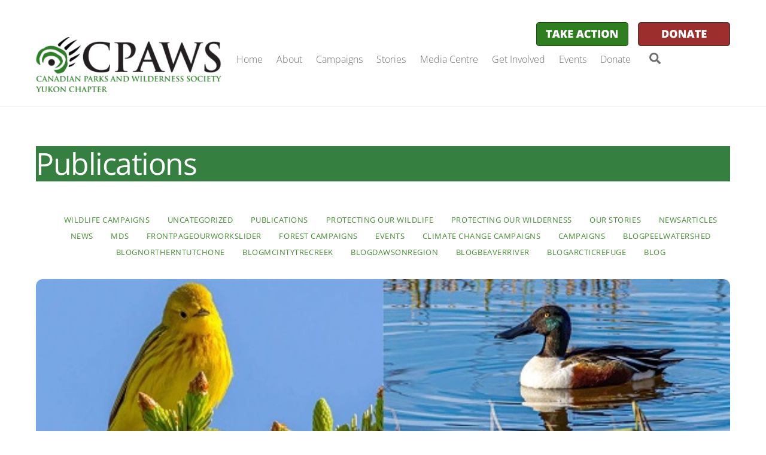

--- FILE ---
content_type: text/html; charset=UTF-8
request_url: https://cpawsyukon.org/category/publications/
body_size: 38267
content:
<!DOCTYPE html>
<html lang="en-US">
<head>
        <meta charset="UTF-8">
        <meta name="viewport" content="width=device-width, initial-scale=1, minimum-scale=1">
        <style id="tb_inline_styles" data-no-optimize="1">.tb_animation_on{overflow-x:hidden}.themify_builder .wow{visibility:hidden;animation-fill-mode:both}[data-tf-animation]{will-change:transform,opacity,visibility}.themify_builder .tf_lax_done{transition-duration:.8s;transition-timing-function:cubic-bezier(.165,.84,.44,1)}[data-sticky-active].tb_sticky_scroll_active{z-index:1}[data-sticky-active].tb_sticky_scroll_active .hide-on-stick{display:none}@media(min-width:1025px){.hide-desktop{width:0!important;height:0!important;padding:0!important;visibility:hidden!important;margin:0!important;display:table-column!important;background:0!important;content-visibility:hidden;overflow:hidden!important}}@media(min-width:769px) and (max-width:1024px){.hide-tablet_landscape{width:0!important;height:0!important;padding:0!important;visibility:hidden!important;margin:0!important;display:table-column!important;background:0!important;content-visibility:hidden;overflow:hidden!important}}@media(min-width:481px) and (max-width:768px){.hide-tablet{width:0!important;height:0!important;padding:0!important;visibility:hidden!important;margin:0!important;display:table-column!important;background:0!important;content-visibility:hidden;overflow:hidden!important}}@media(max-width:480px){.hide-mobile{width:0!important;height:0!important;padding:0!important;visibility:hidden!important;margin:0!important;display:table-column!important;background:0!important;content-visibility:hidden;overflow:hidden!important}}div.row_inner,div.module_subrow{--gutter:3.2%;--narrow:1.6%;--none:0%;}@media(max-width:768px){div.module-gallery-grid{--galn:var(--galt)}}@media(max-width:480px){
                .themify_map.tf_map_loaded{width:100%!important}
                .ui.builder_button,.ui.nav li a{padding:.525em 1.15em}
                .fullheight>.row_inner:not(.tb_col_count_1){min-height:0}
                div.module-gallery-grid{--galn:var(--galm);gap:8px}
            }</style><noscript><style>.themify_builder .wow,.wow .tf_lazy{visibility:visible!important}</style></noscript>            <style id="tf_lazy_style" data-no-optimize="1">
                .tf_svg_lazy{
                    content-visibility:auto;
                    background-size:100% 25%!important;
                    background-repeat:no-repeat!important;
                    background-position:0 0, 0 33.4%,0 66.6%,0 100%!important;
                    transition:filter .3s linear!important;
                    filter:blur(25px)!important;                    transform:translateZ(0)
                }
                .tf_svg_lazy_loaded{
                    filter:blur(0)!important
                }
                [data-lazy]:is(.module,.module_row:not(.tb_first)),.module[data-lazy] .ui,.module_row[data-lazy]:not(.tb_first):is(>.row_inner,.module_column[data-lazy],.module_subrow[data-lazy]){
                    background-image:none!important
                }
            </style>
            <noscript>
                <style>
                    .tf_svg_lazy{
                        display:none!important
                    }
                </style>
            </noscript>
                    <style id="tf_lazy_common" data-no-optimize="1">
                        img{
                max-width:100%;
                height:auto
            }
                                    :where(.tf_in_flx,.tf_flx){display:inline-flex;flex-wrap:wrap;place-items:center}
            .tf_fa,:is(em,i) tf-lottie{display:inline-block;vertical-align:middle}:is(em,i) tf-lottie{width:1.5em;height:1.5em}.tf_fa{width:1em;height:1em;stroke-width:0;stroke:currentColor;overflow:visible;fill:currentColor;pointer-events:none;text-rendering:optimizeSpeed;buffered-rendering:static}#tf_svg symbol{overflow:visible}:where(.tf_lazy){position:relative;visibility:visible;display:block;opacity:.3}.wow .tf_lazy:not(.tf_swiper-slide){visibility:hidden;opacity:1}div.tf_audio_lazy audio{visibility:hidden;height:0;display:inline}.mejs-container{visibility:visible}.tf_iframe_lazy{transition:opacity .3s ease-in-out;min-height:10px}:where(.tf_flx),.tf_swiper-wrapper{display:flex}.tf_swiper-slide{flex-shrink:0;opacity:0;width:100%;height:100%}.tf_swiper-wrapper>br,.tf_lazy.tf_swiper-wrapper .tf_lazy:after,.tf_lazy.tf_swiper-wrapper .tf_lazy:before{display:none}.tf_lazy:after,.tf_lazy:before{content:'';display:inline-block;position:absolute;width:10px!important;height:10px!important;margin:0 3px;top:50%!important;inset-inline:auto 50%!important;border-radius:100%;background-color:currentColor;visibility:visible;animation:tf-hrz-loader infinite .75s cubic-bezier(.2,.68,.18,1.08)}.tf_lazy:after{width:6px!important;height:6px!important;inset-inline:50% auto!important;margin-top:3px;animation-delay:-.4s}@keyframes tf-hrz-loader{0%,100%{transform:scale(1);opacity:1}50%{transform:scale(.1);opacity:.6}}.tf_lazy_lightbox{position:fixed;background:rgba(11,11,11,.8);color:#ccc;top:0;left:0;display:flex;align-items:center;justify-content:center;z-index:999}.tf_lazy_lightbox .tf_lazy:after,.tf_lazy_lightbox .tf_lazy:before{background:#fff}.tf_vd_lazy,tf-lottie{display:flex;flex-wrap:wrap}tf-lottie{aspect-ratio:1.777}.tf_w.tf_vd_lazy video{width:100%;height:auto;position:static;object-fit:cover}
        </style>
        <link type="image/x-icon" href="https://cpawsyukon.org/wp-content/uploads/2017/10/favicon.ico" rel="icon" /><meta name='robots' content='index, follow, max-image-preview:large, max-snippet:-1, max-video-preview:-1' />
	<style>img:is([sizes="auto" i], [sizes^="auto," i]) { contain-intrinsic-size: 3000px 1500px }</style>
	
	<!-- This site is optimized with the Yoast SEO plugin v26.1.1 - https://yoast.com/wordpress/plugins/seo/ -->
	<title>Publications Archives - CPAWS Yukon</title>
	<link rel="canonical" href="http://cpawsyukon.org/category/publications/" />
	<meta property="og:locale" content="en_US" />
	<meta property="og:type" content="article" />
	<meta property="og:title" content="Publications Archives - CPAWS Yukon" />
	<meta property="og:url" content="http://cpawsyukon.org/category/publications/" />
	<meta property="og:site_name" content="CPAWS Yukon" />
	<meta name="twitter:card" content="summary_large_image" />
	<script type="application/ld+json" class="yoast-schema-graph">{"@context":"https://schema.org","@graph":[{"@type":"CollectionPage","@id":"http://cpawsyukon.org/category/publications/","url":"http://cpawsyukon.org/category/publications/","name":"Publications Archives - CPAWS Yukon","isPartOf":{"@id":"https://cpawsyukon.org/#website"},"primaryImageOfPage":{"@id":"http://cpawsyukon.org/category/publications/#primaryimage"},"image":{"@id":"http://cpawsyukon.org/category/publications/#primaryimage"},"thumbnailUrl":"https://cpawsyukon.org/wp-content/uploads/2020/12/McIntyre-Creek-graphic-twitter.jpg","breadcrumb":{"@id":"http://cpawsyukon.org/category/publications/#breadcrumb"},"inLanguage":"en-US"},{"@type":"ImageObject","inLanguage":"en-US","@id":"http://cpawsyukon.org/category/publications/#primaryimage","url":"https://cpawsyukon.org/wp-content/uploads/2020/12/McIntyre-Creek-graphic-twitter.jpg","contentUrl":"https://cpawsyukon.org/wp-content/uploads/2020/12/McIntyre-Creek-graphic-twitter.jpg","width":547,"height":335},{"@type":"BreadcrumbList","@id":"http://cpawsyukon.org/category/publications/#breadcrumb","itemListElement":[{"@type":"ListItem","position":1,"name":"Home","item":"https://cpawsyukon.org/"},{"@type":"ListItem","position":2,"name":"Publications"}]},{"@type":"WebSite","@id":"https://cpawsyukon.org/#website","url":"https://cpawsyukon.org/","name":"CPAWS Yukon","description":"","potentialAction":[{"@type":"SearchAction","target":{"@type":"EntryPoint","urlTemplate":"https://cpawsyukon.org/?s={search_term_string}"},"query-input":{"@type":"PropertyValueSpecification","valueRequired":true,"valueName":"search_term_string"}}],"inLanguage":"en-US"}]}</script>
	<!-- / Yoast SEO plugin. -->


<link rel="alternate" type="application/rss+xml" title="CPAWS Yukon &raquo; Feed" href="https://cpawsyukon.org/feed/" />
<link rel="alternate" type="application/rss+xml" title="CPAWS Yukon &raquo; Comments Feed" href="https://cpawsyukon.org/comments/feed/" />
<link rel="alternate" type="application/rss+xml" title="CPAWS Yukon &raquo; Publications Category Feed" href="https://cpawsyukon.org/category/publications/feed/" />
		<!-- This site uses the Google Analytics by MonsterInsights plugin v9.9.0 - Using Analytics tracking - https://www.monsterinsights.com/ -->
							<script src="//www.googletagmanager.com/gtag/js?id=G-643QV661VR"  data-cfasync="false" data-wpfc-render="false" async></script>
			<script data-cfasync="false" data-wpfc-render="false">
				var mi_version = '9.9.0';
				var mi_track_user = true;
				var mi_no_track_reason = '';
								var MonsterInsightsDefaultLocations = {"page_location":"https:\/\/cpawsyukon.org\/category\/publications\/","page_referrer":"https:\/\/cpawsyukon.org\/tag\/watershed"};
								if ( typeof MonsterInsightsPrivacyGuardFilter === 'function' ) {
					var MonsterInsightsLocations = (typeof MonsterInsightsExcludeQuery === 'object') ? MonsterInsightsPrivacyGuardFilter( MonsterInsightsExcludeQuery ) : MonsterInsightsPrivacyGuardFilter( MonsterInsightsDefaultLocations );
				} else {
					var MonsterInsightsLocations = (typeof MonsterInsightsExcludeQuery === 'object') ? MonsterInsightsExcludeQuery : MonsterInsightsDefaultLocations;
				}

								var disableStrs = [
										'ga-disable-G-643QV661VR',
									];

				/* Function to detect opted out users */
				function __gtagTrackerIsOptedOut() {
					for (var index = 0; index < disableStrs.length; index++) {
						if (document.cookie.indexOf(disableStrs[index] + '=true') > -1) {
							return true;
						}
					}

					return false;
				}

				/* Disable tracking if the opt-out cookie exists. */
				if (__gtagTrackerIsOptedOut()) {
					for (var index = 0; index < disableStrs.length; index++) {
						window[disableStrs[index]] = true;
					}
				}

				/* Opt-out function */
				function __gtagTrackerOptout() {
					for (var index = 0; index < disableStrs.length; index++) {
						document.cookie = disableStrs[index] + '=true; expires=Thu, 31 Dec 2099 23:59:59 UTC; path=/';
						window[disableStrs[index]] = true;
					}
				}

				if ('undefined' === typeof gaOptout) {
					function gaOptout() {
						__gtagTrackerOptout();
					}
				}
								window.dataLayer = window.dataLayer || [];

				window.MonsterInsightsDualTracker = {
					helpers: {},
					trackers: {},
				};
				if (mi_track_user) {
					function __gtagDataLayer() {
						dataLayer.push(arguments);
					}

					function __gtagTracker(type, name, parameters) {
						if (!parameters) {
							parameters = {};
						}

						if (parameters.send_to) {
							__gtagDataLayer.apply(null, arguments);
							return;
						}

						if (type === 'event') {
														parameters.send_to = monsterinsights_frontend.v4_id;
							var hookName = name;
							if (typeof parameters['event_category'] !== 'undefined') {
								hookName = parameters['event_category'] + ':' + name;
							}

							if (typeof MonsterInsightsDualTracker.trackers[hookName] !== 'undefined') {
								MonsterInsightsDualTracker.trackers[hookName](parameters);
							} else {
								__gtagDataLayer('event', name, parameters);
							}
							
						} else {
							__gtagDataLayer.apply(null, arguments);
						}
					}

					__gtagTracker('js', new Date());
					__gtagTracker('set', {
						'developer_id.dZGIzZG': true,
											});
					if ( MonsterInsightsLocations.page_location ) {
						__gtagTracker('set', MonsterInsightsLocations);
					}
										__gtagTracker('config', 'G-643QV661VR', {"forceSSL":"true","link_attribution":"true"} );
										window.gtag = __gtagTracker;										(function () {
						/* https://developers.google.com/analytics/devguides/collection/analyticsjs/ */
						/* ga and __gaTracker compatibility shim. */
						var noopfn = function () {
							return null;
						};
						var newtracker = function () {
							return new Tracker();
						};
						var Tracker = function () {
							return null;
						};
						var p = Tracker.prototype;
						p.get = noopfn;
						p.set = noopfn;
						p.send = function () {
							var args = Array.prototype.slice.call(arguments);
							args.unshift('send');
							__gaTracker.apply(null, args);
						};
						var __gaTracker = function () {
							var len = arguments.length;
							if (len === 0) {
								return;
							}
							var f = arguments[len - 1];
							if (typeof f !== 'object' || f === null || typeof f.hitCallback !== 'function') {
								if ('send' === arguments[0]) {
									var hitConverted, hitObject = false, action;
									if ('event' === arguments[1]) {
										if ('undefined' !== typeof arguments[3]) {
											hitObject = {
												'eventAction': arguments[3],
												'eventCategory': arguments[2],
												'eventLabel': arguments[4],
												'value': arguments[5] ? arguments[5] : 1,
											}
										}
									}
									if ('pageview' === arguments[1]) {
										if ('undefined' !== typeof arguments[2]) {
											hitObject = {
												'eventAction': 'page_view',
												'page_path': arguments[2],
											}
										}
									}
									if (typeof arguments[2] === 'object') {
										hitObject = arguments[2];
									}
									if (typeof arguments[5] === 'object') {
										Object.assign(hitObject, arguments[5]);
									}
									if ('undefined' !== typeof arguments[1].hitType) {
										hitObject = arguments[1];
										if ('pageview' === hitObject.hitType) {
											hitObject.eventAction = 'page_view';
										}
									}
									if (hitObject) {
										action = 'timing' === arguments[1].hitType ? 'timing_complete' : hitObject.eventAction;
										hitConverted = mapArgs(hitObject);
										__gtagTracker('event', action, hitConverted);
									}
								}
								return;
							}

							function mapArgs(args) {
								var arg, hit = {};
								var gaMap = {
									'eventCategory': 'event_category',
									'eventAction': 'event_action',
									'eventLabel': 'event_label',
									'eventValue': 'event_value',
									'nonInteraction': 'non_interaction',
									'timingCategory': 'event_category',
									'timingVar': 'name',
									'timingValue': 'value',
									'timingLabel': 'event_label',
									'page': 'page_path',
									'location': 'page_location',
									'title': 'page_title',
									'referrer' : 'page_referrer',
								};
								for (arg in args) {
																		if (!(!args.hasOwnProperty(arg) || !gaMap.hasOwnProperty(arg))) {
										hit[gaMap[arg]] = args[arg];
									} else {
										hit[arg] = args[arg];
									}
								}
								return hit;
							}

							try {
								f.hitCallback();
							} catch (ex) {
							}
						};
						__gaTracker.create = newtracker;
						__gaTracker.getByName = newtracker;
						__gaTracker.getAll = function () {
							return [];
						};
						__gaTracker.remove = noopfn;
						__gaTracker.loaded = true;
						window['__gaTracker'] = __gaTracker;
					})();
									} else {
										console.log("");
					(function () {
						function __gtagTracker() {
							return null;
						}

						window['__gtagTracker'] = __gtagTracker;
						window['gtag'] = __gtagTracker;
					})();
									}
			</script>
			
							<!-- / Google Analytics by MonsterInsights -->
		<link rel="preload" href="https://cpawsyukon.org/wp-content/plugins/simple-tooltips/zebra_tooltips.css?ver=6.8.3" as="style"><link rel='stylesheet' id='simple_tooltips_style-css' href='https://cpawsyukon.org/wp-content/plugins/simple-tooltips/zebra_tooltips.css?ver=6.8.3' media='all' />
<style id='feedzy-rss-feeds-loop-style-inline-css'>
.wp-block-feedzy-rss-feeds-loop{display:grid;gap:24px;grid-template-columns:repeat(1,1fr)}@media(min-width:782px){.wp-block-feedzy-rss-feeds-loop.feedzy-loop-columns-2,.wp-block-feedzy-rss-feeds-loop.feedzy-loop-columns-3,.wp-block-feedzy-rss-feeds-loop.feedzy-loop-columns-4,.wp-block-feedzy-rss-feeds-loop.feedzy-loop-columns-5{grid-template-columns:repeat(2,1fr)}}@media(min-width:960px){.wp-block-feedzy-rss-feeds-loop.feedzy-loop-columns-2{grid-template-columns:repeat(2,1fr)}.wp-block-feedzy-rss-feeds-loop.feedzy-loop-columns-3{grid-template-columns:repeat(3,1fr)}.wp-block-feedzy-rss-feeds-loop.feedzy-loop-columns-4{grid-template-columns:repeat(4,1fr)}.wp-block-feedzy-rss-feeds-loop.feedzy-loop-columns-5{grid-template-columns:repeat(5,1fr)}}.wp-block-feedzy-rss-feeds-loop .wp-block-image.is-style-rounded img{border-radius:9999px}.wp-block-feedzy-rss-feeds-loop .wp-block-image:has(:is(img:not([src]),img[src=""])){display:none}

</style>
<style id='pdfemb-pdf-embedder-viewer-style-inline-css'>
.wp-block-pdfemb-pdf-embedder-viewer{max-width:none}

</style>
<style id='jetpack-sharing-buttons-style-inline-css'>
.jetpack-sharing-buttons__services-list{display:flex;flex-direction:row;flex-wrap:wrap;gap:0;list-style-type:none;margin:5px;padding:0}.jetpack-sharing-buttons__services-list.has-small-icon-size{font-size:12px}.jetpack-sharing-buttons__services-list.has-normal-icon-size{font-size:16px}.jetpack-sharing-buttons__services-list.has-large-icon-size{font-size:24px}.jetpack-sharing-buttons__services-list.has-huge-icon-size{font-size:36px}@media print{.jetpack-sharing-buttons__services-list{display:none!important}}.editor-styles-wrapper .wp-block-jetpack-sharing-buttons{gap:0;padding-inline-start:0}ul.jetpack-sharing-buttons__services-list.has-background{padding:1.25em 2.375em}
</style>
<style id='global-styles-inline-css'>
:root{--wp--preset--aspect-ratio--square: 1;--wp--preset--aspect-ratio--4-3: 4/3;--wp--preset--aspect-ratio--3-4: 3/4;--wp--preset--aspect-ratio--3-2: 3/2;--wp--preset--aspect-ratio--2-3: 2/3;--wp--preset--aspect-ratio--16-9: 16/9;--wp--preset--aspect-ratio--9-16: 9/16;--wp--preset--color--black: #000000;--wp--preset--color--cyan-bluish-gray: #abb8c3;--wp--preset--color--white: #ffffff;--wp--preset--color--pale-pink: #f78da7;--wp--preset--color--vivid-red: #cf2e2e;--wp--preset--color--luminous-vivid-orange: #ff6900;--wp--preset--color--luminous-vivid-amber: #fcb900;--wp--preset--color--light-green-cyan: #7bdcb5;--wp--preset--color--vivid-green-cyan: #00d084;--wp--preset--color--pale-cyan-blue: #8ed1fc;--wp--preset--color--vivid-cyan-blue: #0693e3;--wp--preset--color--vivid-purple: #9b51e0;--wp--preset--gradient--vivid-cyan-blue-to-vivid-purple: linear-gradient(135deg,rgba(6,147,227,1) 0%,rgb(155,81,224) 100%);--wp--preset--gradient--light-green-cyan-to-vivid-green-cyan: linear-gradient(135deg,rgb(122,220,180) 0%,rgb(0,208,130) 100%);--wp--preset--gradient--luminous-vivid-amber-to-luminous-vivid-orange: linear-gradient(135deg,rgba(252,185,0,1) 0%,rgba(255,105,0,1) 100%);--wp--preset--gradient--luminous-vivid-orange-to-vivid-red: linear-gradient(135deg,rgba(255,105,0,1) 0%,rgb(207,46,46) 100%);--wp--preset--gradient--very-light-gray-to-cyan-bluish-gray: linear-gradient(135deg,rgb(238,238,238) 0%,rgb(169,184,195) 100%);--wp--preset--gradient--cool-to-warm-spectrum: linear-gradient(135deg,rgb(74,234,220) 0%,rgb(151,120,209) 20%,rgb(207,42,186) 40%,rgb(238,44,130) 60%,rgb(251,105,98) 80%,rgb(254,248,76) 100%);--wp--preset--gradient--blush-light-purple: linear-gradient(135deg,rgb(255,206,236) 0%,rgb(152,150,240) 100%);--wp--preset--gradient--blush-bordeaux: linear-gradient(135deg,rgb(254,205,165) 0%,rgb(254,45,45) 50%,rgb(107,0,62) 100%);--wp--preset--gradient--luminous-dusk: linear-gradient(135deg,rgb(255,203,112) 0%,rgb(199,81,192) 50%,rgb(65,88,208) 100%);--wp--preset--gradient--pale-ocean: linear-gradient(135deg,rgb(255,245,203) 0%,rgb(182,227,212) 50%,rgb(51,167,181) 100%);--wp--preset--gradient--electric-grass: linear-gradient(135deg,rgb(202,248,128) 0%,rgb(113,206,126) 100%);--wp--preset--gradient--midnight: linear-gradient(135deg,rgb(2,3,129) 0%,rgb(40,116,252) 100%);--wp--preset--font-size--small: 13px;--wp--preset--font-size--medium: clamp(14px, 0.875rem + ((1vw - 3.2px) * 0.469), 20px);--wp--preset--font-size--large: clamp(22.041px, 1.378rem + ((1vw - 3.2px) * 1.091), 36px);--wp--preset--font-size--x-large: clamp(25.014px, 1.563rem + ((1vw - 3.2px) * 1.327), 42px);--wp--preset--font-family--system-font: -apple-system,BlinkMacSystemFont,"Segoe UI",Roboto,Oxygen-Sans,Ubuntu,Cantarell,"Helvetica Neue",sans-serif;--wp--preset--spacing--20: 0.44rem;--wp--preset--spacing--30: 0.67rem;--wp--preset--spacing--40: 1rem;--wp--preset--spacing--50: 1.5rem;--wp--preset--spacing--60: 2.25rem;--wp--preset--spacing--70: 3.38rem;--wp--preset--spacing--80: 5.06rem;--wp--preset--shadow--natural: 6px 6px 9px rgba(0, 0, 0, 0.2);--wp--preset--shadow--deep: 12px 12px 50px rgba(0, 0, 0, 0.4);--wp--preset--shadow--sharp: 6px 6px 0px rgba(0, 0, 0, 0.2);--wp--preset--shadow--outlined: 6px 6px 0px -3px rgba(255, 255, 255, 1), 6px 6px rgba(0, 0, 0, 1);--wp--preset--shadow--crisp: 6px 6px 0px rgba(0, 0, 0, 1);}:where(body) { margin: 0; }.wp-site-blocks > .alignleft { float: left; margin-right: 2em; }.wp-site-blocks > .alignright { float: right; margin-left: 2em; }.wp-site-blocks > .aligncenter { justify-content: center; margin-left: auto; margin-right: auto; }:where(.wp-site-blocks) > * { margin-block-start: 24px; margin-block-end: 0; }:where(.wp-site-blocks) > :first-child { margin-block-start: 0; }:where(.wp-site-blocks) > :last-child { margin-block-end: 0; }:root { --wp--style--block-gap: 24px; }:root :where(.is-layout-flow) > :first-child{margin-block-start: 0;}:root :where(.is-layout-flow) > :last-child{margin-block-end: 0;}:root :where(.is-layout-flow) > *{margin-block-start: 24px;margin-block-end: 0;}:root :where(.is-layout-constrained) > :first-child{margin-block-start: 0;}:root :where(.is-layout-constrained) > :last-child{margin-block-end: 0;}:root :where(.is-layout-constrained) > *{margin-block-start: 24px;margin-block-end: 0;}:root :where(.is-layout-flex){gap: 24px;}:root :where(.is-layout-grid){gap: 24px;}.is-layout-flow > .alignleft{float: left;margin-inline-start: 0;margin-inline-end: 2em;}.is-layout-flow > .alignright{float: right;margin-inline-start: 2em;margin-inline-end: 0;}.is-layout-flow > .aligncenter{margin-left: auto !important;margin-right: auto !important;}.is-layout-constrained > .alignleft{float: left;margin-inline-start: 0;margin-inline-end: 2em;}.is-layout-constrained > .alignright{float: right;margin-inline-start: 2em;margin-inline-end: 0;}.is-layout-constrained > .aligncenter{margin-left: auto !important;margin-right: auto !important;}.is-layout-constrained > :where(:not(.alignleft):not(.alignright):not(.alignfull)){margin-left: auto !important;margin-right: auto !important;}body .is-layout-flex{display: flex;}.is-layout-flex{flex-wrap: wrap;align-items: center;}.is-layout-flex > :is(*, div){margin: 0;}body .is-layout-grid{display: grid;}.is-layout-grid > :is(*, div){margin: 0;}body{font-family: var(--wp--preset--font-family--system-font);font-size: var(--wp--preset--font-size--medium);line-height: 1.6;padding-top: 0px;padding-right: 0px;padding-bottom: 0px;padding-left: 0px;}a:where(:not(.wp-element-button)){text-decoration: underline;}:root :where(.wp-element-button, .wp-block-button__link){background-color: #32373c;border-width: 0;color: #fff;font-family: inherit;font-size: inherit;line-height: inherit;padding: calc(0.667em + 2px) calc(1.333em + 2px);text-decoration: none;}.has-black-color{color: var(--wp--preset--color--black) !important;}.has-cyan-bluish-gray-color{color: var(--wp--preset--color--cyan-bluish-gray) !important;}.has-white-color{color: var(--wp--preset--color--white) !important;}.has-pale-pink-color{color: var(--wp--preset--color--pale-pink) !important;}.has-vivid-red-color{color: var(--wp--preset--color--vivid-red) !important;}.has-luminous-vivid-orange-color{color: var(--wp--preset--color--luminous-vivid-orange) !important;}.has-luminous-vivid-amber-color{color: var(--wp--preset--color--luminous-vivid-amber) !important;}.has-light-green-cyan-color{color: var(--wp--preset--color--light-green-cyan) !important;}.has-vivid-green-cyan-color{color: var(--wp--preset--color--vivid-green-cyan) !important;}.has-pale-cyan-blue-color{color: var(--wp--preset--color--pale-cyan-blue) !important;}.has-vivid-cyan-blue-color{color: var(--wp--preset--color--vivid-cyan-blue) !important;}.has-vivid-purple-color{color: var(--wp--preset--color--vivid-purple) !important;}.has-black-background-color{background-color: var(--wp--preset--color--black) !important;}.has-cyan-bluish-gray-background-color{background-color: var(--wp--preset--color--cyan-bluish-gray) !important;}.has-white-background-color{background-color: var(--wp--preset--color--white) !important;}.has-pale-pink-background-color{background-color: var(--wp--preset--color--pale-pink) !important;}.has-vivid-red-background-color{background-color: var(--wp--preset--color--vivid-red) !important;}.has-luminous-vivid-orange-background-color{background-color: var(--wp--preset--color--luminous-vivid-orange) !important;}.has-luminous-vivid-amber-background-color{background-color: var(--wp--preset--color--luminous-vivid-amber) !important;}.has-light-green-cyan-background-color{background-color: var(--wp--preset--color--light-green-cyan) !important;}.has-vivid-green-cyan-background-color{background-color: var(--wp--preset--color--vivid-green-cyan) !important;}.has-pale-cyan-blue-background-color{background-color: var(--wp--preset--color--pale-cyan-blue) !important;}.has-vivid-cyan-blue-background-color{background-color: var(--wp--preset--color--vivid-cyan-blue) !important;}.has-vivid-purple-background-color{background-color: var(--wp--preset--color--vivid-purple) !important;}.has-black-border-color{border-color: var(--wp--preset--color--black) !important;}.has-cyan-bluish-gray-border-color{border-color: var(--wp--preset--color--cyan-bluish-gray) !important;}.has-white-border-color{border-color: var(--wp--preset--color--white) !important;}.has-pale-pink-border-color{border-color: var(--wp--preset--color--pale-pink) !important;}.has-vivid-red-border-color{border-color: var(--wp--preset--color--vivid-red) !important;}.has-luminous-vivid-orange-border-color{border-color: var(--wp--preset--color--luminous-vivid-orange) !important;}.has-luminous-vivid-amber-border-color{border-color: var(--wp--preset--color--luminous-vivid-amber) !important;}.has-light-green-cyan-border-color{border-color: var(--wp--preset--color--light-green-cyan) !important;}.has-vivid-green-cyan-border-color{border-color: var(--wp--preset--color--vivid-green-cyan) !important;}.has-pale-cyan-blue-border-color{border-color: var(--wp--preset--color--pale-cyan-blue) !important;}.has-vivid-cyan-blue-border-color{border-color: var(--wp--preset--color--vivid-cyan-blue) !important;}.has-vivid-purple-border-color{border-color: var(--wp--preset--color--vivid-purple) !important;}.has-vivid-cyan-blue-to-vivid-purple-gradient-background{background: var(--wp--preset--gradient--vivid-cyan-blue-to-vivid-purple) !important;}.has-light-green-cyan-to-vivid-green-cyan-gradient-background{background: var(--wp--preset--gradient--light-green-cyan-to-vivid-green-cyan) !important;}.has-luminous-vivid-amber-to-luminous-vivid-orange-gradient-background{background: var(--wp--preset--gradient--luminous-vivid-amber-to-luminous-vivid-orange) !important;}.has-luminous-vivid-orange-to-vivid-red-gradient-background{background: var(--wp--preset--gradient--luminous-vivid-orange-to-vivid-red) !important;}.has-very-light-gray-to-cyan-bluish-gray-gradient-background{background: var(--wp--preset--gradient--very-light-gray-to-cyan-bluish-gray) !important;}.has-cool-to-warm-spectrum-gradient-background{background: var(--wp--preset--gradient--cool-to-warm-spectrum) !important;}.has-blush-light-purple-gradient-background{background: var(--wp--preset--gradient--blush-light-purple) !important;}.has-blush-bordeaux-gradient-background{background: var(--wp--preset--gradient--blush-bordeaux) !important;}.has-luminous-dusk-gradient-background{background: var(--wp--preset--gradient--luminous-dusk) !important;}.has-pale-ocean-gradient-background{background: var(--wp--preset--gradient--pale-ocean) !important;}.has-electric-grass-gradient-background{background: var(--wp--preset--gradient--electric-grass) !important;}.has-midnight-gradient-background{background: var(--wp--preset--gradient--midnight) !important;}.has-small-font-size{font-size: var(--wp--preset--font-size--small) !important;}.has-medium-font-size{font-size: var(--wp--preset--font-size--medium) !important;}.has-large-font-size{font-size: var(--wp--preset--font-size--large) !important;}.has-x-large-font-size{font-size: var(--wp--preset--font-size--x-large) !important;}.has-system-font-font-family{font-family: var(--wp--preset--font-family--system-font) !important;}
:root :where(.wp-block-pullquote){font-size: clamp(0.984em, 0.984rem + ((1vw - 0.2em) * 0.645), 1.5em);line-height: 1.6;}
</style>
<link rel="preload" href="https://cpawsyukon.org/wp-content/plugins/3d-flipbook-dflip-lite/assets/css/dflip.min.css?ver=2.4.20" as="style"><link rel='stylesheet' id='dflip-style-css' href='https://cpawsyukon.org/wp-content/plugins/3d-flipbook-dflip-lite/assets/css/dflip.min.css?ver=2.4.20' media='all' />
<!--n2css--><!--n2js--><script src="https://cpawsyukon.org/wp-includes/js/jquery/jquery.min.js?ver=3.7.1" id="jquery-core-js"></script>
<script src="https://cpawsyukon.org/wp-includes/js/jquery/jquery-migrate.min.js?ver=3.4.1" id="jquery-migrate-js"></script>
<script src="https://cpawsyukon.org/wp-content/plugins/google-analytics-for-wordpress/assets/js/frontend-gtag.min.js?ver=9.9.0" id="monsterinsights-frontend-script-js" async data-wp-strategy="async"></script>
<script data-cfasync="false" data-wpfc-render="false" id='monsterinsights-frontend-script-js-extra'>var monsterinsights_frontend = {"js_events_tracking":"true","download_extensions":"doc,pdf,ppt,zip,xls,docx,pptx,xlsx","inbound_paths":"[{\"path\":\"\\\/go\\\/\",\"label\":\"affiliate\"},{\"path\":\"\\\/recommend\\\/\",\"label\":\"affiliate\"}]","home_url":"https:\/\/cpawsyukon.org","hash_tracking":"false","v4_id":"G-643QV661VR"};</script>
<link rel="https://api.w.org/" href="https://cpawsyukon.org/wp-json/" /><link rel="alternate" title="JSON" type="application/json" href="https://cpawsyukon.org/wp-json/wp/v2/categories/22" /><link rel="EditURI" type="application/rsd+xml" title="RSD" href="https://cpawsyukon.org/xmlrpc.php?rsd" />
<meta name="generator" content="WordPress 6.8.3" />
<style type="text/css">
.feedzy-rss-link-icon:after {
	content: url("https://cpawsyukon.org/wp-content/plugins/feedzy-rss-feeds/img/external-link.png");
	margin-left: 3px;
}
</style>
			<style>img#wpstats{display:none}</style>
		
	<style>
	@keyframes themifyAnimatedBG{
		0%{background-color:#33baab}100%{background-color:#e33b9e}50%{background-color:#4961d7}33.3%{background-color:#2ea85c}25%{background-color:#2bb8ed}20%{background-color:#dd5135}
	}
	.module_row.animated-bg{
		animation:themifyAnimatedBG 30000ms infinite alternate
	}
	</style>
	
<!-- Meta Pixel Code -->
<script type='text/javascript'>
!function(f,b,e,v,n,t,s){if(f.fbq)return;n=f.fbq=function(){n.callMethod?
n.callMethod.apply(n,arguments):n.queue.push(arguments)};if(!f._fbq)f._fbq=n;
n.push=n;n.loaded=!0;n.version='2.0';n.queue=[];t=b.createElement(e);t.async=!0;
t.src=v;s=b.getElementsByTagName(e)[0];s.parentNode.insertBefore(t,s)}(window,
document,'script','https://connect.facebook.net/en_US/fbevents.js');
</script>
<!-- End Meta Pixel Code -->
<script type='text/javascript'>var url = window.location.origin + '?ob=open-bridge';
            fbq('set', 'openbridge', '571623093742052', url);
fbq('init', '571623093742052', {}, {
    "agent": "wordpress-6.8.3-4.1.5"
})</script><script type='text/javascript'>
    fbq('track', 'PageView', []);
  </script><style type="text/css">.broken_link, a.broken_link {
	text-decoration: line-through;
}</style>        <script async src="https://www.googletagmanager.com/gtag/js?id=UA-2334282-28"></script>
        <script>
          window.dataLayer = window.dataLayer || [];
          function gtag(){dataLayer.push(arguments);}
          gtag('js', new Date());

          gtag('config', 'UA-2334282-28');
        </script><link rel="icon" href="https://cpawsyukon.org/wp-content/uploads/2024/06/cropped-Paw-logo-square-32x32.jpg" sizes="32x32" />
<link rel="icon" href="https://cpawsyukon.org/wp-content/uploads/2024/06/cropped-Paw-logo-square-192x192.jpg" sizes="192x192" />
<link rel="apple-touch-icon" href="https://cpawsyukon.org/wp-content/uploads/2024/06/cropped-Paw-logo-square-180x180.jpg" />
<meta name="msapplication-TileImage" content="https://cpawsyukon.org/wp-content/uploads/2024/06/cropped-Paw-logo-square-270x270.jpg" />
<link rel="prefetch" href="https://cpawsyukon.org/wp-content/themes/themify-ultra/js/themify-script.js?ver=8.0.5" as="script" fetchpriority="low"><link rel="prefetch" href="https://cpawsyukon.org/wp-content/themes/themify-ultra/themify/js/modules/themify-sidemenu.js?ver=8.1.7" as="script" fetchpriority="low"><link rel="preload" href="https://cpawsyukon.org/wp-content/themes/themify-ultra/themify/themify-builder/js/themify-builder-script.js?ver=8.1.7" as="script" fetchpriority="low"><link rel="preload" href="https://cpawsyukon.org/wp-content/uploads/2017/12/CPAWS-Logo-e1512686692946.png" as="image"><link rel="prefetch" href="https://cpawsyukon.org/wp-content/themes/themify-ultra/themify/js/modules/isotop.js?ver=8.1.7" as="script" fetchpriority="low"><link rel="preload" href="https://cpawsyukon.org/wp-content/uploads/2020/12/McIntyreCreek11.jpg" as="image" imagesrcset="https://cpawsyukon.org/wp-content/uploads/2020/12/McIntyreCreek11.jpg 2000w, https://cpawsyukon.org/wp-content/uploads/2020/12/McIntyreCreek11-300x225.jpg 300w, https://cpawsyukon.org/wp-content/uploads/2020/12/McIntyreCreek11-1024x768.jpg 1024w, https://cpawsyukon.org/wp-content/uploads/2020/12/McIntyreCreek11-768x576.jpg 768w, https://cpawsyukon.org/wp-content/uploads/2020/12/McIntyreCreek11-1536x1152.jpg 1536w" imagesizes="(max-width: 2000px) 100vw, 2000px" fetchpriority="high"><link rel="preload" href="https://cpawsyukon.org/wp-content/uploads/2020/12/McIntyreCreek9.jpg" as="image" imagesrcset="https://cpawsyukon.org/wp-content/uploads/2020/12/McIntyreCreek9.jpg 2000w, https://cpawsyukon.org/wp-content/uploads/2020/12/McIntyreCreek9-300x225.jpg 300w, https://cpawsyukon.org/wp-content/uploads/2020/12/McIntyreCreek9-1024x768.jpg 1024w, https://cpawsyukon.org/wp-content/uploads/2020/12/McIntyreCreek9-768x576.jpg 768w, https://cpawsyukon.org/wp-content/uploads/2020/12/McIntyreCreek9-1536x1152.jpg 1536w" imagesizes="(max-width: 2000px) 100vw, 2000px" fetchpriority="high"><link rel="preload" href="https://cpawsyukon.org/wp-content/uploads/2020/12/McIntyreCreek10.jpg" as="image" imagesrcset="https://cpawsyukon.org/wp-content/uploads/2020/12/McIntyreCreek10.jpg 2000w, https://cpawsyukon.org/wp-content/uploads/2020/12/McIntyreCreek10-300x225.jpg 300w, https://cpawsyukon.org/wp-content/uploads/2020/12/McIntyreCreek10-1024x768.jpg 1024w, https://cpawsyukon.org/wp-content/uploads/2020/12/McIntyreCreek10-768x576.jpg 768w, https://cpawsyukon.org/wp-content/uploads/2020/12/McIntyreCreek10-1536x1152.jpg 1536w" imagesizes="(max-width: 2000px) 100vw, 2000px" fetchpriority="high"><link rel="preload" href="https://cpawsyukon.org/wp-content/uploads/2020/12/McIntyreCreek6.jpg" as="image" imagesrcset="https://cpawsyukon.org/wp-content/uploads/2020/12/McIntyreCreek6.jpg 2000w, https://cpawsyukon.org/wp-content/uploads/2020/12/McIntyreCreek6-300x225.jpg 300w, https://cpawsyukon.org/wp-content/uploads/2020/12/McIntyreCreek6-1024x768.jpg 1024w, https://cpawsyukon.org/wp-content/uploads/2020/12/McIntyreCreek6-768x576.jpg 768w, https://cpawsyukon.org/wp-content/uploads/2020/12/McIntyreCreek6-1536x1152.jpg 1536w" imagesizes="(max-width: 2000px) 100vw, 2000px" fetchpriority="high"><link rel="preload" href="https://cpawsyukon.org/wp-content/uploads/2020/12/McIntyreCreek5.jpg" as="image" imagesrcset="https://cpawsyukon.org/wp-content/uploads/2020/12/McIntyreCreek5.jpg 2000w, https://cpawsyukon.org/wp-content/uploads/2020/12/McIntyreCreek5-300x225.jpg 300w, https://cpawsyukon.org/wp-content/uploads/2020/12/McIntyreCreek5-1024x768.jpg 1024w, https://cpawsyukon.org/wp-content/uploads/2020/12/McIntyreCreek5-768x576.jpg 768w, https://cpawsyukon.org/wp-content/uploads/2020/12/McIntyreCreek5-1536x1152.jpg 1536w" imagesizes="(max-width: 2000px) 100vw, 2000px" fetchpriority="high"><link rel="preload" href="https://cpawsyukon.org/wp-content/uploads/2017/10/donatebutton01.png" as="image" imagesrcset="https://cpawsyukon.org/wp-content/uploads/2017/10/donatebutton01.png 154w, https://cpawsyukon.org/wp-content/uploads/2017/10/donatebutton01-150x40.png 150w, https://cpawsyukon.org/wp-content/uploads/2017/10/donatebutton01-200x51.png 200w" imagesizes="(max-width: 154px) 100vw, 154px" fetchpriority="high"><style id="tf_gf_fonts_style">@font-face{font-family:'Open Sans';font-style:italic;font-weight:300;font-stretch:100%;font-display:swap;src:url(https://fonts.gstatic.com/s/opensans/v43/memtYaGs126MiZpBA-UFUIcVXSCEkx2cmqvXlWqWtE6F15M.woff2) format('woff2');unicode-range:U+0460-052F,U+1C80-1C8A,U+20B4,U+2DE0-2DFF,U+A640-A69F,U+FE2E-FE2F;}@font-face{font-family:'Open Sans';font-style:italic;font-weight:300;font-stretch:100%;font-display:swap;src:url(https://fonts.gstatic.com/s/opensans/v43/memtYaGs126MiZpBA-UFUIcVXSCEkx2cmqvXlWqWvU6F15M.woff2) format('woff2');unicode-range:U+0301,U+0400-045F,U+0490-0491,U+04B0-04B1,U+2116;}@font-face{font-family:'Open Sans';font-style:italic;font-weight:300;font-stretch:100%;font-display:swap;src:url(https://fonts.gstatic.com/s/opensans/v43/memtYaGs126MiZpBA-UFUIcVXSCEkx2cmqvXlWqWtU6F15M.woff2) format('woff2');unicode-range:U+1F00-1FFF;}@font-face{font-family:'Open Sans';font-style:italic;font-weight:300;font-stretch:100%;font-display:swap;src:url(https://fonts.gstatic.com/s/opensans/v43/memtYaGs126MiZpBA-UFUIcVXSCEkx2cmqvXlWqWuk6F15M.woff2) format('woff2');unicode-range:U+0370-0377,U+037A-037F,U+0384-038A,U+038C,U+038E-03A1,U+03A3-03FF;}@font-face{font-family:'Open Sans';font-style:italic;font-weight:300;font-stretch:100%;font-display:swap;src:url(https://fonts.gstatic.com/s/opensans/v43/memtYaGs126MiZpBA-UFUIcVXSCEkx2cmqvXlWqWu06F15M.woff2) format('woff2');unicode-range:U+0307-0308,U+0590-05FF,U+200C-2010,U+20AA,U+25CC,U+FB1D-FB4F;}@font-face{font-family:'Open Sans';font-style:italic;font-weight:300;font-stretch:100%;font-display:swap;src:url(https://fonts.gstatic.com/s/opensans/v43/memtYaGs126MiZpBA-UFUIcVXSCEkx2cmqvXlWqWxU6F15M.woff2) format('woff2');unicode-range:U+0302-0303,U+0305,U+0307-0308,U+0310,U+0312,U+0315,U+031A,U+0326-0327,U+032C,U+032F-0330,U+0332-0333,U+0338,U+033A,U+0346,U+034D,U+0391-03A1,U+03A3-03A9,U+03B1-03C9,U+03D1,U+03D5-03D6,U+03F0-03F1,U+03F4-03F5,U+2016-2017,U+2034-2038,U+203C,U+2040,U+2043,U+2047,U+2050,U+2057,U+205F,U+2070-2071,U+2074-208E,U+2090-209C,U+20D0-20DC,U+20E1,U+20E5-20EF,U+2100-2112,U+2114-2115,U+2117-2121,U+2123-214F,U+2190,U+2192,U+2194-21AE,U+21B0-21E5,U+21F1-21F2,U+21F4-2211,U+2213-2214,U+2216-22FF,U+2308-230B,U+2310,U+2319,U+231C-2321,U+2336-237A,U+237C,U+2395,U+239B-23B7,U+23D0,U+23DC-23E1,U+2474-2475,U+25AF,U+25B3,U+25B7,U+25BD,U+25C1,U+25CA,U+25CC,U+25FB,U+266D-266F,U+27C0-27FF,U+2900-2AFF,U+2B0E-2B11,U+2B30-2B4C,U+2BFE,U+3030,U+FF5B,U+FF5D,U+1D400-1D7FF,U+1EE00-1EEFF;}@font-face{font-family:'Open Sans';font-style:italic;font-weight:300;font-stretch:100%;font-display:swap;src:url(https://fonts.gstatic.com/s/opensans/v43/memtYaGs126MiZpBA-UFUIcVXSCEkx2cmqvXlWqW106F15M.woff2) format('woff2');unicode-range:U+0001-000C,U+000E-001F,U+007F-009F,U+20DD-20E0,U+20E2-20E4,U+2150-218F,U+2190,U+2192,U+2194-2199,U+21AF,U+21E6-21F0,U+21F3,U+2218-2219,U+2299,U+22C4-22C6,U+2300-243F,U+2440-244A,U+2460-24FF,U+25A0-27BF,U+2800-28FF,U+2921-2922,U+2981,U+29BF,U+29EB,U+2B00-2BFF,U+4DC0-4DFF,U+FFF9-FFFB,U+10140-1018E,U+10190-1019C,U+101A0,U+101D0-101FD,U+102E0-102FB,U+10E60-10E7E,U+1D2C0-1D2D3,U+1D2E0-1D37F,U+1F000-1F0FF,U+1F100-1F1AD,U+1F1E6-1F1FF,U+1F30D-1F30F,U+1F315,U+1F31C,U+1F31E,U+1F320-1F32C,U+1F336,U+1F378,U+1F37D,U+1F382,U+1F393-1F39F,U+1F3A7-1F3A8,U+1F3AC-1F3AF,U+1F3C2,U+1F3C4-1F3C6,U+1F3CA-1F3CE,U+1F3D4-1F3E0,U+1F3ED,U+1F3F1-1F3F3,U+1F3F5-1F3F7,U+1F408,U+1F415,U+1F41F,U+1F426,U+1F43F,U+1F441-1F442,U+1F444,U+1F446-1F449,U+1F44C-1F44E,U+1F453,U+1F46A,U+1F47D,U+1F4A3,U+1F4B0,U+1F4B3,U+1F4B9,U+1F4BB,U+1F4BF,U+1F4C8-1F4CB,U+1F4D6,U+1F4DA,U+1F4DF,U+1F4E3-1F4E6,U+1F4EA-1F4ED,U+1F4F7,U+1F4F9-1F4FB,U+1F4FD-1F4FE,U+1F503,U+1F507-1F50B,U+1F50D,U+1F512-1F513,U+1F53E-1F54A,U+1F54F-1F5FA,U+1F610,U+1F650-1F67F,U+1F687,U+1F68D,U+1F691,U+1F694,U+1F698,U+1F6AD,U+1F6B2,U+1F6B9-1F6BA,U+1F6BC,U+1F6C6-1F6CF,U+1F6D3-1F6D7,U+1F6E0-1F6EA,U+1F6F0-1F6F3,U+1F6F7-1F6FC,U+1F700-1F7FF,U+1F800-1F80B,U+1F810-1F847,U+1F850-1F859,U+1F860-1F887,U+1F890-1F8AD,U+1F8B0-1F8BB,U+1F8C0-1F8C1,U+1F900-1F90B,U+1F93B,U+1F946,U+1F984,U+1F996,U+1F9E9,U+1FA00-1FA6F,U+1FA70-1FA7C,U+1FA80-1FA89,U+1FA8F-1FAC6,U+1FACE-1FADC,U+1FADF-1FAE9,U+1FAF0-1FAF8,U+1FB00-1FBFF;}@font-face{font-family:'Open Sans';font-style:italic;font-weight:300;font-stretch:100%;font-display:swap;src:url(https://fonts.gstatic.com/s/opensans/v43/memtYaGs126MiZpBA-UFUIcVXSCEkx2cmqvXlWqWtk6F15M.woff2) format('woff2');unicode-range:U+0102-0103,U+0110-0111,U+0128-0129,U+0168-0169,U+01A0-01A1,U+01AF-01B0,U+0300-0301,U+0303-0304,U+0308-0309,U+0323,U+0329,U+1EA0-1EF9,U+20AB;}@font-face{font-family:'Open Sans';font-style:italic;font-weight:300;font-stretch:100%;font-display:swap;src:url(https://fonts.gstatic.com/s/opensans/v43/memtYaGs126MiZpBA-UFUIcVXSCEkx2cmqvXlWqWt06F15M.woff2) format('woff2');unicode-range:U+0100-02BA,U+02BD-02C5,U+02C7-02CC,U+02CE-02D7,U+02DD-02FF,U+0304,U+0308,U+0329,U+1D00-1DBF,U+1E00-1E9F,U+1EF2-1EFF,U+2020,U+20A0-20AB,U+20AD-20C0,U+2113,U+2C60-2C7F,U+A720-A7FF;}@font-face{font-family:'Open Sans';font-style:italic;font-weight:300;font-stretch:100%;font-display:swap;src:url(https://fonts.gstatic.com/s/opensans/v43/memtYaGs126MiZpBA-UFUIcVXSCEkx2cmqvXlWqWuU6F.woff2) format('woff2');unicode-range:U+0000-00FF,U+0131,U+0152-0153,U+02BB-02BC,U+02C6,U+02DA,U+02DC,U+0304,U+0308,U+0329,U+2000-206F,U+20AC,U+2122,U+2191,U+2193,U+2212,U+2215,U+FEFF,U+FFFD;}@font-face{font-family:'Open Sans';font-style:italic;font-stretch:100%;font-display:swap;src:url(https://fonts.gstatic.com/s/opensans/v43/memtYaGs126MiZpBA-UFUIcVXSCEkx2cmqvXlWqWtE6F15M.woff2) format('woff2');unicode-range:U+0460-052F,U+1C80-1C8A,U+20B4,U+2DE0-2DFF,U+A640-A69F,U+FE2E-FE2F;}@font-face{font-family:'Open Sans';font-style:italic;font-stretch:100%;font-display:swap;src:url(https://fonts.gstatic.com/s/opensans/v43/memtYaGs126MiZpBA-UFUIcVXSCEkx2cmqvXlWqWvU6F15M.woff2) format('woff2');unicode-range:U+0301,U+0400-045F,U+0490-0491,U+04B0-04B1,U+2116;}@font-face{font-family:'Open Sans';font-style:italic;font-stretch:100%;font-display:swap;src:url(https://fonts.gstatic.com/s/opensans/v43/memtYaGs126MiZpBA-UFUIcVXSCEkx2cmqvXlWqWtU6F15M.woff2) format('woff2');unicode-range:U+1F00-1FFF;}@font-face{font-family:'Open Sans';font-style:italic;font-stretch:100%;font-display:swap;src:url(https://fonts.gstatic.com/s/opensans/v43/memtYaGs126MiZpBA-UFUIcVXSCEkx2cmqvXlWqWuk6F15M.woff2) format('woff2');unicode-range:U+0370-0377,U+037A-037F,U+0384-038A,U+038C,U+038E-03A1,U+03A3-03FF;}@font-face{font-family:'Open Sans';font-style:italic;font-stretch:100%;font-display:swap;src:url(https://fonts.gstatic.com/s/opensans/v43/memtYaGs126MiZpBA-UFUIcVXSCEkx2cmqvXlWqWu06F15M.woff2) format('woff2');unicode-range:U+0307-0308,U+0590-05FF,U+200C-2010,U+20AA,U+25CC,U+FB1D-FB4F;}@font-face{font-family:'Open Sans';font-style:italic;font-stretch:100%;font-display:swap;src:url(https://fonts.gstatic.com/s/opensans/v43/memtYaGs126MiZpBA-UFUIcVXSCEkx2cmqvXlWqWxU6F15M.woff2) format('woff2');unicode-range:U+0302-0303,U+0305,U+0307-0308,U+0310,U+0312,U+0315,U+031A,U+0326-0327,U+032C,U+032F-0330,U+0332-0333,U+0338,U+033A,U+0346,U+034D,U+0391-03A1,U+03A3-03A9,U+03B1-03C9,U+03D1,U+03D5-03D6,U+03F0-03F1,U+03F4-03F5,U+2016-2017,U+2034-2038,U+203C,U+2040,U+2043,U+2047,U+2050,U+2057,U+205F,U+2070-2071,U+2074-208E,U+2090-209C,U+20D0-20DC,U+20E1,U+20E5-20EF,U+2100-2112,U+2114-2115,U+2117-2121,U+2123-214F,U+2190,U+2192,U+2194-21AE,U+21B0-21E5,U+21F1-21F2,U+21F4-2211,U+2213-2214,U+2216-22FF,U+2308-230B,U+2310,U+2319,U+231C-2321,U+2336-237A,U+237C,U+2395,U+239B-23B7,U+23D0,U+23DC-23E1,U+2474-2475,U+25AF,U+25B3,U+25B7,U+25BD,U+25C1,U+25CA,U+25CC,U+25FB,U+266D-266F,U+27C0-27FF,U+2900-2AFF,U+2B0E-2B11,U+2B30-2B4C,U+2BFE,U+3030,U+FF5B,U+FF5D,U+1D400-1D7FF,U+1EE00-1EEFF;}@font-face{font-family:'Open Sans';font-style:italic;font-stretch:100%;font-display:swap;src:url(https://fonts.gstatic.com/s/opensans/v43/memtYaGs126MiZpBA-UFUIcVXSCEkx2cmqvXlWqW106F15M.woff2) format('woff2');unicode-range:U+0001-000C,U+000E-001F,U+007F-009F,U+20DD-20E0,U+20E2-20E4,U+2150-218F,U+2190,U+2192,U+2194-2199,U+21AF,U+21E6-21F0,U+21F3,U+2218-2219,U+2299,U+22C4-22C6,U+2300-243F,U+2440-244A,U+2460-24FF,U+25A0-27BF,U+2800-28FF,U+2921-2922,U+2981,U+29BF,U+29EB,U+2B00-2BFF,U+4DC0-4DFF,U+FFF9-FFFB,U+10140-1018E,U+10190-1019C,U+101A0,U+101D0-101FD,U+102E0-102FB,U+10E60-10E7E,U+1D2C0-1D2D3,U+1D2E0-1D37F,U+1F000-1F0FF,U+1F100-1F1AD,U+1F1E6-1F1FF,U+1F30D-1F30F,U+1F315,U+1F31C,U+1F31E,U+1F320-1F32C,U+1F336,U+1F378,U+1F37D,U+1F382,U+1F393-1F39F,U+1F3A7-1F3A8,U+1F3AC-1F3AF,U+1F3C2,U+1F3C4-1F3C6,U+1F3CA-1F3CE,U+1F3D4-1F3E0,U+1F3ED,U+1F3F1-1F3F3,U+1F3F5-1F3F7,U+1F408,U+1F415,U+1F41F,U+1F426,U+1F43F,U+1F441-1F442,U+1F444,U+1F446-1F449,U+1F44C-1F44E,U+1F453,U+1F46A,U+1F47D,U+1F4A3,U+1F4B0,U+1F4B3,U+1F4B9,U+1F4BB,U+1F4BF,U+1F4C8-1F4CB,U+1F4D6,U+1F4DA,U+1F4DF,U+1F4E3-1F4E6,U+1F4EA-1F4ED,U+1F4F7,U+1F4F9-1F4FB,U+1F4FD-1F4FE,U+1F503,U+1F507-1F50B,U+1F50D,U+1F512-1F513,U+1F53E-1F54A,U+1F54F-1F5FA,U+1F610,U+1F650-1F67F,U+1F687,U+1F68D,U+1F691,U+1F694,U+1F698,U+1F6AD,U+1F6B2,U+1F6B9-1F6BA,U+1F6BC,U+1F6C6-1F6CF,U+1F6D3-1F6D7,U+1F6E0-1F6EA,U+1F6F0-1F6F3,U+1F6F7-1F6FC,U+1F700-1F7FF,U+1F800-1F80B,U+1F810-1F847,U+1F850-1F859,U+1F860-1F887,U+1F890-1F8AD,U+1F8B0-1F8BB,U+1F8C0-1F8C1,U+1F900-1F90B,U+1F93B,U+1F946,U+1F984,U+1F996,U+1F9E9,U+1FA00-1FA6F,U+1FA70-1FA7C,U+1FA80-1FA89,U+1FA8F-1FAC6,U+1FACE-1FADC,U+1FADF-1FAE9,U+1FAF0-1FAF8,U+1FB00-1FBFF;}@font-face{font-family:'Open Sans';font-style:italic;font-stretch:100%;font-display:swap;src:url(https://fonts.gstatic.com/s/opensans/v43/memtYaGs126MiZpBA-UFUIcVXSCEkx2cmqvXlWqWtk6F15M.woff2) format('woff2');unicode-range:U+0102-0103,U+0110-0111,U+0128-0129,U+0168-0169,U+01A0-01A1,U+01AF-01B0,U+0300-0301,U+0303-0304,U+0308-0309,U+0323,U+0329,U+1EA0-1EF9,U+20AB;}@font-face{font-family:'Open Sans';font-style:italic;font-stretch:100%;font-display:swap;src:url(https://fonts.gstatic.com/s/opensans/v43/memtYaGs126MiZpBA-UFUIcVXSCEkx2cmqvXlWqWt06F15M.woff2) format('woff2');unicode-range:U+0100-02BA,U+02BD-02C5,U+02C7-02CC,U+02CE-02D7,U+02DD-02FF,U+0304,U+0308,U+0329,U+1D00-1DBF,U+1E00-1E9F,U+1EF2-1EFF,U+2020,U+20A0-20AB,U+20AD-20C0,U+2113,U+2C60-2C7F,U+A720-A7FF;}@font-face{font-family:'Open Sans';font-style:italic;font-stretch:100%;font-display:swap;src:url(https://fonts.gstatic.com/s/opensans/v43/memtYaGs126MiZpBA-UFUIcVXSCEkx2cmqvXlWqWuU6F.woff2) format('woff2');unicode-range:U+0000-00FF,U+0131,U+0152-0153,U+02BB-02BC,U+02C6,U+02DA,U+02DC,U+0304,U+0308,U+0329,U+2000-206F,U+20AC,U+2122,U+2191,U+2193,U+2212,U+2215,U+FEFF,U+FFFD;}@font-face{font-family:'Open Sans';font-style:italic;font-weight:600;font-stretch:100%;font-display:swap;src:url(https://fonts.gstatic.com/s/opensans/v43/memtYaGs126MiZpBA-UFUIcVXSCEkx2cmqvXlWqWtE6F15M.woff2) format('woff2');unicode-range:U+0460-052F,U+1C80-1C8A,U+20B4,U+2DE0-2DFF,U+A640-A69F,U+FE2E-FE2F;}@font-face{font-family:'Open Sans';font-style:italic;font-weight:600;font-stretch:100%;font-display:swap;src:url(https://fonts.gstatic.com/s/opensans/v43/memtYaGs126MiZpBA-UFUIcVXSCEkx2cmqvXlWqWvU6F15M.woff2) format('woff2');unicode-range:U+0301,U+0400-045F,U+0490-0491,U+04B0-04B1,U+2116;}@font-face{font-family:'Open Sans';font-style:italic;font-weight:600;font-stretch:100%;font-display:swap;src:url(https://fonts.gstatic.com/s/opensans/v43/memtYaGs126MiZpBA-UFUIcVXSCEkx2cmqvXlWqWtU6F15M.woff2) format('woff2');unicode-range:U+1F00-1FFF;}@font-face{font-family:'Open Sans';font-style:italic;font-weight:600;font-stretch:100%;font-display:swap;src:url(https://fonts.gstatic.com/s/opensans/v43/memtYaGs126MiZpBA-UFUIcVXSCEkx2cmqvXlWqWuk6F15M.woff2) format('woff2');unicode-range:U+0370-0377,U+037A-037F,U+0384-038A,U+038C,U+038E-03A1,U+03A3-03FF;}@font-face{font-family:'Open Sans';font-style:italic;font-weight:600;font-stretch:100%;font-display:swap;src:url(https://fonts.gstatic.com/s/opensans/v43/memtYaGs126MiZpBA-UFUIcVXSCEkx2cmqvXlWqWu06F15M.woff2) format('woff2');unicode-range:U+0307-0308,U+0590-05FF,U+200C-2010,U+20AA,U+25CC,U+FB1D-FB4F;}@font-face{font-family:'Open Sans';font-style:italic;font-weight:600;font-stretch:100%;font-display:swap;src:url(https://fonts.gstatic.com/s/opensans/v43/memtYaGs126MiZpBA-UFUIcVXSCEkx2cmqvXlWqWxU6F15M.woff2) format('woff2');unicode-range:U+0302-0303,U+0305,U+0307-0308,U+0310,U+0312,U+0315,U+031A,U+0326-0327,U+032C,U+032F-0330,U+0332-0333,U+0338,U+033A,U+0346,U+034D,U+0391-03A1,U+03A3-03A9,U+03B1-03C9,U+03D1,U+03D5-03D6,U+03F0-03F1,U+03F4-03F5,U+2016-2017,U+2034-2038,U+203C,U+2040,U+2043,U+2047,U+2050,U+2057,U+205F,U+2070-2071,U+2074-208E,U+2090-209C,U+20D0-20DC,U+20E1,U+20E5-20EF,U+2100-2112,U+2114-2115,U+2117-2121,U+2123-214F,U+2190,U+2192,U+2194-21AE,U+21B0-21E5,U+21F1-21F2,U+21F4-2211,U+2213-2214,U+2216-22FF,U+2308-230B,U+2310,U+2319,U+231C-2321,U+2336-237A,U+237C,U+2395,U+239B-23B7,U+23D0,U+23DC-23E1,U+2474-2475,U+25AF,U+25B3,U+25B7,U+25BD,U+25C1,U+25CA,U+25CC,U+25FB,U+266D-266F,U+27C0-27FF,U+2900-2AFF,U+2B0E-2B11,U+2B30-2B4C,U+2BFE,U+3030,U+FF5B,U+FF5D,U+1D400-1D7FF,U+1EE00-1EEFF;}@font-face{font-family:'Open Sans';font-style:italic;font-weight:600;font-stretch:100%;font-display:swap;src:url(https://fonts.gstatic.com/s/opensans/v43/memtYaGs126MiZpBA-UFUIcVXSCEkx2cmqvXlWqW106F15M.woff2) format('woff2');unicode-range:U+0001-000C,U+000E-001F,U+007F-009F,U+20DD-20E0,U+20E2-20E4,U+2150-218F,U+2190,U+2192,U+2194-2199,U+21AF,U+21E6-21F0,U+21F3,U+2218-2219,U+2299,U+22C4-22C6,U+2300-243F,U+2440-244A,U+2460-24FF,U+25A0-27BF,U+2800-28FF,U+2921-2922,U+2981,U+29BF,U+29EB,U+2B00-2BFF,U+4DC0-4DFF,U+FFF9-FFFB,U+10140-1018E,U+10190-1019C,U+101A0,U+101D0-101FD,U+102E0-102FB,U+10E60-10E7E,U+1D2C0-1D2D3,U+1D2E0-1D37F,U+1F000-1F0FF,U+1F100-1F1AD,U+1F1E6-1F1FF,U+1F30D-1F30F,U+1F315,U+1F31C,U+1F31E,U+1F320-1F32C,U+1F336,U+1F378,U+1F37D,U+1F382,U+1F393-1F39F,U+1F3A7-1F3A8,U+1F3AC-1F3AF,U+1F3C2,U+1F3C4-1F3C6,U+1F3CA-1F3CE,U+1F3D4-1F3E0,U+1F3ED,U+1F3F1-1F3F3,U+1F3F5-1F3F7,U+1F408,U+1F415,U+1F41F,U+1F426,U+1F43F,U+1F441-1F442,U+1F444,U+1F446-1F449,U+1F44C-1F44E,U+1F453,U+1F46A,U+1F47D,U+1F4A3,U+1F4B0,U+1F4B3,U+1F4B9,U+1F4BB,U+1F4BF,U+1F4C8-1F4CB,U+1F4D6,U+1F4DA,U+1F4DF,U+1F4E3-1F4E6,U+1F4EA-1F4ED,U+1F4F7,U+1F4F9-1F4FB,U+1F4FD-1F4FE,U+1F503,U+1F507-1F50B,U+1F50D,U+1F512-1F513,U+1F53E-1F54A,U+1F54F-1F5FA,U+1F610,U+1F650-1F67F,U+1F687,U+1F68D,U+1F691,U+1F694,U+1F698,U+1F6AD,U+1F6B2,U+1F6B9-1F6BA,U+1F6BC,U+1F6C6-1F6CF,U+1F6D3-1F6D7,U+1F6E0-1F6EA,U+1F6F0-1F6F3,U+1F6F7-1F6FC,U+1F700-1F7FF,U+1F800-1F80B,U+1F810-1F847,U+1F850-1F859,U+1F860-1F887,U+1F890-1F8AD,U+1F8B0-1F8BB,U+1F8C0-1F8C1,U+1F900-1F90B,U+1F93B,U+1F946,U+1F984,U+1F996,U+1F9E9,U+1FA00-1FA6F,U+1FA70-1FA7C,U+1FA80-1FA89,U+1FA8F-1FAC6,U+1FACE-1FADC,U+1FADF-1FAE9,U+1FAF0-1FAF8,U+1FB00-1FBFF;}@font-face{font-family:'Open Sans';font-style:italic;font-weight:600;font-stretch:100%;font-display:swap;src:url(https://fonts.gstatic.com/s/opensans/v43/memtYaGs126MiZpBA-UFUIcVXSCEkx2cmqvXlWqWtk6F15M.woff2) format('woff2');unicode-range:U+0102-0103,U+0110-0111,U+0128-0129,U+0168-0169,U+01A0-01A1,U+01AF-01B0,U+0300-0301,U+0303-0304,U+0308-0309,U+0323,U+0329,U+1EA0-1EF9,U+20AB;}@font-face{font-family:'Open Sans';font-style:italic;font-weight:600;font-stretch:100%;font-display:swap;src:url(https://fonts.gstatic.com/s/opensans/v43/memtYaGs126MiZpBA-UFUIcVXSCEkx2cmqvXlWqWt06F15M.woff2) format('woff2');unicode-range:U+0100-02BA,U+02BD-02C5,U+02C7-02CC,U+02CE-02D7,U+02DD-02FF,U+0304,U+0308,U+0329,U+1D00-1DBF,U+1E00-1E9F,U+1EF2-1EFF,U+2020,U+20A0-20AB,U+20AD-20C0,U+2113,U+2C60-2C7F,U+A720-A7FF;}@font-face{font-family:'Open Sans';font-style:italic;font-weight:600;font-stretch:100%;font-display:swap;src:url(https://fonts.gstatic.com/s/opensans/v43/memtYaGs126MiZpBA-UFUIcVXSCEkx2cmqvXlWqWuU6F.woff2) format('woff2');unicode-range:U+0000-00FF,U+0131,U+0152-0153,U+02BB-02BC,U+02C6,U+02DA,U+02DC,U+0304,U+0308,U+0329,U+2000-206F,U+20AC,U+2122,U+2191,U+2193,U+2212,U+2215,U+FEFF,U+FFFD;}@font-face{font-family:'Open Sans';font-weight:300;font-stretch:100%;font-display:swap;src:url(https://fonts.gstatic.com/s/opensans/v43/memvYaGs126MiZpBA-UvWbX2vVnXBbObj2OVTSKmu1aB.woff2) format('woff2');unicode-range:U+0460-052F,U+1C80-1C8A,U+20B4,U+2DE0-2DFF,U+A640-A69F,U+FE2E-FE2F;}@font-face{font-family:'Open Sans';font-weight:300;font-stretch:100%;font-display:swap;src:url(https://fonts.gstatic.com/s/opensans/v43/memvYaGs126MiZpBA-UvWbX2vVnXBbObj2OVTSumu1aB.woff2) format('woff2');unicode-range:U+0301,U+0400-045F,U+0490-0491,U+04B0-04B1,U+2116;}@font-face{font-family:'Open Sans';font-weight:300;font-stretch:100%;font-display:swap;src:url(https://fonts.gstatic.com/s/opensans/v43/memvYaGs126MiZpBA-UvWbX2vVnXBbObj2OVTSOmu1aB.woff2) format('woff2');unicode-range:U+1F00-1FFF;}@font-face{font-family:'Open Sans';font-weight:300;font-stretch:100%;font-display:swap;src:url(https://fonts.gstatic.com/s/opensans/v43/memvYaGs126MiZpBA-UvWbX2vVnXBbObj2OVTSymu1aB.woff2) format('woff2');unicode-range:U+0370-0377,U+037A-037F,U+0384-038A,U+038C,U+038E-03A1,U+03A3-03FF;}@font-face{font-family:'Open Sans';font-weight:300;font-stretch:100%;font-display:swap;src:url(https://fonts.gstatic.com/s/opensans/v43/memvYaGs126MiZpBA-UvWbX2vVnXBbObj2OVTS2mu1aB.woff2) format('woff2');unicode-range:U+0307-0308,U+0590-05FF,U+200C-2010,U+20AA,U+25CC,U+FB1D-FB4F;}@font-face{font-family:'Open Sans';font-weight:300;font-stretch:100%;font-display:swap;src:url(https://fonts.gstatic.com/s/opensans/v43/memvYaGs126MiZpBA-UvWbX2vVnXBbObj2OVTVOmu1aB.woff2) format('woff2');unicode-range:U+0302-0303,U+0305,U+0307-0308,U+0310,U+0312,U+0315,U+031A,U+0326-0327,U+032C,U+032F-0330,U+0332-0333,U+0338,U+033A,U+0346,U+034D,U+0391-03A1,U+03A3-03A9,U+03B1-03C9,U+03D1,U+03D5-03D6,U+03F0-03F1,U+03F4-03F5,U+2016-2017,U+2034-2038,U+203C,U+2040,U+2043,U+2047,U+2050,U+2057,U+205F,U+2070-2071,U+2074-208E,U+2090-209C,U+20D0-20DC,U+20E1,U+20E5-20EF,U+2100-2112,U+2114-2115,U+2117-2121,U+2123-214F,U+2190,U+2192,U+2194-21AE,U+21B0-21E5,U+21F1-21F2,U+21F4-2211,U+2213-2214,U+2216-22FF,U+2308-230B,U+2310,U+2319,U+231C-2321,U+2336-237A,U+237C,U+2395,U+239B-23B7,U+23D0,U+23DC-23E1,U+2474-2475,U+25AF,U+25B3,U+25B7,U+25BD,U+25C1,U+25CA,U+25CC,U+25FB,U+266D-266F,U+27C0-27FF,U+2900-2AFF,U+2B0E-2B11,U+2B30-2B4C,U+2BFE,U+3030,U+FF5B,U+FF5D,U+1D400-1D7FF,U+1EE00-1EEFF;}@font-face{font-family:'Open Sans';font-weight:300;font-stretch:100%;font-display:swap;src:url(https://fonts.gstatic.com/s/opensans/v43/memvYaGs126MiZpBA-UvWbX2vVnXBbObj2OVTUGmu1aB.woff2) format('woff2');unicode-range:U+0001-000C,U+000E-001F,U+007F-009F,U+20DD-20E0,U+20E2-20E4,U+2150-218F,U+2190,U+2192,U+2194-2199,U+21AF,U+21E6-21F0,U+21F3,U+2218-2219,U+2299,U+22C4-22C6,U+2300-243F,U+2440-244A,U+2460-24FF,U+25A0-27BF,U+2800-28FF,U+2921-2922,U+2981,U+29BF,U+29EB,U+2B00-2BFF,U+4DC0-4DFF,U+FFF9-FFFB,U+10140-1018E,U+10190-1019C,U+101A0,U+101D0-101FD,U+102E0-102FB,U+10E60-10E7E,U+1D2C0-1D2D3,U+1D2E0-1D37F,U+1F000-1F0FF,U+1F100-1F1AD,U+1F1E6-1F1FF,U+1F30D-1F30F,U+1F315,U+1F31C,U+1F31E,U+1F320-1F32C,U+1F336,U+1F378,U+1F37D,U+1F382,U+1F393-1F39F,U+1F3A7-1F3A8,U+1F3AC-1F3AF,U+1F3C2,U+1F3C4-1F3C6,U+1F3CA-1F3CE,U+1F3D4-1F3E0,U+1F3ED,U+1F3F1-1F3F3,U+1F3F5-1F3F7,U+1F408,U+1F415,U+1F41F,U+1F426,U+1F43F,U+1F441-1F442,U+1F444,U+1F446-1F449,U+1F44C-1F44E,U+1F453,U+1F46A,U+1F47D,U+1F4A3,U+1F4B0,U+1F4B3,U+1F4B9,U+1F4BB,U+1F4BF,U+1F4C8-1F4CB,U+1F4D6,U+1F4DA,U+1F4DF,U+1F4E3-1F4E6,U+1F4EA-1F4ED,U+1F4F7,U+1F4F9-1F4FB,U+1F4FD-1F4FE,U+1F503,U+1F507-1F50B,U+1F50D,U+1F512-1F513,U+1F53E-1F54A,U+1F54F-1F5FA,U+1F610,U+1F650-1F67F,U+1F687,U+1F68D,U+1F691,U+1F694,U+1F698,U+1F6AD,U+1F6B2,U+1F6B9-1F6BA,U+1F6BC,U+1F6C6-1F6CF,U+1F6D3-1F6D7,U+1F6E0-1F6EA,U+1F6F0-1F6F3,U+1F6F7-1F6FC,U+1F700-1F7FF,U+1F800-1F80B,U+1F810-1F847,U+1F850-1F859,U+1F860-1F887,U+1F890-1F8AD,U+1F8B0-1F8BB,U+1F8C0-1F8C1,U+1F900-1F90B,U+1F93B,U+1F946,U+1F984,U+1F996,U+1F9E9,U+1FA00-1FA6F,U+1FA70-1FA7C,U+1FA80-1FA89,U+1FA8F-1FAC6,U+1FACE-1FADC,U+1FADF-1FAE9,U+1FAF0-1FAF8,U+1FB00-1FBFF;}@font-face{font-family:'Open Sans';font-weight:300;font-stretch:100%;font-display:swap;src:url(https://fonts.gstatic.com/s/opensans/v43/memvYaGs126MiZpBA-UvWbX2vVnXBbObj2OVTSCmu1aB.woff2) format('woff2');unicode-range:U+0102-0103,U+0110-0111,U+0128-0129,U+0168-0169,U+01A0-01A1,U+01AF-01B0,U+0300-0301,U+0303-0304,U+0308-0309,U+0323,U+0329,U+1EA0-1EF9,U+20AB;}@font-face{font-family:'Open Sans';font-weight:300;font-stretch:100%;font-display:swap;src:url(https://fonts.gstatic.com/s/opensans/v43/memvYaGs126MiZpBA-UvWbX2vVnXBbObj2OVTSGmu1aB.woff2) format('woff2');unicode-range:U+0100-02BA,U+02BD-02C5,U+02C7-02CC,U+02CE-02D7,U+02DD-02FF,U+0304,U+0308,U+0329,U+1D00-1DBF,U+1E00-1E9F,U+1EF2-1EFF,U+2020,U+20A0-20AB,U+20AD-20C0,U+2113,U+2C60-2C7F,U+A720-A7FF;}@font-face{font-family:'Open Sans';font-weight:300;font-stretch:100%;font-display:swap;src:url(https://fonts.gstatic.com/s/opensans/v43/memvYaGs126MiZpBA-UvWbX2vVnXBbObj2OVTS-muw.woff2) format('woff2');unicode-range:U+0000-00FF,U+0131,U+0152-0153,U+02BB-02BC,U+02C6,U+02DA,U+02DC,U+0304,U+0308,U+0329,U+2000-206F,U+20AC,U+2122,U+2191,U+2193,U+2212,U+2215,U+FEFF,U+FFFD;}@font-face{font-family:'Open Sans';font-stretch:100%;font-display:swap;src:url(https://fonts.gstatic.com/s/opensans/v43/memvYaGs126MiZpBA-UvWbX2vVnXBbObj2OVTSKmu1aB.woff2) format('woff2');unicode-range:U+0460-052F,U+1C80-1C8A,U+20B4,U+2DE0-2DFF,U+A640-A69F,U+FE2E-FE2F;}@font-face{font-family:'Open Sans';font-stretch:100%;font-display:swap;src:url(https://fonts.gstatic.com/s/opensans/v43/memvYaGs126MiZpBA-UvWbX2vVnXBbObj2OVTSumu1aB.woff2) format('woff2');unicode-range:U+0301,U+0400-045F,U+0490-0491,U+04B0-04B1,U+2116;}@font-face{font-family:'Open Sans';font-stretch:100%;font-display:swap;src:url(https://fonts.gstatic.com/s/opensans/v43/memvYaGs126MiZpBA-UvWbX2vVnXBbObj2OVTSOmu1aB.woff2) format('woff2');unicode-range:U+1F00-1FFF;}@font-face{font-family:'Open Sans';font-stretch:100%;font-display:swap;src:url(https://fonts.gstatic.com/s/opensans/v43/memvYaGs126MiZpBA-UvWbX2vVnXBbObj2OVTSymu1aB.woff2) format('woff2');unicode-range:U+0370-0377,U+037A-037F,U+0384-038A,U+038C,U+038E-03A1,U+03A3-03FF;}@font-face{font-family:'Open Sans';font-stretch:100%;font-display:swap;src:url(https://fonts.gstatic.com/s/opensans/v43/memvYaGs126MiZpBA-UvWbX2vVnXBbObj2OVTS2mu1aB.woff2) format('woff2');unicode-range:U+0307-0308,U+0590-05FF,U+200C-2010,U+20AA,U+25CC,U+FB1D-FB4F;}@font-face{font-family:'Open Sans';font-stretch:100%;font-display:swap;src:url(https://fonts.gstatic.com/s/opensans/v43/memvYaGs126MiZpBA-UvWbX2vVnXBbObj2OVTVOmu1aB.woff2) format('woff2');unicode-range:U+0302-0303,U+0305,U+0307-0308,U+0310,U+0312,U+0315,U+031A,U+0326-0327,U+032C,U+032F-0330,U+0332-0333,U+0338,U+033A,U+0346,U+034D,U+0391-03A1,U+03A3-03A9,U+03B1-03C9,U+03D1,U+03D5-03D6,U+03F0-03F1,U+03F4-03F5,U+2016-2017,U+2034-2038,U+203C,U+2040,U+2043,U+2047,U+2050,U+2057,U+205F,U+2070-2071,U+2074-208E,U+2090-209C,U+20D0-20DC,U+20E1,U+20E5-20EF,U+2100-2112,U+2114-2115,U+2117-2121,U+2123-214F,U+2190,U+2192,U+2194-21AE,U+21B0-21E5,U+21F1-21F2,U+21F4-2211,U+2213-2214,U+2216-22FF,U+2308-230B,U+2310,U+2319,U+231C-2321,U+2336-237A,U+237C,U+2395,U+239B-23B7,U+23D0,U+23DC-23E1,U+2474-2475,U+25AF,U+25B3,U+25B7,U+25BD,U+25C1,U+25CA,U+25CC,U+25FB,U+266D-266F,U+27C0-27FF,U+2900-2AFF,U+2B0E-2B11,U+2B30-2B4C,U+2BFE,U+3030,U+FF5B,U+FF5D,U+1D400-1D7FF,U+1EE00-1EEFF;}@font-face{font-family:'Open Sans';font-stretch:100%;font-display:swap;src:url(https://fonts.gstatic.com/s/opensans/v43/memvYaGs126MiZpBA-UvWbX2vVnXBbObj2OVTUGmu1aB.woff2) format('woff2');unicode-range:U+0001-000C,U+000E-001F,U+007F-009F,U+20DD-20E0,U+20E2-20E4,U+2150-218F,U+2190,U+2192,U+2194-2199,U+21AF,U+21E6-21F0,U+21F3,U+2218-2219,U+2299,U+22C4-22C6,U+2300-243F,U+2440-244A,U+2460-24FF,U+25A0-27BF,U+2800-28FF,U+2921-2922,U+2981,U+29BF,U+29EB,U+2B00-2BFF,U+4DC0-4DFF,U+FFF9-FFFB,U+10140-1018E,U+10190-1019C,U+101A0,U+101D0-101FD,U+102E0-102FB,U+10E60-10E7E,U+1D2C0-1D2D3,U+1D2E0-1D37F,U+1F000-1F0FF,U+1F100-1F1AD,U+1F1E6-1F1FF,U+1F30D-1F30F,U+1F315,U+1F31C,U+1F31E,U+1F320-1F32C,U+1F336,U+1F378,U+1F37D,U+1F382,U+1F393-1F39F,U+1F3A7-1F3A8,U+1F3AC-1F3AF,U+1F3C2,U+1F3C4-1F3C6,U+1F3CA-1F3CE,U+1F3D4-1F3E0,U+1F3ED,U+1F3F1-1F3F3,U+1F3F5-1F3F7,U+1F408,U+1F415,U+1F41F,U+1F426,U+1F43F,U+1F441-1F442,U+1F444,U+1F446-1F449,U+1F44C-1F44E,U+1F453,U+1F46A,U+1F47D,U+1F4A3,U+1F4B0,U+1F4B3,U+1F4B9,U+1F4BB,U+1F4BF,U+1F4C8-1F4CB,U+1F4D6,U+1F4DA,U+1F4DF,U+1F4E3-1F4E6,U+1F4EA-1F4ED,U+1F4F7,U+1F4F9-1F4FB,U+1F4FD-1F4FE,U+1F503,U+1F507-1F50B,U+1F50D,U+1F512-1F513,U+1F53E-1F54A,U+1F54F-1F5FA,U+1F610,U+1F650-1F67F,U+1F687,U+1F68D,U+1F691,U+1F694,U+1F698,U+1F6AD,U+1F6B2,U+1F6B9-1F6BA,U+1F6BC,U+1F6C6-1F6CF,U+1F6D3-1F6D7,U+1F6E0-1F6EA,U+1F6F0-1F6F3,U+1F6F7-1F6FC,U+1F700-1F7FF,U+1F800-1F80B,U+1F810-1F847,U+1F850-1F859,U+1F860-1F887,U+1F890-1F8AD,U+1F8B0-1F8BB,U+1F8C0-1F8C1,U+1F900-1F90B,U+1F93B,U+1F946,U+1F984,U+1F996,U+1F9E9,U+1FA00-1FA6F,U+1FA70-1FA7C,U+1FA80-1FA89,U+1FA8F-1FAC6,U+1FACE-1FADC,U+1FADF-1FAE9,U+1FAF0-1FAF8,U+1FB00-1FBFF;}@font-face{font-family:'Open Sans';font-stretch:100%;font-display:swap;src:url(https://fonts.gstatic.com/s/opensans/v43/memvYaGs126MiZpBA-UvWbX2vVnXBbObj2OVTSCmu1aB.woff2) format('woff2');unicode-range:U+0102-0103,U+0110-0111,U+0128-0129,U+0168-0169,U+01A0-01A1,U+01AF-01B0,U+0300-0301,U+0303-0304,U+0308-0309,U+0323,U+0329,U+1EA0-1EF9,U+20AB;}@font-face{font-family:'Open Sans';font-stretch:100%;font-display:swap;src:url(https://fonts.gstatic.com/s/opensans/v43/memvYaGs126MiZpBA-UvWbX2vVnXBbObj2OVTSGmu1aB.woff2) format('woff2');unicode-range:U+0100-02BA,U+02BD-02C5,U+02C7-02CC,U+02CE-02D7,U+02DD-02FF,U+0304,U+0308,U+0329,U+1D00-1DBF,U+1E00-1E9F,U+1EF2-1EFF,U+2020,U+20A0-20AB,U+20AD-20C0,U+2113,U+2C60-2C7F,U+A720-A7FF;}@font-face{font-family:'Open Sans';font-stretch:100%;font-display:swap;src:url(https://fonts.gstatic.com/s/opensans/v43/memvYaGs126MiZpBA-UvWbX2vVnXBbObj2OVTS-muw.woff2) format('woff2');unicode-range:U+0000-00FF,U+0131,U+0152-0153,U+02BB-02BC,U+02C6,U+02DA,U+02DC,U+0304,U+0308,U+0329,U+2000-206F,U+20AC,U+2122,U+2191,U+2193,U+2212,U+2215,U+FEFF,U+FFFD;}@font-face{font-family:'Open Sans';font-weight:600;font-stretch:100%;font-display:swap;src:url(https://fonts.gstatic.com/s/opensans/v43/memvYaGs126MiZpBA-UvWbX2vVnXBbObj2OVTSKmu1aB.woff2) format('woff2');unicode-range:U+0460-052F,U+1C80-1C8A,U+20B4,U+2DE0-2DFF,U+A640-A69F,U+FE2E-FE2F;}@font-face{font-family:'Open Sans';font-weight:600;font-stretch:100%;font-display:swap;src:url(https://fonts.gstatic.com/s/opensans/v43/memvYaGs126MiZpBA-UvWbX2vVnXBbObj2OVTSumu1aB.woff2) format('woff2');unicode-range:U+0301,U+0400-045F,U+0490-0491,U+04B0-04B1,U+2116;}@font-face{font-family:'Open Sans';font-weight:600;font-stretch:100%;font-display:swap;src:url(https://fonts.gstatic.com/s/opensans/v43/memvYaGs126MiZpBA-UvWbX2vVnXBbObj2OVTSOmu1aB.woff2) format('woff2');unicode-range:U+1F00-1FFF;}@font-face{font-family:'Open Sans';font-weight:600;font-stretch:100%;font-display:swap;src:url(https://fonts.gstatic.com/s/opensans/v43/memvYaGs126MiZpBA-UvWbX2vVnXBbObj2OVTSymu1aB.woff2) format('woff2');unicode-range:U+0370-0377,U+037A-037F,U+0384-038A,U+038C,U+038E-03A1,U+03A3-03FF;}@font-face{font-family:'Open Sans';font-weight:600;font-stretch:100%;font-display:swap;src:url(https://fonts.gstatic.com/s/opensans/v43/memvYaGs126MiZpBA-UvWbX2vVnXBbObj2OVTS2mu1aB.woff2) format('woff2');unicode-range:U+0307-0308,U+0590-05FF,U+200C-2010,U+20AA,U+25CC,U+FB1D-FB4F;}@font-face{font-family:'Open Sans';font-weight:600;font-stretch:100%;font-display:swap;src:url(https://fonts.gstatic.com/s/opensans/v43/memvYaGs126MiZpBA-UvWbX2vVnXBbObj2OVTVOmu1aB.woff2) format('woff2');unicode-range:U+0302-0303,U+0305,U+0307-0308,U+0310,U+0312,U+0315,U+031A,U+0326-0327,U+032C,U+032F-0330,U+0332-0333,U+0338,U+033A,U+0346,U+034D,U+0391-03A1,U+03A3-03A9,U+03B1-03C9,U+03D1,U+03D5-03D6,U+03F0-03F1,U+03F4-03F5,U+2016-2017,U+2034-2038,U+203C,U+2040,U+2043,U+2047,U+2050,U+2057,U+205F,U+2070-2071,U+2074-208E,U+2090-209C,U+20D0-20DC,U+20E1,U+20E5-20EF,U+2100-2112,U+2114-2115,U+2117-2121,U+2123-214F,U+2190,U+2192,U+2194-21AE,U+21B0-21E5,U+21F1-21F2,U+21F4-2211,U+2213-2214,U+2216-22FF,U+2308-230B,U+2310,U+2319,U+231C-2321,U+2336-237A,U+237C,U+2395,U+239B-23B7,U+23D0,U+23DC-23E1,U+2474-2475,U+25AF,U+25B3,U+25B7,U+25BD,U+25C1,U+25CA,U+25CC,U+25FB,U+266D-266F,U+27C0-27FF,U+2900-2AFF,U+2B0E-2B11,U+2B30-2B4C,U+2BFE,U+3030,U+FF5B,U+FF5D,U+1D400-1D7FF,U+1EE00-1EEFF;}@font-face{font-family:'Open Sans';font-weight:600;font-stretch:100%;font-display:swap;src:url(https://fonts.gstatic.com/s/opensans/v43/memvYaGs126MiZpBA-UvWbX2vVnXBbObj2OVTUGmu1aB.woff2) format('woff2');unicode-range:U+0001-000C,U+000E-001F,U+007F-009F,U+20DD-20E0,U+20E2-20E4,U+2150-218F,U+2190,U+2192,U+2194-2199,U+21AF,U+21E6-21F0,U+21F3,U+2218-2219,U+2299,U+22C4-22C6,U+2300-243F,U+2440-244A,U+2460-24FF,U+25A0-27BF,U+2800-28FF,U+2921-2922,U+2981,U+29BF,U+29EB,U+2B00-2BFF,U+4DC0-4DFF,U+FFF9-FFFB,U+10140-1018E,U+10190-1019C,U+101A0,U+101D0-101FD,U+102E0-102FB,U+10E60-10E7E,U+1D2C0-1D2D3,U+1D2E0-1D37F,U+1F000-1F0FF,U+1F100-1F1AD,U+1F1E6-1F1FF,U+1F30D-1F30F,U+1F315,U+1F31C,U+1F31E,U+1F320-1F32C,U+1F336,U+1F378,U+1F37D,U+1F382,U+1F393-1F39F,U+1F3A7-1F3A8,U+1F3AC-1F3AF,U+1F3C2,U+1F3C4-1F3C6,U+1F3CA-1F3CE,U+1F3D4-1F3E0,U+1F3ED,U+1F3F1-1F3F3,U+1F3F5-1F3F7,U+1F408,U+1F415,U+1F41F,U+1F426,U+1F43F,U+1F441-1F442,U+1F444,U+1F446-1F449,U+1F44C-1F44E,U+1F453,U+1F46A,U+1F47D,U+1F4A3,U+1F4B0,U+1F4B3,U+1F4B9,U+1F4BB,U+1F4BF,U+1F4C8-1F4CB,U+1F4D6,U+1F4DA,U+1F4DF,U+1F4E3-1F4E6,U+1F4EA-1F4ED,U+1F4F7,U+1F4F9-1F4FB,U+1F4FD-1F4FE,U+1F503,U+1F507-1F50B,U+1F50D,U+1F512-1F513,U+1F53E-1F54A,U+1F54F-1F5FA,U+1F610,U+1F650-1F67F,U+1F687,U+1F68D,U+1F691,U+1F694,U+1F698,U+1F6AD,U+1F6B2,U+1F6B9-1F6BA,U+1F6BC,U+1F6C6-1F6CF,U+1F6D3-1F6D7,U+1F6E0-1F6EA,U+1F6F0-1F6F3,U+1F6F7-1F6FC,U+1F700-1F7FF,U+1F800-1F80B,U+1F810-1F847,U+1F850-1F859,U+1F860-1F887,U+1F890-1F8AD,U+1F8B0-1F8BB,U+1F8C0-1F8C1,U+1F900-1F90B,U+1F93B,U+1F946,U+1F984,U+1F996,U+1F9E9,U+1FA00-1FA6F,U+1FA70-1FA7C,U+1FA80-1FA89,U+1FA8F-1FAC6,U+1FACE-1FADC,U+1FADF-1FAE9,U+1FAF0-1FAF8,U+1FB00-1FBFF;}@font-face{font-family:'Open Sans';font-weight:600;font-stretch:100%;font-display:swap;src:url(https://fonts.gstatic.com/s/opensans/v43/memvYaGs126MiZpBA-UvWbX2vVnXBbObj2OVTSCmu1aB.woff2) format('woff2');unicode-range:U+0102-0103,U+0110-0111,U+0128-0129,U+0168-0169,U+01A0-01A1,U+01AF-01B0,U+0300-0301,U+0303-0304,U+0308-0309,U+0323,U+0329,U+1EA0-1EF9,U+20AB;}@font-face{font-family:'Open Sans';font-weight:600;font-stretch:100%;font-display:swap;src:url(https://fonts.gstatic.com/s/opensans/v43/memvYaGs126MiZpBA-UvWbX2vVnXBbObj2OVTSGmu1aB.woff2) format('woff2');unicode-range:U+0100-02BA,U+02BD-02C5,U+02C7-02CC,U+02CE-02D7,U+02DD-02FF,U+0304,U+0308,U+0329,U+1D00-1DBF,U+1E00-1E9F,U+1EF2-1EFF,U+2020,U+20A0-20AB,U+20AD-20C0,U+2113,U+2C60-2C7F,U+A720-A7FF;}@font-face{font-family:'Open Sans';font-weight:600;font-stretch:100%;font-display:swap;src:url(https://fonts.gstatic.com/s/opensans/v43/memvYaGs126MiZpBA-UvWbX2vVnXBbObj2OVTS-muw.woff2) format('woff2');unicode-range:U+0000-00FF,U+0131,U+0152-0153,U+02BB-02BC,U+02C6,U+02DA,U+02DC,U+0304,U+0308,U+0329,U+2000-206F,U+20AC,U+2122,U+2191,U+2193,U+2212,U+2215,U+FEFF,U+FFFD;}@font-face{font-family:'Public Sans';font-style:italic;font-display:swap;src:url(https://fonts.gstatic.com/s/publicsans/v20/ijwTs572Xtc6ZYQws9YVwnNDTJPax9k0.woff2) format('woff2');unicode-range:U+0102-0103,U+0110-0111,U+0128-0129,U+0168-0169,U+01A0-01A1,U+01AF-01B0,U+0300-0301,U+0303-0304,U+0308-0309,U+0323,U+0329,U+1EA0-1EF9,U+20AB;}@font-face{font-family:'Public Sans';font-style:italic;font-display:swap;src:url(https://fonts.gstatic.com/s/publicsans/v20/ijwTs572Xtc6ZYQws9YVwnNDTJLax9k0.woff2) format('woff2');unicode-range:U+0100-02BA,U+02BD-02C5,U+02C7-02CC,U+02CE-02D7,U+02DD-02FF,U+0304,U+0308,U+0329,U+1D00-1DBF,U+1E00-1E9F,U+1EF2-1EFF,U+2020,U+20A0-20AB,U+20AD-20C0,U+2113,U+2C60-2C7F,U+A720-A7FF;}@font-face{font-family:'Public Sans';font-style:italic;font-display:swap;src:url(https://fonts.gstatic.com/s/publicsans/v20/ijwTs572Xtc6ZYQws9YVwnNDTJzaxw.woff2) format('woff2');unicode-range:U+0000-00FF,U+0131,U+0152-0153,U+02BB-02BC,U+02C6,U+02DA,U+02DC,U+0304,U+0308,U+0329,U+2000-206F,U+20AC,U+2122,U+2191,U+2193,U+2212,U+2215,U+FEFF,U+FFFD;}@font-face{font-family:'Public Sans';font-style:italic;font-weight:600;font-display:swap;src:url(https://fonts.gstatic.com/s/publicsans/v20/ijwTs572Xtc6ZYQws9YVwnNDTJPax9k0.woff2) format('woff2');unicode-range:U+0102-0103,U+0110-0111,U+0128-0129,U+0168-0169,U+01A0-01A1,U+01AF-01B0,U+0300-0301,U+0303-0304,U+0308-0309,U+0323,U+0329,U+1EA0-1EF9,U+20AB;}@font-face{font-family:'Public Sans';font-style:italic;font-weight:600;font-display:swap;src:url(https://fonts.gstatic.com/s/publicsans/v20/ijwTs572Xtc6ZYQws9YVwnNDTJLax9k0.woff2) format('woff2');unicode-range:U+0100-02BA,U+02BD-02C5,U+02C7-02CC,U+02CE-02D7,U+02DD-02FF,U+0304,U+0308,U+0329,U+1D00-1DBF,U+1E00-1E9F,U+1EF2-1EFF,U+2020,U+20A0-20AB,U+20AD-20C0,U+2113,U+2C60-2C7F,U+A720-A7FF;}@font-face{font-family:'Public Sans';font-style:italic;font-weight:600;font-display:swap;src:url(https://fonts.gstatic.com/s/publicsans/v20/ijwTs572Xtc6ZYQws9YVwnNDTJzaxw.woff2) format('woff2');unicode-range:U+0000-00FF,U+0131,U+0152-0153,U+02BB-02BC,U+02C6,U+02DA,U+02DC,U+0304,U+0308,U+0329,U+2000-206F,U+20AC,U+2122,U+2191,U+2193,U+2212,U+2215,U+FEFF,U+FFFD;}@font-face{font-family:'Public Sans';font-style:italic;font-weight:700;font-display:swap;src:url(https://fonts.gstatic.com/s/publicsans/v20/ijwTs572Xtc6ZYQws9YVwnNDTJPax9k0.woff2) format('woff2');unicode-range:U+0102-0103,U+0110-0111,U+0128-0129,U+0168-0169,U+01A0-01A1,U+01AF-01B0,U+0300-0301,U+0303-0304,U+0308-0309,U+0323,U+0329,U+1EA0-1EF9,U+20AB;}@font-face{font-family:'Public Sans';font-style:italic;font-weight:700;font-display:swap;src:url(https://fonts.gstatic.com/s/publicsans/v20/ijwTs572Xtc6ZYQws9YVwnNDTJLax9k0.woff2) format('woff2');unicode-range:U+0100-02BA,U+02BD-02C5,U+02C7-02CC,U+02CE-02D7,U+02DD-02FF,U+0304,U+0308,U+0329,U+1D00-1DBF,U+1E00-1E9F,U+1EF2-1EFF,U+2020,U+20A0-20AB,U+20AD-20C0,U+2113,U+2C60-2C7F,U+A720-A7FF;}@font-face{font-family:'Public Sans';font-style:italic;font-weight:700;font-display:swap;src:url(https://fonts.gstatic.com/s/publicsans/v20/ijwTs572Xtc6ZYQws9YVwnNDTJzaxw.woff2) format('woff2');unicode-range:U+0000-00FF,U+0131,U+0152-0153,U+02BB-02BC,U+02C6,U+02DA,U+02DC,U+0304,U+0308,U+0329,U+2000-206F,U+20AC,U+2122,U+2191,U+2193,U+2212,U+2215,U+FEFF,U+FFFD;}@font-face{font-family:'Public Sans';font-display:swap;src:url(https://fonts.gstatic.com/s/publicsans/v20/ijwRs572Xtc6ZYQws9YVwnNJfJ7Cww.woff2) format('woff2');unicode-range:U+0102-0103,U+0110-0111,U+0128-0129,U+0168-0169,U+01A0-01A1,U+01AF-01B0,U+0300-0301,U+0303-0304,U+0308-0309,U+0323,U+0329,U+1EA0-1EF9,U+20AB;}@font-face{font-family:'Public Sans';font-display:swap;src:url(https://fonts.gstatic.com/s/publicsans/v20/ijwRs572Xtc6ZYQws9YVwnNIfJ7Cww.woff2) format('woff2');unicode-range:U+0100-02BA,U+02BD-02C5,U+02C7-02CC,U+02CE-02D7,U+02DD-02FF,U+0304,U+0308,U+0329,U+1D00-1DBF,U+1E00-1E9F,U+1EF2-1EFF,U+2020,U+20A0-20AB,U+20AD-20C0,U+2113,U+2C60-2C7F,U+A720-A7FF;}@font-face{font-family:'Public Sans';font-display:swap;src:url(https://fonts.gstatic.com/s/publicsans/v20/ijwRs572Xtc6ZYQws9YVwnNGfJ4.woff2) format('woff2');unicode-range:U+0000-00FF,U+0131,U+0152-0153,U+02BB-02BC,U+02C6,U+02DA,U+02DC,U+0304,U+0308,U+0329,U+2000-206F,U+20AC,U+2122,U+2191,U+2193,U+2212,U+2215,U+FEFF,U+FFFD;}@font-face{font-family:'Public Sans';font-weight:600;font-display:swap;src:url(https://fonts.gstatic.com/s/publicsans/v20/ijwRs572Xtc6ZYQws9YVwnNJfJ7Cww.woff2) format('woff2');unicode-range:U+0102-0103,U+0110-0111,U+0128-0129,U+0168-0169,U+01A0-01A1,U+01AF-01B0,U+0300-0301,U+0303-0304,U+0308-0309,U+0323,U+0329,U+1EA0-1EF9,U+20AB;}@font-face{font-family:'Public Sans';font-weight:600;font-display:swap;src:url(https://fonts.gstatic.com/s/publicsans/v20/ijwRs572Xtc6ZYQws9YVwnNIfJ7Cww.woff2) format('woff2');unicode-range:U+0100-02BA,U+02BD-02C5,U+02C7-02CC,U+02CE-02D7,U+02DD-02FF,U+0304,U+0308,U+0329,U+1D00-1DBF,U+1E00-1E9F,U+1EF2-1EFF,U+2020,U+20A0-20AB,U+20AD-20C0,U+2113,U+2C60-2C7F,U+A720-A7FF;}@font-face{font-family:'Public Sans';font-weight:600;font-display:swap;src:url(https://fonts.gstatic.com/s/publicsans/v20/ijwRs572Xtc6ZYQws9YVwnNGfJ4.woff2) format('woff2');unicode-range:U+0000-00FF,U+0131,U+0152-0153,U+02BB-02BC,U+02C6,U+02DA,U+02DC,U+0304,U+0308,U+0329,U+2000-206F,U+20AC,U+2122,U+2191,U+2193,U+2212,U+2215,U+FEFF,U+FFFD;}@font-face{font-family:'Public Sans';font-weight:700;font-display:swap;src:url(https://fonts.gstatic.com/s/publicsans/v20/ijwRs572Xtc6ZYQws9YVwnNJfJ7Cww.woff2) format('woff2');unicode-range:U+0102-0103,U+0110-0111,U+0128-0129,U+0168-0169,U+01A0-01A1,U+01AF-01B0,U+0300-0301,U+0303-0304,U+0308-0309,U+0323,U+0329,U+1EA0-1EF9,U+20AB;}@font-face{font-family:'Public Sans';font-weight:700;font-display:swap;src:url(https://fonts.gstatic.com/s/publicsans/v20/ijwRs572Xtc6ZYQws9YVwnNIfJ7Cww.woff2) format('woff2');unicode-range:U+0100-02BA,U+02BD-02C5,U+02C7-02CC,U+02CE-02D7,U+02DD-02FF,U+0304,U+0308,U+0329,U+1D00-1DBF,U+1E00-1E9F,U+1EF2-1EFF,U+2020,U+20A0-20AB,U+20AD-20C0,U+2113,U+2C60-2C7F,U+A720-A7FF;}@font-face{font-family:'Public Sans';font-weight:700;font-display:swap;src:url(https://fonts.gstatic.com/s/publicsans/v20/ijwRs572Xtc6ZYQws9YVwnNGfJ4.woff2) format('woff2');unicode-range:U+0000-00FF,U+0131,U+0152-0153,U+02BB-02BC,U+02C6,U+02DA,U+02DC,U+0304,U+0308,U+0329,U+2000-206F,U+20AC,U+2122,U+2191,U+2193,U+2212,U+2215,U+FEFF,U+FFFD;}</style><link rel="preload" fetchpriority="high" href="https://cpawsyukon.org/wp-content/uploads/themify-concate/32030221/themify-829232841.css" as="style"><link fetchpriority="high" id="themify_concate-css" rel="stylesheet" href="https://cpawsyukon.org/wp-content/uploads/themify-concate/32030221/themify-829232841.css"><link rel="preconnect" href="https://www.google-analytics.com"></head>
<body class="archive category category-publications category-22 wp-theme-themify-ultra wp-child-theme-themify-ultra-child skin-default sidebar-none default_width no-home tb_animation_on ready-view header-horizontal fixed-header-enabled revealing-header footer-block tagline-off footer-menu-navigation-off sidemenu-active">
<a class="screen-reader-text skip-to-content" href="#content">Skip to content</a><svg id="tf_svg" style="display:none"><defs><symbol id="tf-ti-search" viewBox="0 0 32 32"><path d="m31.25 29.875-1.313 1.313-9.75-9.75a12.019 12.019 0 0 1-7.938 3c-6.75 0-12.25-5.5-12.25-12.25 0-3.25 1.25-6.375 3.563-8.688C5.875 1.25 8.937-.063 12.25-.063c6.75 0 12.25 5.5 12.25 12.25 0 3-1.125 5.813-3 7.938zm-19-7.312c5.688 0 10.313-4.688 10.313-10.375S17.938 1.813 12.25 1.813c-2.813 0-5.375 1.125-7.313 3.063-2 1.938-3.063 4.563-3.063 7.313 0 5.688 4.625 10.375 10.375 10.375z"/></symbol><symbol id="tf-fas-search" viewBox="0 0 32 32"><path d="M31.6 27.7q.4.4.4 1t-.4 1.1l-1.8 1.8q-.4.4-1 .4t-1.1-.4l-6.3-6.3q-.4-.4-.4-1v-1Q17.5 26 13 26q-5.4 0-9.2-3.8T0 13t3.8-9.2T13 0t9.2 3.8T26 13q0 4.5-2.8 8h1q.7 0 1.1.4zM13 21q3.3 0 5.7-2.3T21 13t-2.3-5.7T13 5 7.3 7.3 5 13t2.3 5.7T13 21z"/></symbol><symbol id="tf-ti-book" viewBox="0 0 32 32"><path d="m31.25 2.19.75.12v26.13l-1.13-.19s-2.3-.44-5.25-.44c-2.12 0-4.87.25-7.25 1.19v1.56h-4.75V29a21.3 21.3 0 0 0-7.43-1.31c-2.88 0-5 .56-5 .56l-1.2.31V2.38l.7-.2c.12 0 2.31-.62 5.5-.62 3.62 0 6.93.75 9.81 2.19 2.44-1.38 5.69-2.06 9.63-2.06 3.12 0 5.5.43 5.62.5zm-29.38 24c1-.19 2.5-.38 4.32-.38 3.25 0 6.25.63 8.87 1.82V5.43A19.31 19.31 0 0 0 6.2 3.5c-1.88 0-3.44.19-4.32.38v22.3zm28.25.06V3.87a35.3 35.3 0 0 0-4.5-.3c-2.5 0-6 .37-8.68 1.8v22.2c2.31-1.07 5.18-1.63 8.68-1.63 1.88 0 3.5.19 4.5.31z"/></symbol><symbol id="tf-fab-facebook" viewBox="0 0 17 32"><path d="M13.5 5.31q-1.13 0-1.78.38t-.85.94-.18 1.43V12H16l-.75 5.69h-4.56V32H4.8V17.7H0V12h4.8V7.5q0-3.56 2-5.53T12.13 0q2.68 0 4.37.25v5.06h-3z"/></symbol><symbol id="tf-fab-twitter" viewBox="0 0 32 32"><path d="M28.69 9.5q.06.25.06.81 0 3.32-1.25 6.6t-3.53 6-5.9 4.4-8 1.7Q4.56 29 0 26.05q.69.07 1.56.07 4.57 0 8.2-2.82-2.2 0-3.85-1.28T3.63 18.8q.62.07 1.19.07.87 0 1.75-.2-1.5-.3-2.7-1.24T2 15.16t-.69-2.9v-.13q1.38.8 2.94.87-2.94-2-2.94-5.5 0-1.75.94-3.31Q4.7 7.25 8.22 9.06t7.53 2q-.12-.75-.12-1.5 0-2.69 1.9-4.62T22.13 3Q25 3 26.94 5.06q2.25-.43 4.19-1.56-.75 2.31-2.88 3.63 1.88-.25 3.75-1.07-1.37 2-3.31 3.44z"/></symbol><symbol id="tf-fab-instagram" viewBox="0 0 32 32"><path d="M14 8.81q3 0 5.1 2.1t2.09 5.1-2.1 5.08T14 23.2t-5.1-2.1T6.82 16t2.1-5.1T14 8.82zm0 11.88q1.94 0 3.31-1.38T18.7 16t-1.38-3.31T14 11.3t-3.31 1.38T9.3 16t1.38 3.31T14 20.7zM23.13 8.5q0 .69-.47 1.19t-1.16.5-1.19-.5-.5-1.19.5-1.16 1.19-.46 1.16.46.46 1.16zm4.8 1.75Q28 11.94 28 16t-.06 5.75q-.19 3.81-2.28 5.9t-5.9 2.23Q18.05 30 14 30t-5.75-.13q-3.81-.18-5.87-2.25-.82-.75-1.32-1.75t-.72-1.93-.21-2.2Q0 20.07 0 16t.13-5.81Q.3 6.44 2.38 4.37q2.06-2.12 5.87-2.31Q9.94 2 14 2t5.75.06q3.81.19 5.9 2.28t2.29 5.9zm-3 14q.2-.5.32-1.28t.19-1.88.06-1.78V12.7l-.06-1.78-.19-1.88-.31-1.28q-.75-1.94-2.69-2.69-.5-.18-1.28-.31t-1.88-.19-1.75-.06H10.7l-1.78.06-1.88.19-1.28.31q-1.94.75-2.69 2.7-.18.5-.31 1.27t-.19 1.88-.06 1.75v6l.03 1.53.1 1.6.18 1.34.25 1.12q.82 1.94 2.69 2.69.5.19 1.28.31t1.88.19 1.75.06h6.65l1.78-.06 1.88-.19 1.28-.31q1.94-.81 2.69-2.69z"/></symbol><symbol id="tf-fab-youtube" viewBox="0 0 36 32"><path d="M34.38 7.75q.18.75.34 1.88t.22 2.21.1 2.03.02 1.57V16q0 5.63-.68 8.31-.32 1.07-1.13 1.88t-1.94 1.12q-1.19.32-4.5.47t-6.06.22H18q-10.7 0-13.31-.69-2.44-.68-3.07-3-.31-1.18-.47-3.28T.94 17.5V16q0-5.56.68-8.25.32-1.12 1.13-1.94T4.69 4.7q1.18-.31 4.5-.47T15.25 4H18q10.69 0 13.31.69 1.13.31 1.94 1.12t1.13 1.94zM14.5 21.13 23.44 16l-8.94-5.06v10.19z"/></symbol><style id="tf_fonts_style">.tf_fa.tf-fab-youtube{width:1.125em}</style></defs></svg><script> </script>
<!-- Meta Pixel Code -->
<noscript>
<img height="1" width="1" style="display:none" alt="fbpx" data-no-script src="https://www.facebook.com/tr?id=571623093742052&ev=PageView&noscript=1" />
</noscript>
<!-- End Meta Pixel Code -->
<div class="tf_search_form tf_search_overlay">
    <form role="search" method="get" id="searchform" class="tf_rel  tf_hide" action="https://cpawsyukon.org/">
            <div class="tf_icon_wrap icon-search"><svg  aria-label="Search" class="tf_fa tf-ti-search" role="img"><use href="#tf-ti-search"></use></svg></div>
            <input type="text" name="s" id="s" title="Search" placeholder="Search" value="" />

            
        
    </form>
</div>
<div id="pagewrap" class="tf_box hfeed site">
					<div id="headerwrap"  class=' tf_box'>

			
										                                                    <div class="header-icons tf_hide">
                                <a id="menu-icon" class="tf_inline_b tf_text_dec" href="#mobile-menu" aria-label="Menu"><span class="menu-icon-inner tf_inline_b tf_vmiddle tf_overflow"></span><span class="screen-reader-text">Menu</span></a>
				                            </div>
                        
			<header id="header" class="tf_box pagewidth tf_clearfix" itemscope="itemscope" itemtype="https://schema.org/WPHeader">

	            <!-- hook content: themify_header_start --><div class="tb_layout_part_wrap tf_w">
<!--themify_builder_content-->
    <div  class="themify_builder_content themify_builder_content-6603 themify_builder not_editable_builder" data-postid="6603">
                        <div  data-lazy="1" class="module_row themify_builder_row tb_ar8j505 tb_first tf_w">
                        <div class="row_inner col_align_top tb_col_count_1 tf_box tf_rel">
                        <div  data-lazy="1" class="module_column tb-column col-full tb_6dfk507 first">
                    <!-- module text -->
<div  class="module module-text tb_mwvc508  repeat  hide-mobile" data-lazy="1">
        <div  class="tb_text_wrap">
        <p><a href="https://donate.cpaws.org/page/53806/donate/1"><img data-tf-not-load="1" fetchpriority="high" loading="auto" decoding="auto" decoding="async" class="alignright wp-image-6604 size-full" src="https://cpawsyukon.org/wp-content/uploads/2017/10/donatebutton01.png" alt="" width="154" height="40" srcset="https://cpawsyukon.org/wp-content/uploads/2017/10/donatebutton01.png 154w, https://cpawsyukon.org/wp-content/uploads/2017/10/donatebutton01-150x40.png 150w, https://cpawsyukon.org/wp-content/uploads/2017/10/donatebutton01-200x51.png 200w" sizes="(max-width: 154px) 100vw, 154px" /></a><a href="https://cpawsyukon.org/get-involved/"><img data-tf-not-load="1" decoding="async" class="alignright wp-image-6605 size-full" src="https://cpawsyukon.org/wp-content/uploads/2017/10/takeaction01.png" alt="" width="154" height="40" srcset="https://cpawsyukon.org/wp-content/uploads/2017/10/takeaction01.png 154w, https://cpawsyukon.org/wp-content/uploads/2017/10/takeaction01-150x40.png 150w" sizes="(max-width: 154px) 100vw, 154px" /></a></p>    </div>
</div>
<!-- /module text -->        </div>
                        </div>
        </div>
            </div>
<!--/themify_builder_content-->
</div>

<!-- /hook content: themify_header_start -->
	            <div class="header-bar tf_box">
				    <div id="site-logo"><a href="https://cpawsyukon.org" title="CPAWS Yukon"><img  src="https://cpawsyukon.org/wp-content/uploads/2017/12/CPAWS-Logo-e1512686692946.png" alt="CPAWS Yukon" class="site-logo-image" data-tf-not-load="1" fetchpriority="high"></a></div>				</div>
				<!-- /.header-bar -->

									<div id="mobile-menu" class="sidemenu sidemenu-off tf_scrollbar">
												
						<div class="navbar-wrapper tf_clearfix">
                            																						<div class="social-widget tf_inline_b tf_vmiddle">
																	    								</div>
								<!-- /.social-widget -->
							
							<a data-lazy="1" class="search-button tf_search_icon tf_vmiddle tf_inline_b" href="#"><svg  aria-label="Search" class="tf_fa tf-fas-search" role="img"><use href="#tf-fas-search"></use></svg><span class="screen-reader-text">Search</span></a>
							
							<nav id="main-nav-wrap" itemscope="itemscope" itemtype="https://schema.org/SiteNavigationElement">
								<ul id="main-nav" class="main-nav tf_clearfix tf_box"><li  id="menu-item-6370" class="menu-item-page-6355 menu-item menu-item-type-post_type menu-item-object-page menu-item-home menu-item-6370"><a  href="https://cpawsyukon.org/">Home</a> </li>
<li  id="menu-item-6369" class="menu-item-page-6357 menu-item menu-item-type-post_type menu-item-object-page menu-item-has-children has-sub-menu menu-item-6369" aria-haspopup="true"><a  href="https://cpawsyukon.org/about/">About<span class="child-arrow"></span></a> <ul class="sub-menu"><li  id="menu-item-7502" class="menu-item-page-7165 menu-item menu-item-type-post_type menu-item-object-page menu-item-7502 menu-page-7165-parent-6369"><a  href="https://cpawsyukon.org/staff/">Staff &#038; Board</a> </li>
<li  id="menu-item-7503" class="menu-item-page-7241 menu-item menu-item-type-post_type menu-item-object-page menu-item-7503 menu-page-7241-parent-6369"><a  href="https://cpawsyukon.org/strategic-plan/">Strategic plan</a> </li>
<li  id="menu-item-11019" class="menu-item-page-10996 menu-item menu-item-type-post_type menu-item-object-page menu-item-11019 menu-page-10996-parent-6369"><a  href="https://cpawsyukon.org/transparency/">Transparency</a> </li>
<li  id="menu-item-156120" class="menu-item-page-153245 menu-item menu-item-type-post_type menu-item-object-page menu-item-156120 menu-page-153245-parent-6369"><a  href="https://cpawsyukon.org/social-media-and-inclusion/">Social Media and Inclusion</a> </li>
<li  id="menu-item-17832" class="menu-item-page-17277 menu-item menu-item-type-post_type menu-item-object-page menu-item-17832 menu-page-17277-parent-6369"><a  href="https://cpawsyukon.org/reconciliation/">Our Commitment to Reconciliation</a> </li>
<li  id="menu-item-69581" class="menu-item-page-69566 menu-item menu-item-type-post_type menu-item-object-page menu-item-69581 menu-page-69566-parent-6369"><a  href="https://cpawsyukon.org/transparency/hiring-through-a-jedi-lens/">Hiring through a JEDI lens</a> </li>
</ul></li>
<li  id="menu-item-6368" class="menu-item-page-6360 menu-item menu-item-type-post_type menu-item-object-page menu-item-has-children has-sub-menu menu-item-6368" aria-haspopup="true"><a  href="https://cpawsyukon.org/our-work/">Campaigns<span class="child-arrow"></span></a> <ul class="sub-menu"><li  id="menu-item-129515" class="menu-item-page-129435 menu-item menu-item-type-post_type menu-item-object-page menu-item-129515 menu-page-129435-parent-6368"><a  href="https://cpawsyukon.org/chasan-chua/">Chasan Chua/McIntyre Creek</a> </li>
<li  id="menu-item-82611" class="menu-item-page-81066 menu-item menu-item-type-post_type menu-item-object-page menu-item-82611 menu-page-81066-parent-6368"><a  href="https://cpawsyukon.org/mining-legislation/">New Minerals Legislation</a> </li>
<li  id="menu-item-14188" class="menu-item-page-7075 menu-item menu-item-type-post_type menu-item-object-page menu-item-14188 menu-page-7075-parent-6368"><a  href="https://cpawsyukon.org/porcupine-caribou/">Porcupine Caribou</a> </li>
<li  id="menu-item-14185" class="menu-item-page-10802 menu-item menu-item-type-post_type menu-item-object-page menu-item-14185 menu-page-10802-parent-6368"><a  href="https://cpawsyukon.org/beaver-river-watershed/">Beaver River Watershed</a> </li>
<li  id="menu-item-14186" class="menu-item-page-11716 menu-item menu-item-type-post_type menu-item-object-page menu-item-14186 menu-page-11716-parent-6368"><a  href="https://cpawsyukon.org/dawson-region/">Dawson Region</a> </li>
<li  id="menu-item-14189" class="menu-item-page-7038 menu-item menu-item-type-post_type menu-item-object-page menu-item-14189 menu-page-7038-parent-6368"><a  href="https://cpawsyukon.org/protect-the-peel/">Protect the Peel</a> </li>
</ul></li>
<li  id="menu-item-7001" class="menu-item-page-6999 menu-item menu-item-type-post_type menu-item-object-page menu-item-7001"><a  href="https://cpawsyukon.org/our-stories/">Stories</a> </li>
<li  id="menu-item-6367" class="menu-item-page-6362 menu-item menu-item-type-post_type menu-item-object-page menu-item-has-children has-sub-menu menu-item-6367" aria-haspopup="true"><a  href="https://cpawsyukon.org/media-centre/">Media Centre<span class="child-arrow"></span></a> <ul class="sub-menu"><li  id="menu-item-153737" class="menu-item-page-153688 menu-item menu-item-type-post_type menu-item-object-page menu-item-153737 menu-page-153688-parent-6367"><a  href="https://cpawsyukon.org/films/">Films and Movies</a> </li>
<li  id="menu-item-63219" class="menu-item-page-13458 menu-item menu-item-type-post_type menu-item-object-page menu-item-63219 menu-page-13458-parent-6367"><a  href="https://cpawsyukon.org/publications/">Publications</a> </li>
<li  id="menu-item-85893" class="menu-item-page-6592 menu-item menu-item-type-post_type menu-item-object-page menu-item-85893 menu-page-6592-parent-6367"><a  href="https://cpawsyukon.org/media-releases/">News Releases and Advisories</a> </li>
</ul></li>
<li  id="menu-item-7005" class="menu-item-page-7003 menu-item menu-item-type-post_type menu-item-object-page menu-item-has-children has-sub-menu menu-item-7005" aria-haspopup="true"><a  href="https://cpawsyukon.org/get-involved/">Get Involved<span class="child-arrow"></span></a> <ul class="sub-menu"><li  id="menu-item-7677" class="menu-item-page-7669 menu-item menu-item-type-post_type menu-item-object-page menu-item-7677 menu-page-7669-parent-7005"><a  href="https://cpawsyukon.org/connect-with-us/">Connect with us</a> </li>
<li  id="menu-item-7660" class="menu-item-page-6467 menu-item menu-item-type-post_type menu-item-object-page menu-item-7660 menu-page-6467-parent-7005"><a  href="https://cpawsyukon.org/jobs/">Jobs</a> </li>
</ul></li>
<li  id="menu-item-9844" class="menu-item-page-9806 menu-item menu-item-type-post_type menu-item-object-page menu-item-9844"><a  href="https://cpawsyukon.org/events/">Events</a> </li>
<li  id="menu-item-106879" class="menu-item-custom-106879 menu-item menu-item-type-custom menu-item-object-custom menu-item-106879"><a  href="https://donate.cpaws.org/page/53806/donate/1">Donate</a> </li>
</ul>							</nav>
							<!-- /#main-nav-wrap -->
                                                    </div>

																				<!-- /header-widgets -->
						
							<a id="menu-icon-close" aria-label="Close menu" class="tf_close tf_hide" href="#"><span class="screen-reader-text">Close Menu</span></a>

																	</div><!-- #mobile-menu -->
                     					<!-- /#mobile-menu -->
				
				
				
			</header>
			<!-- /#header -->
				        
		</div>
		<!-- /#headerwrap -->
	
	<div id="body" class="tf_box tf_clear tf_mw tf_clearfix">
		
	<!-- layout-container -->
<div id="layout" class="pagewidth tf_box tf_clearfix">
        <!-- content -->
    <main id="content" class="tf_box tf_clearfix">
	 <h1 itemprop="name" class="page-title">Publications </h1>    <ul class="post-filter tf_textc tf_opacity" data-post_type="post">
        	<li class="cat-item cat-item-26"><a href="https://cpawsyukon.org/category/campaigns/wildlifecampaigns/">Wildlife Campaigns</a>
</li>
	<li class="cat-item cat-item-1"><a href="https://cpawsyukon.org/category/uncategorized/">Uncategorized</a>
</li>
	<li class="cat-item cat-item-22 current-cat"><a aria-current="page" href="https://cpawsyukon.org/category/publications/">Publications</a>
</li>
	<li class="cat-item cat-item-35"><a href="https://cpawsyukon.org/category/protecting-our-wildlife/">Protecting our Wildlife</a>
</li>
	<li class="cat-item cat-item-34"><a href="https://cpawsyukon.org/category/protecting-our-wilderness/">Protecting our Wilderness</a>
</li>
	<li class="cat-item cat-item-33"><a href="https://cpawsyukon.org/category/our-stories/">our stories</a>
</li>
	<li class="cat-item cat-item-105"><a href="https://cpawsyukon.org/category/newsarticles/">NewsArticles</a>
</li>
	<li class="cat-item cat-item-20"><a href="https://cpawsyukon.org/category/news/">News</a>
</li>
	<li class="cat-item cat-item-133"><a href="https://cpawsyukon.org/category/mds/">MDS</a>
</li>
	<li class="cat-item cat-item-32"><a href="https://cpawsyukon.org/category/frontpageourworkslider/">FrontPageOurWorkSlider</a>
</li>
	<li class="cat-item cat-item-28"><a href="https://cpawsyukon.org/category/campaigns/forestcampaigns/">Forest Campaigns</a>
</li>
	<li class="cat-item cat-item-23"><a href="https://cpawsyukon.org/category/events/">Events</a>
</li>
	<li class="cat-item cat-item-29"><a href="https://cpawsyukon.org/category/campaigns/climatechangecampaigns/">Climate Change Campaigns</a>
</li>
	<li class="cat-item cat-item-19"><a href="https://cpawsyukon.org/category/campaigns/">Campaigns</a>
</li>
	<li class="cat-item cat-item-78"><a href="https://cpawsyukon.org/category/blog-peel/">BlogPeelWatershed</a>
</li>
	<li class="cat-item cat-item-176"><a href="https://cpawsyukon.org/category/blognortherntutchone/">BlogNorthernTutchone</a>
</li>
	<li class="cat-item cat-item-146"><a href="https://cpawsyukon.org/category/blogmcintytrecreek/">BlogMcIntytreCreek</a>
</li>
	<li class="cat-item cat-item-145"><a href="https://cpawsyukon.org/category/blogdawsonregion/">BlogDawsonRegion</a>
</li>
	<li class="cat-item cat-item-79"><a href="https://cpawsyukon.org/category/blog-beaverriver/">BlogBeaverRiver</a>
</li>
	<li class="cat-item cat-item-77"><a href="https://cpawsyukon.org/category/blog-arctic/">BlogArcticRefuge</a>
</li>
	<li class="cat-item cat-item-21"><a href="https://cpawsyukon.org/category/blog/">Blog</a>
</li>
            </ul>
            <div  id="loops-wrapper" class="loops-wrapper masonry infinite classic tf_rel list-post tf_clear tf_clearfix" data-lazy="1">
                    <article id="post-13465" class="post tf_clearfix post-13465 type-post status-publish format-standard has-post-thumbnail hentry category-blog category-blogmcintytrecreek category-publications has-post-title has-post-date has-post-category has-post-tag has-post-comment has-post-author   cat-21  cat-146  cat-22">
	    
	                <figure class="post-image tf_clearfix">
                                                            <a href="https://cpawsyukon.org/what-mcintyre-creek-taught-me/">
                                        <img loading="lazy" decoding="async" src="https://cpawsyukon.org/wp-content/uploads/2020/12/McIntyre-Creek-graphic-twitter-1160x665.jpg" width="1160" height="665" class="wp-post-image wp-image-13513" title="What McIntyre Creek Taught Me" alt="What McIntyre Creek Taught Me">                                                                    </a>
                                                                </figure>
                    	<div class="post-content">
		<div class="post-content-inner">

								<div class="post-date-wrap">
		<time class="post-date entry-date updated" datetime="2020-12-02">
								<span class="month">December</span> <span class="day">2</span> <span class="year">2020</span> 				</time>
	</div><!-- .post-date-wrap -->
				
			<h2 class="post-title entry-title"><a href="https://cpawsyukon.org/what-mcintyre-creek-taught-me/">What McIntyre Creek Taught Me</a></h2>
							<p class="post-meta entry-meta">
											<span class="post-author"><span class="author vcard"><a class="url fn n" href="https://cpawsyukon.org/author/cpawsadmin/" rel="author">CPAWS Yukon</a></span></span>
					
					<span class="post-category"><a href="https://cpawsyukon.org/category/blog/" rel="tag" class="term-blog">Blog</a><span class="separator">, </span><a href="https://cpawsyukon.org/category/blogmcintytrecreek/" rel="tag" class="term-blogmcintytrecreek">BlogMcIntytreCreek</a><span class="separator">, </span><a href="https://cpawsyukon.org/category/publications/" rel="tag" class="term-publications">Publications</a></span>
																
									</p>
				<!-- /post-meta -->
			
			
			        <div class="entry-content">

                                        <!--themify_builder_content-->
<div id="themify_builder_content-13465" data-postid="13465" class="themify_builder_content themify_builder_content-13465 themify_builder tf_clear">
                    <div  data-lazy="1" class="module_row themify_builder_row tb_07rv686 tf_w">
                        <div class="row_inner col_align_top tb_col_count_1 tf_box tf_rel">
                        <div  data-lazy="1" class="module_column tb-column col-full tb_erj0688 first">
                    <div  class="module themify_builder_slider_wrap tf_clearfix module-slider tb_q9oh477  slider-overlay  " data-lazy="1">
        <div class="themify_builder_slider tf_carousel tf_swiper-container tf_rel tf_overflow" data-lazy="1"        data-visible="1"
        data-tab-visible="0"
        data-mob-visible="0"
        data-scroll="1"
                            data-auto="5000"
            data-controller="0"
            data-pause_hover="1"
                data-speed="normal"
        data-wrapvar="1"
        data-slider_nav="1"
        data-pager="1"
        data-effect="scroll" 
        data-height="variable"
        data-css_url="https://cpawsyukon.org/wp-content/themes/themify-ultra/themify/themify-builder/css/modules/sliders/carousel,https://cpawsyukon.org/wp-content/themes/themify-ultra/themify/themify-builder/css/modules/sliders/slider"
                    >
        <div class="tf_swiper-wrapper tf_lazy tf_rel tf_w tf_h tf_textc">
                         <div class="tf_swiper-slide">            <div class="slide-inner-wrap">
                                    <div class="tf_rel tf_lazy slide-image">
                                                                            <img src="data:image/svg+xml,%3Csvg%20xmlns=%27http://www.w3.org/2000/svg%27%20width='2000'%20height='1500'%20viewBox=%270%200%202000%201500%27%3E%3C/svg%3E" loading="lazy" data-lazy="1" data-tf-not-load="1" style="background:linear-gradient(to right,#32332b 25%,#2b2d22 25% 50%,#252e37 50% 75%,#263607 75%),linear-gradient(to right,#3a3a30 25%,#3d372b 25% 50%,#3b3633 50% 75%,#353630 75%),linear-gradient(to right,#606d63 25%,#525447 25% 50%,#9ea294 50% 75%,#7f8a8c 75%),linear-gradient(to right,#6b7f66 25%,#999c8b 25% 50%,#555f57 50% 75%,#5e6367 75%)" decoding="async" width="2000" height="1500" data-tf-src="https://cpawsyukon.org/wp-content/uploads/2020/12/McIntyreCreek11.jpg" class="tf_svg_lazy wp-post-image wp-image-13502" title="McIntyreCreek11" alt="McIntyreCreek11" data-tf-srcset="https://cpawsyukon.org/wp-content/uploads/2020/12/McIntyreCreek11.jpg 2000w, https://cpawsyukon.org/wp-content/uploads/2020/12/McIntyreCreek11-300x225.jpg 300w, https://cpawsyukon.org/wp-content/uploads/2020/12/McIntyreCreek11-1024x768.jpg 1024w, https://cpawsyukon.org/wp-content/uploads/2020/12/McIntyreCreek11-768x576.jpg 768w, https://cpawsyukon.org/wp-content/uploads/2020/12/McIntyreCreek11-1536x1152.jpg 1536w" data-tf-sizes="(max-width: 2000px) 100vw, 2000px" /><noscript><img fetchpriority="high" decoding="async" width="2000" height="1500" data-tf-not-load data-no-script src="https://cpawsyukon.org/wp-content/uploads/2020/12/McIntyreCreek11.jpg" class="wp-post-image wp-image-13502" title="McIntyreCreek11" alt="McIntyreCreek11" srcset="https://cpawsyukon.org/wp-content/uploads/2020/12/McIntyreCreek11.jpg 2000w, https://cpawsyukon.org/wp-content/uploads/2020/12/McIntyreCreek11-300x225.jpg 300w, https://cpawsyukon.org/wp-content/uploads/2020/12/McIntyreCreek11-1024x768.jpg 1024w, https://cpawsyukon.org/wp-content/uploads/2020/12/McIntyreCreek11-768x576.jpg 768w, https://cpawsyukon.org/wp-content/uploads/2020/12/McIntyreCreek11-1536x1152.jpg 1536w" sizes="(max-width: 2000px) 100vw, 2000px" /></noscript>                                            </div>
                
                                    <div class="slide-content tb_text_wrap">
                        
                                                    <div>A coyote strolling through McIntyre Creek</div>
                                            </div>
                            </div>
        </div>                     <div class="tf_swiper-slide" style="content-visibility:hidden">            <div class="slide-inner-wrap">
                                    <div class="tf_rel tf_lazy slide-image">
                                                                            <img src="data:image/svg+xml,%3Csvg%20xmlns=%27http://www.w3.org/2000/svg%27%20width='2000'%20height='1500'%20viewBox=%270%200%202000%201500%27%3E%3C/svg%3E" loading="lazy" data-lazy="1" data-tf-not-load="1" style="background:linear-gradient(to right,#27332f 25%,#3b4039 25% 50%,#4d4d4f 50% 75%,#182313 75%),linear-gradient(to right,#3c4a3b 25%,#2a2b26 25% 50%,#4f5356 50% 75%,#313527 75%),linear-gradient(to right,#69766d 25%,#505551 25% 50%,#5d6663 50% 75%,#4b554d 75%),linear-gradient(to right,#343f2f 25%,#545750 25% 50%,#676d6b 50% 75%,#424c4d 75%)" decoding="async" width="2000" height="1500" data-tf-src="https://cpawsyukon.org/wp-content/uploads/2020/12/McIntyreCreek9.jpg" class="tf_svg_lazy wp-post-image wp-image-13500" title="McIntyreCreek9" alt="McIntyreCreek9" data-tf-srcset="https://cpawsyukon.org/wp-content/uploads/2020/12/McIntyreCreek9.jpg 2000w, https://cpawsyukon.org/wp-content/uploads/2020/12/McIntyreCreek9-300x225.jpg 300w, https://cpawsyukon.org/wp-content/uploads/2020/12/McIntyreCreek9-1024x768.jpg 1024w, https://cpawsyukon.org/wp-content/uploads/2020/12/McIntyreCreek9-768x576.jpg 768w, https://cpawsyukon.org/wp-content/uploads/2020/12/McIntyreCreek9-1536x1152.jpg 1536w" data-tf-sizes="(max-width: 2000px) 100vw, 2000px" /><noscript><img decoding="async" width="2000" height="1500" data-tf-not-load data-no-script src="https://cpawsyukon.org/wp-content/uploads/2020/12/McIntyreCreek9.jpg" class="wp-post-image wp-image-13500" title="McIntyreCreek9" alt="McIntyreCreek9" srcset="https://cpawsyukon.org/wp-content/uploads/2020/12/McIntyreCreek9.jpg 2000w, https://cpawsyukon.org/wp-content/uploads/2020/12/McIntyreCreek9-300x225.jpg 300w, https://cpawsyukon.org/wp-content/uploads/2020/12/McIntyreCreek9-1024x768.jpg 1024w, https://cpawsyukon.org/wp-content/uploads/2020/12/McIntyreCreek9-768x576.jpg 768w, https://cpawsyukon.org/wp-content/uploads/2020/12/McIntyreCreek9-1536x1152.jpg 1536w" sizes="(max-width: 2000px) 100vw, 2000px" /></noscript>                                            </div>
                
                                    <div class="slide-content tb_text_wrap">
                        
                                                    <div>A lynx using McIntyre Creek as a corridor within its home range</div>
                                            </div>
                            </div>
        </div>                     <div class="tf_swiper-slide" style="content-visibility:hidden">            <div class="slide-inner-wrap">
                                    <div class="tf_rel tf_lazy slide-image">
                                                                            <img src="data:image/svg+xml,%3Csvg%20xmlns=%27http://www.w3.org/2000/svg%27%20width='2000'%20height='1500'%20viewBox=%270%200%202000%201500%27%3E%3C/svg%3E" loading="lazy" data-lazy="1" data-tf-not-load="1" style="background:linear-gradient(to right,#1e2827 25%,#2c3429 25% 50%,#495259 50% 75%,#394345 75%),linear-gradient(to right,#212820 25%,#373d3d 25% 50%,#878789 50% 75%,#313540 75%),linear-gradient(to right,#d0dbd7 25%,#98a4a4 25% 50%,#eaeff5 50% 75%,#e7f1f2 75%),linear-gradient(to right,#6c7a85 25%,#919b9c 25% 50%,#c8cdd1 50% 75%,#e2e5ea 75%)" decoding="async" width="2000" height="1500" data-tf-src="https://cpawsyukon.org/wp-content/uploads/2020/12/McIntyreCreek10.jpg" class="tf_svg_lazy wp-post-image wp-image-13501" title="McIntyreCreek10" alt="McIntyreCreek10" data-tf-srcset="https://cpawsyukon.org/wp-content/uploads/2020/12/McIntyreCreek10.jpg 2000w, https://cpawsyukon.org/wp-content/uploads/2020/12/McIntyreCreek10-300x225.jpg 300w, https://cpawsyukon.org/wp-content/uploads/2020/12/McIntyreCreek10-1024x768.jpg 1024w, https://cpawsyukon.org/wp-content/uploads/2020/12/McIntyreCreek10-768x576.jpg 768w, https://cpawsyukon.org/wp-content/uploads/2020/12/McIntyreCreek10-1536x1152.jpg 1536w" data-tf-sizes="(max-width: 2000px) 100vw, 2000px" /><noscript><img decoding="async" width="2000" height="1500" data-tf-not-load data-no-script src="https://cpawsyukon.org/wp-content/uploads/2020/12/McIntyreCreek10.jpg" class="wp-post-image wp-image-13501" title="McIntyreCreek10" alt="McIntyreCreek10" srcset="https://cpawsyukon.org/wp-content/uploads/2020/12/McIntyreCreek10.jpg 2000w, https://cpawsyukon.org/wp-content/uploads/2020/12/McIntyreCreek10-300x225.jpg 300w, https://cpawsyukon.org/wp-content/uploads/2020/12/McIntyreCreek10-1024x768.jpg 1024w, https://cpawsyukon.org/wp-content/uploads/2020/12/McIntyreCreek10-768x576.jpg 768w, https://cpawsyukon.org/wp-content/uploads/2020/12/McIntyreCreek10-1536x1152.jpg 1536w" sizes="(max-width: 2000px) 100vw, 2000px" /></noscript>                                            </div>
                
                                    <div class="slide-content tb_text_wrap">
                        
                                                    <div>Mergansers swimming through McIntyre Creek</div>
                                            </div>
                            </div>
        </div>                     <div class="tf_swiper-slide" style="content-visibility:hidden">            <div class="slide-inner-wrap">
                                    <div class="tf_rel tf_lazy slide-image">
                                                                            <img src="data:image/svg+xml,%3Csvg%20xmlns=%27http://www.w3.org/2000/svg%27%20width='2000'%20height='1500'%20viewBox=%270%200%202000%201500%27%3E%3C/svg%3E" loading="lazy" data-lazy="1" data-tf-not-load="1" style="background:linear-gradient(to right,#232323 25%,#252525 25% 50%,#2f2f2f 50% 75%,#1a1a1a 75%),linear-gradient(to right,#494949 25%,#434343 25% 50%,#646464 50% 75%,#343434 75%),linear-gradient(to right,#0e0e0e 25%,#545454 25% 50%,#5d5d5d 50% 75%,#343434 75%),linear-gradient(to right,#161616 25%,#3b3b3b 25% 50%,#535353 50% 75%,#010101 75%)" decoding="async" width="2000" height="1500" data-tf-src="https://cpawsyukon.org/wp-content/uploads/2020/12/McIntyreCreek6.jpg" class="tf_svg_lazy wp-post-image wp-image-13497" title="McIntyreCreek6" alt="McIntyreCreek6" data-tf-srcset="https://cpawsyukon.org/wp-content/uploads/2020/12/McIntyreCreek6.jpg 2000w, https://cpawsyukon.org/wp-content/uploads/2020/12/McIntyreCreek6-300x225.jpg 300w, https://cpawsyukon.org/wp-content/uploads/2020/12/McIntyreCreek6-1024x768.jpg 1024w, https://cpawsyukon.org/wp-content/uploads/2020/12/McIntyreCreek6-768x576.jpg 768w, https://cpawsyukon.org/wp-content/uploads/2020/12/McIntyreCreek6-1536x1152.jpg 1536w" data-tf-sizes="(max-width: 2000px) 100vw, 2000px" /><noscript><img decoding="async" width="2000" height="1500" data-tf-not-load data-no-script src="https://cpawsyukon.org/wp-content/uploads/2020/12/McIntyreCreek6.jpg" class="wp-post-image wp-image-13497" title="McIntyreCreek6" alt="McIntyreCreek6" srcset="https://cpawsyukon.org/wp-content/uploads/2020/12/McIntyreCreek6.jpg 2000w, https://cpawsyukon.org/wp-content/uploads/2020/12/McIntyreCreek6-300x225.jpg 300w, https://cpawsyukon.org/wp-content/uploads/2020/12/McIntyreCreek6-1024x768.jpg 1024w, https://cpawsyukon.org/wp-content/uploads/2020/12/McIntyreCreek6-768x576.jpg 768w, https://cpawsyukon.org/wp-content/uploads/2020/12/McIntyreCreek6-1536x1152.jpg 1536w" sizes="(max-width: 2000px) 100vw, 2000px" /></noscript>                                            </div>
                
                                    <div class="slide-content tb_text_wrap">
                        
                                                    <div>What are you? A porcupine? A beaver? A ghost?</div>
                                            </div>
                            </div>
        </div>                     <div class="tf_swiper-slide" style="content-visibility:hidden">            <div class="slide-inner-wrap">
                                    <div class="tf_rel tf_lazy slide-image">
                                                                            <img src="data:image/svg+xml,%3Csvg%20xmlns=%27http://www.w3.org/2000/svg%27%20width='2000'%20height='1500'%20viewBox=%270%200%202000%201500%27%3E%3C/svg%3E" loading="lazy" data-lazy="1" data-tf-not-load="1" style="background:linear-gradient(to right,#3d4339 25%,#1d221b 25% 50%,#333d35 50% 75%,#d9f0d4 75%),linear-gradient(to right,#b4a27e 25%,#000201 25% 50%,#110c09 50% 75%,#d5d9c8 75%),linear-gradient(to right,#72825d 25%,#090b08 25% 50%,#b9b6cb 50% 75%,#c3cad4 75%),linear-gradient(to right,#d5dbcd 25%,#6b8387 25% 50%,#638382 50% 75%,#6e9292 75%)" decoding="async" width="2000" height="1500" data-tf-src="https://cpawsyukon.org/wp-content/uploads/2020/12/McIntyreCreek5.jpg" class="tf_svg_lazy wp-post-image wp-image-13496" title="McIntyreCreek5" alt="McIntyreCreek5" data-tf-srcset="https://cpawsyukon.org/wp-content/uploads/2020/12/McIntyreCreek5.jpg 2000w, https://cpawsyukon.org/wp-content/uploads/2020/12/McIntyreCreek5-300x225.jpg 300w, https://cpawsyukon.org/wp-content/uploads/2020/12/McIntyreCreek5-1024x768.jpg 1024w, https://cpawsyukon.org/wp-content/uploads/2020/12/McIntyreCreek5-768x576.jpg 768w, https://cpawsyukon.org/wp-content/uploads/2020/12/McIntyreCreek5-1536x1152.jpg 1536w" data-tf-sizes="(max-width: 2000px) 100vw, 2000px" /><noscript><img decoding="async" width="2000" height="1500" data-tf-not-load data-no-script src="https://cpawsyukon.org/wp-content/uploads/2020/12/McIntyreCreek5.jpg" class="wp-post-image wp-image-13496" title="McIntyreCreek5" alt="McIntyreCreek5" srcset="https://cpawsyukon.org/wp-content/uploads/2020/12/McIntyreCreek5.jpg 2000w, https://cpawsyukon.org/wp-content/uploads/2020/12/McIntyreCreek5-300x225.jpg 300w, https://cpawsyukon.org/wp-content/uploads/2020/12/McIntyreCreek5-1024x768.jpg 1024w, https://cpawsyukon.org/wp-content/uploads/2020/12/McIntyreCreek5-768x576.jpg 768w, https://cpawsyukon.org/wp-content/uploads/2020/12/McIntyreCreek5-1536x1152.jpg 1536w" sizes="(max-width: 2000px) 100vw, 2000px" /></noscript>                                            </div>
                
                                    <div class="slide-content tb_text_wrap">
                        
                                                    <div>A curious chickadee inspecting our camera trap</div>
                                            </div>
                            </div>
        </div>            </div>
    </div>
</div>
<!-- module text -->
<div  class="module module-text tb_gmep470   " data-lazy="1">
        <div  class="tb_text_wrap">
        <p><em>Written by Maegan McCaw, Conservation Coordinator</em></p>
<p>McIntyre Creek is the heart of a wildlife corridor that passes through Whitehorse, Yukon; home of over 90% of the Territory’s human population. It has a long and colorful history, beginning as a glacial meltwater channel and ending as a highly valued recreational and wilderness area that passes through the most developed region of the Yukon. Today, the creek and its surrounding ecosystem hold many social, cultural and ecological values, including considerable biodiversity. However, a rapidly growing human population forces City of Whitehorse planners to consider future subdivision and road developments, some of which could compromise McIntyre Creeks’ ecological roles. Protection of McIntyre Creek continues to be a topic of discussion, which provides an opportunity for collaborative local conservation planning with a long-term vision.</p>
<p>Documenting the story of McIntyre Creek involved a thorough literature review to understand its history and ecosystems. I pooled data and information from a variety of sources to create biodiversity maps showing different plant and animal groups, otherwise referred to as ‘taxa’. These sources of data included observations made by members of the community (“community science” data), long-term biological monitoring programs (conducted by government and other scientists and local consulting firms), conversations with experts, and my own targeted data collection using remote cameras and bat detectors. The final product of this work is <span style="color: #000000;"><strong><a style="color: #000000;" href="https://cpawsyukon.org/wp-content/uploads/2020/12/McIntyreCreekBiodiversity_2020_FINAL-appendices.pdf" target="_blank" rel="noopener">The Story of McIntyre Creek (Chasàn Chùa) report</a></strong></span>, which details the history of the area, its social and ecological values, and what the future of McIntyre Creek could look like.</p>
<figure id="attachment_13492" aria-describedby="caption-attachment-13492" style="width: 768px" class="wp-caption aligncenter"><img loading="lazy" decoding="async" class="wp-image-13492 size-large" src="https://cpawsyukon.org/wp-content/uploads/2020/12/McIntyreCreek1-768x1024.jpg" alt="" width="768" height="1024" srcset="https://cpawsyukon.org/wp-content/uploads/2020/12/McIntyreCreek1-768x1024.jpg 768w, https://cpawsyukon.org/wp-content/uploads/2020/12/McIntyreCreek1-225x300.jpg 225w, https://cpawsyukon.org/wp-content/uploads/2020/12/McIntyreCreek1-1152x1536.jpg 1152w, https://cpawsyukon.org/wp-content/uploads/2020/12/McIntyreCreek1.jpg 1500w" sizes="(max-width: 768px) 100vw, 768px" /><figcaption id="caption-attachment-13492" class="wp-caption-text">Sparrow&#8217;s-egg Lady&#8217;s slipper. A vulnerable species on the IUCN Red List, Maegan McCaw</figcaption></figure>
<p>As I gathered data from the area, it became overwhelmingly clear that McIntyre Creek continues to support immense ecological and biological diversity which would be difficult to summarize concisely. In 2000, Applied Ecosystem Management Ltd. classified McIntyre Creek as a Significant Wildlife Area, meaning it contains zones that are sensitive to human disturbance and provide high value wildlife habitat. The creek itself is surrounded by a variety of riparian and upland habitats, including:<br><br>• willow thickets, <br>• steep-walled canyons, <br>• grassy south-facing slopes, <br>• open lodgepole pine forests, <br>• mixed-wood forests, and <br>• spruce-Labrador tea forests on cool north-facing slopes</p>
<p>The area also has large and diverse wetlands that provide critical ecosystem services. The diverse landscapes and vegetation provide habitat for a variety of wildlife species with different life histories, including multiple rare and federally listed at-risk species. Invertebrates, although often overlooked as wildlife, are an important component of ecosystem function at McIntyre Creek and an indicator of ecosystem health. The creek is also home to multiple species of fish and one species of amphibian. McIntyre Creek has become a popular birding destination among locals because of the immense diversity of bird life that the wetlands, thickets and forests attract. Some bird species use the area as a stopover on their migration route, while others use the creek seasonally for important life stages like reproduction. Others still can be found at McIntyre Creek year-round. The area plays a similar role for mammals. Many small to medium sized mammals are permanent residents. For large mammals, McIntyre Creek is either part of a species’ home range or serves as a movement corridor.</p>
<figure id="attachment_13498" aria-describedby="caption-attachment-13498" style="width: 1024px" class="wp-caption aligncenter"><img loading="lazy" decoding="async" class="wp-image-13498 size-large" src="https://cpawsyukon.org/wp-content/uploads/2020/12/McIntyreCreek7-1024x768.jpg" alt="" width="1024" height="768" srcset="https://cpawsyukon.org/wp-content/uploads/2020/12/McIntyreCreek7-1024x768.jpg 1024w, https://cpawsyukon.org/wp-content/uploads/2020/12/McIntyreCreek7-300x225.jpg 300w, https://cpawsyukon.org/wp-content/uploads/2020/12/McIntyreCreek7-768x576.jpg 768w, https://cpawsyukon.org/wp-content/uploads/2020/12/McIntyreCreek7-1536x1152.jpg 1536w, https://cpawsyukon.org/wp-content/uploads/2020/12/McIntyreCreek7.jpg 2000w" sizes="(max-width: 1024px) 100vw, 1024px" /><figcaption id="caption-attachment-13498" class="wp-caption-text">Ducks cruising through the creek, Maegan McCaw</figcaption></figure>
<p>Wildlife corridors are strips of habitat that link two larger habitat patches. McIntyre Creek is the only corridor facilitating wildlife movement through the Whitehorse area, making it important for maintaining a travel route to the large wilderness areas to the east and west of Whitehorse. The corridor’s importance for maintaining genetic connectivity and the resilience of our wildlife populations will likely be amplified in the future as climate change progresses and development in southern Yukon expands to support a growing human population.</p>
<p>I also took a look into McIntyre Creek’s past. I learned that there are many archeological sites along McIntyre Creek where artifacts have been recovered, which confirm the area had been used by First Nations for thousands of years. Following the most recent glacial period, wildlife ranges expanded south from the ice-free region of Beringia, and people followed and soon had established travel routes and campsites. McIntyre Creek was an important travel route for First Nations Peoples and became part of the Traditional Territories of the Ta’an Kwäch’än Council and the Kwanlin Dün First Nation. The creek was originally named Chasàn Chùa, meaning Copper Creek in Southern Tutchone, due to the area’s abundance of copper nuggets. Today, McIntyre Creek continues to hold cultural significance for both the Ta’an Kwäch’än Council and the Kwanlin Dün First Nation.</p>
<figure id="attachment_13494" aria-describedby="caption-attachment-13494" style="width: 768px" class="wp-caption aligncenter"><img loading="lazy" decoding="async" class="wp-image-13494 size-large" src="https://cpawsyukon.org/wp-content/uploads/2020/12/McIntyreCreek3-768x1024.jpg" alt="" width="768" height="1024" srcset="https://cpawsyukon.org/wp-content/uploads/2020/12/McIntyreCreek3-768x1024.jpg 768w, https://cpawsyukon.org/wp-content/uploads/2020/12/McIntyreCreek3-225x300.jpg 225w, https://cpawsyukon.org/wp-content/uploads/2020/12/McIntyreCreek3-1152x1536.jpg 1152w, https://cpawsyukon.org/wp-content/uploads/2020/12/McIntyreCreek3.jpg 1500w" sizes="(max-width: 768px) 100vw, 768px" /><figcaption id="caption-attachment-13494" class="wp-caption-text">Seep Monkeyflower &#8211; an indicator of a freshwater spring below, Maegan McCaw</figcaption></figure>
<p>Industrial activity at McIntyre Creek began in the early 1900s. This included underground and open pit mines, remains of which are present to this day. The mines targeted copper and other metals often found with copper. It was at this point that the creek was re-named McIntyre Creek after Jack McIntyre, the first prospector to stake a claim in the area. A U.S. army dumpsite near the confluence of the creek and the Yukon River wreaked havoc on the environment, and displaced local First Nations from their established campsites that they had used for millennia. More changes to the system occurred when a hydro electric project diverted water into McIntyre Creek and altered the flow volume.</p>
<p><img loading="lazy" decoding="async" class="alignleft size-large wp-image-13478" src="https://cpawsyukon.org/wp-content/uploads/2020/12/20200706_153336.jpg" alt="" width="1" height="1"></p>
<figure id="attachment_13499" aria-describedby="caption-attachment-13499" style="width: 1024px" class="wp-caption aligncenter"><img loading="lazy" decoding="async" class="wp-image-13499 size-large" src="https://cpawsyukon.org/wp-content/uploads/2020/12/McIntyreCreek8-1024x768.jpg" alt="Overlooking McIntyre Creek" width="1024" height="768" srcset="https://cpawsyukon.org/wp-content/uploads/2020/12/McIntyreCreek8-1024x768.jpg 1024w, https://cpawsyukon.org/wp-content/uploads/2020/12/McIntyreCreek8-300x225.jpg 300w, https://cpawsyukon.org/wp-content/uploads/2020/12/McIntyreCreek8-768x576.jpg 768w, https://cpawsyukon.org/wp-content/uploads/2020/12/McIntyreCreek8-1536x1152.jpg 1536w, https://cpawsyukon.org/wp-content/uploads/2020/12/McIntyreCreek8.jpg 2000w" sizes="(max-width: 1024px) 100vw, 1024px" /><figcaption id="caption-attachment-13499" class="wp-caption-text">Overlooking McIntyre Creek, Maegan McCaw</figcaption></figure>
<p><br>The City of Whitehorse has proposed several regional parks, which would be managed by the City. One of these proposed parks is McIntyre Creek. At the same time, to meet the demands of a growing population, the City has explored several subdivision expansion options &#8211; one of which extends into the McIntyre Creek corridor and has been strongly opposed by several groups. These groups have lobbied for formal protection of McIntyre Creek, including the area proposed for development, citing concerns over negative impacts to wildlife that use McIntyre Creek for year-round habitat and as a travel route to access wilderness areas on either side of Whitehorse. McIntyre Creek is also an important recreational area and a highly accessible place where people can connect with nature, a feature that has become increasing important with the travel and social gathering restrictions of the ongoing COVID-19 pandemic.</p>
<p>The question of whether McIntyre Creek will receive protection remains unanswered, but the creek presents several potential opportunities for the future. While expanding development into the McIntyre Creek Corridor is convenient in the short term, it is important to consider the long-term implications of encroaching into the only wildlife corridor that passes through the City of Whitehorse. There are also many interested parties and implications of protection to consider. Different groups could contribute to management of the area in distinct ways, such as an environmental monitoring program that could be spearheaded by Yukon University. Through careful planning, formal protection is likely to achieve overall positive results – for example, a protected area could result in positive economic benefits driven by financial returns (e.g., tourism opportunities) and non-financial returns (i.e., the provision of ecosystem services). Whatever decisions are made about the future of the area, both the Kwanlin Dün First Nation and Ta’an Kwäch’än Council must be at the centre of planning to ensure their visions for the area are upheld. This may mean staving off development within the corridor until the First Nations can enter into their land use planning processes and make overarching decisions regarding the future of their traditional territories. With this larger landscape scale in mind, McIntyre Creek provides an opportunity to practice conservation proactively, benefitting not only the local environment, but also conservation planning for southern Yukon. This corridor through Whitehorse could be used to connect to other wilderness areas, including existing protected areas and key wildlife areas, promoting healthy human-wildlife interactions and ensuring the resilience of species’ and ecosystems into the future.</p>    </div>
</div>
<!-- /module text --><!-- module buttons -->
<div  class="module module-buttons tb_z39h264 buttons-horizontal outline  xlarge circle" data-lazy="1">
        <div class="module-buttons-item tf_in_flx">
                        <a href="https://cpawsyukon.org/wp-content/uploads/2020/12/McIntyreCreekBiodiversity_2020_FINAL_appendices.pdf" class="ui builder_button tf_in_flx green" target="_blank" rel="noopener">
                                    <em><svg  class="tf_fa tf-ti-book" aria-hidden="true"><use href="#tf-ti-book"></use></svg></em>                                        Read the Report                                        </a>
                </div>
            </div>
<!-- /module buttons -->
        </div>
                        </div>
        </div>
        </div>
<!--/themify_builder_content-->


<p></p>
            
        </div><!-- /.entry-content -->
        
		</div>
		<!-- /.post-content-inner -->
	</div>
	<!-- /.post-content -->
	
</article>
<!-- /.post -->
                        <article id="post-11177" class="post tf_clearfix post-11177 type-post status-publish format-standard has-post-thumbnail hentry category-blog category-publications tag-cpaws tag-nature-emergency tag-parks-report has-post-title has-post-date has-post-category has-post-tag has-post-comment has-post-author   cat-21  cat-22">
	    
	                <figure class="post-image tf_clearfix">
                                                            <a href="https://cpawsyukon.org/canadas-nature-emergency/">
                                        <img loading="lazy" decoding="async" src="https://cpawsyukon.org/wp-content/uploads/2019/07/2019ParksReportCover-web-1160x665.jpg" width="1160" height="665" class="wp-post-image wp-image-11200" title="2019ParksReportCover-web" alt="2019ParksReportCover-web">                                                                    </a>
                                                                </figure>
                    	<div class="post-content">
		<div class="post-content-inner">

								<div class="post-date-wrap">
		<time class="post-date entry-date updated" datetime="2019-07-17">
								<span class="month">July</span> <span class="day">17</span> <span class="year">2019</span> 				</time>
	</div><!-- .post-date-wrap -->
				
			<h2 class="post-title entry-title"><a href="https://cpawsyukon.org/canadas-nature-emergency/">Canada&#8217;s Nature Emergency</a></h2>
							<p class="post-meta entry-meta">
											<span class="post-author"><span class="author vcard"><a class="url fn n" href="https://cpawsyukon.org/author/cpawsadmin/" rel="author">CPAWS Yukon</a></span></span>
					
					<span class="post-category"><a href="https://cpawsyukon.org/category/blog/" rel="tag" class="term-blog">Blog</a><span class="separator">, </span><a href="https://cpawsyukon.org/category/publications/" rel="tag" class="term-publications">Publications</a></span>
											 <span class="post-tag"><a href="https://cpawsyukon.org/tag/cpaws/" rel="tag">CPAWS</a><span class="separator">, </span><a href="https://cpawsyukon.org/tag/nature-emergency/" rel="tag">Nature Emergency</a><span class="separator">, </span><a href="https://cpawsyukon.org/tag/parks-report/" rel="tag">Parks report</a></span>					
									</p>
				<!-- /post-meta -->
			
			
			        <div class="entry-content">

                                        <!--themify_builder_content-->
<div id="themify_builder_content-11177" data-postid="11177" class="themify_builder_content themify_builder_content-11177 themify_builder tf_clear">
                    <div  data-lazy="1" class="module_row themify_builder_row tb_8c3f116 tf_w">
                        <div class="row_inner col_align_top tb_col_count_1 tf_box tf_rel">
                        <div  data-lazy="1" class="module_column tb-column col-full tb_0azs911 first">
                    <!-- module text -->
<div  class="module module-text tb_mabi690  repeat " data-lazy="1">
        <div  class="tb_text_wrap">
        <p>In Canada we are not immune to the global Nature Emergency. In 2017, WWF Canada found that since 1970 half of all monitored species in Canada have declined. Of those, half declined on average by more than 80%—a shocking collapse of birds, fish, mammals, reptiles, and amphibians. As species decline, the capacity for ecosystems to provide clean air, water, food, climate stabilization, and other essential services declines as well. It is in all our best interests, and in the best interests of future generations, for Canada to take swift and large-scale action to protect and restore nature.<br />The recent report of the Intergovernmental Science-Policy Platform on Biodiversity and Ecosystems Services (IPBES) is the latest in a string of reports confirming that habitat degradation as a result of human land use change is the foremost driver of nature’s decline in terrestrial regions. This means protecting and restoring habitat must be the cornerstone strategy to solve this crisis. Protected and conserved areas are the primary policy tools to safeguard habitat, and evidence shows that, if they are well-designed and managed, they work. The good news is that Canada has focused significant effort and resources on protected areas in the last few years, which will help us deliver on our 2020 nature conservation commitments, and, hopefully, set the stage for scaled-up action beyond 2020.</p><p> </p><p>Read the report, and our recommendations below: </p>    </div>
</div>
<!-- /module text --><!-- module text -->
<div  class="module module-text tb_ypv8303  repeat " data-lazy="1">
        <div  class="tb_text_wrap">
        <iframe loading="lazy" src="//docs.google.com/viewer?url=https%3A%2F%2Fcpawsyukon.org%2Fwp-content%2Fuploads%2F2019%2F07%2FCPAWS_ParksReport2019_fnl_web2.pdf&hl=en_US&embedded=true" class="gde-frame" style="width:100%; height:500px; border: none;" scrolling="no"></iframe>
<p class="gde-text"><a href="https://cpawsyukon.org/wp-content/uploads/2019/07/CPAWS_ParksReport2019_fnl_web2.pdf" class="gde-link">Download (PDF, 3.73MB)</a></p>    </div>
</div>
<!-- /module text -->        </div>
                        </div>
        </div>
        </div>
<!--/themify_builder_content-->
            
        </div><!-- /.entry-content -->
        
		</div>
		<!-- /.post-content-inner -->
	</div>
	<!-- /.post-content -->
	
</article>
<!-- /.post -->
                        <article id="post-9340" class="post tf_clearfix post-9340 type-post status-publish format-standard hentry category-publications has-post-title has-post-date has-post-category has-post-tag has-post-comment has-post-author   cat-22">
	    
		<div class="post-content">
		<div class="post-content-inner">

								<div class="post-date-wrap">
		<time class="post-date entry-date updated" datetime="2018-10-22">
								<span class="month">October</span> <span class="day">22</span> <span class="year">2018</span> 				</time>
	</div><!-- .post-date-wrap -->
				
			<h2 class="post-title entry-title"><a href="https://cpawsyukon.org/donation-form/">Donation Form</a></h2>
							<p class="post-meta entry-meta">
											<span class="post-author"><span class="author vcard"><a class="url fn n" href="https://cpawsyukon.org/author/cpawsadmin/" rel="author">CPAWS Yukon</a></span></span>
					
					<span class="post-category"><a href="https://cpawsyukon.org/category/publications/" rel="tag" class="term-publications">Publications</a></span>
																
									</p>
				<!-- /post-meta -->
			
			
			        <div class="entry-content">

                                        <p>Use the link below to open and download our donation form.</p>
<p><a href="https://cpawsyukon.org/donation-form/_cpaws-yukon-donation-form/" rel="attachment wp-att-9341">_CPAWS Yukon Donation Form</a></p>
<!--themify_builder_content-->
<div id="themify_builder_content-9340" data-postid="9340" class="themify_builder_content themify_builder_content-9340 themify_builder tf_clear">
    </div>
<!--/themify_builder_content-->

            
        </div><!-- /.entry-content -->
        
		</div>
		<!-- /.post-content-inner -->
	</div>
	<!-- /.post-content -->
	
</article>
<!-- /.post -->
                        <article id="post-9087" class="post tf_clearfix post-9087 type-post status-publish format-standard has-post-thumbnail hentry category-publications tag-38 tag-41 tag-next tag-parks tag-report tag-whats has-post-title has-post-date has-post-category has-post-tag has-post-comment has-post-author   cat-22">
	    
	                <figure class="post-image tf_clearfix">
                                                            <a href="https://cpawsyukon.org/whats-next-executive-summary/">
                                        <img src="data:image/svg+xml,%3Csvg%20xmlns=%27http://www.w3.org/2000/svg%27%20width='1160'%20height='665'%20viewBox=%270%200%201160%20665%27%3E%3C/svg%3E" loading="lazy" data-lazy="1" style="background:linear-gradient(to right,#ccedf4 25%,#749eaa 25% 50%,#88a9b0 50% 75%,#769ea8 75%),linear-gradient(to right,#acb1c4 25%,#6c96a4 25% 50%,#e5f7fb 50% 75%,#769ea8 75%),linear-gradient(to right,#a3dce7 25%,#739da9 25% 50%,#e4fdff 50% 75%,#769ea8 75%),linear-gradient(to right,#433c44 25%,#769ea8 25% 50%,#789ea7 50% 75%,#739dab 75%)" decoding="async" data-tf-src="https://cpawsyukon.org/wp-content/uploads/2018/07/Launch-web-1160x665.jpg" width="1160" height="665" class="tf_svg_lazy wp-post-image wp-image-9122" title="Launch web" alt="Launch web"><noscript><img data-tf-not-load src="https://cpawsyukon.org/wp-content/uploads/2018/07/Launch-web-1160x665.jpg" width="1160" height="665" class="wp-post-image wp-image-9122" title="Launch web" alt="Launch web"></noscript>                                                                    </a>
                                                                </figure>
                    	<div class="post-content">
		<div class="post-content-inner">

								<div class="post-date-wrap">
		<time class="post-date entry-date updated" datetime="2018-07-17">
								<span class="month">July</span> <span class="day">17</span> <span class="year">2018</span> 				</time>
	</div><!-- .post-date-wrap -->
				
			<h2 class="post-title entry-title"><a href="https://cpawsyukon.org/whats-next-executive-summary/">What&#8217;s Next: Executive Summary</a></h2>
							<p class="post-meta entry-meta">
											<span class="post-author"><span class="author vcard"><a class="url fn n" href="https://cpawsyukon.org/author/cpawsadmin/" rel="author">CPAWS Yukon</a></span></span>
					
					<span class="post-category"><a href="https://cpawsyukon.org/category/publications/" rel="tag" class="term-publications">Publications</a></span>
											 <span class="post-tag"><a href="https://cpawsyukon.org/tag/2018/" rel="tag">2018</a><span class="separator">, </span><a href="https://cpawsyukon.org/tag/2020/" rel="tag">2020</a><span class="separator">, </span><a href="https://cpawsyukon.org/tag/next/" rel="tag">next</a><span class="separator">, </span><a href="https://cpawsyukon.org/tag/parks/" rel="tag">parks</a><span class="separator">, </span><a href="https://cpawsyukon.org/tag/report/" rel="tag">report</a><span class="separator">, </span><a href="https://cpawsyukon.org/tag/whats/" rel="tag">what's</a></span>					
									</p>
				<!-- /post-meta -->
			
			
			        <div class="entry-content">

                                        <p><a href="https://cpawsyukon.org/wp-content/uploads/2018/07/CPAWS_ParksReport2018_execsumm_web.pdf" class="pdfemb-viewer" style="" data-width="max" data-height="max" data-toolbar="bottom" data-toolbar-fixed="off">CPAWS_ParksReport2018_execsumm_web</a></p>
<!--themify_builder_content-->
<div id="themify_builder_content-9087" data-postid="9087" class="themify_builder_content themify_builder_content-9087 themify_builder tf_clear">
    </div>
<!--/themify_builder_content-->

            
        </div><!-- /.entry-content -->
        
		</div>
		<!-- /.post-content-inner -->
	</div>
	<!-- /.post-content -->
	
</article>
<!-- /.post -->
                        <article id="post-9081" class="post tf_clearfix post-9081 type-post status-publish format-standard hentry category-publications tag-38 tag-41 tag-next tag-parks tag-report tag-whats has-post-title has-post-date has-post-category has-post-tag has-post-comment has-post-author   cat-22">
	    
		<div class="post-content">
		<div class="post-content-inner">

								<div class="post-date-wrap">
		<time class="post-date entry-date updated" datetime="2018-07-17">
								<span class="month">July</span> <span class="day">17</span> <span class="year">2018</span> 				</time>
	</div><!-- .post-date-wrap -->
				
			<h2 class="post-title entry-title"><a href="https://cpawsyukon.org/parks-and-protected-areas-to-2020/">What&#8217;s Next: Parks and protected areas to 2020 and beyond</a></h2>
							<p class="post-meta entry-meta">
											<span class="post-author"><span class="author vcard"><a class="url fn n" href="https://cpawsyukon.org/author/cpawsadmin/" rel="author">CPAWS Yukon</a></span></span>
					
					<span class="post-category"><a href="https://cpawsyukon.org/category/publications/" rel="tag" class="term-publications">Publications</a></span>
											 <span class="post-tag"><a href="https://cpawsyukon.org/tag/2018/" rel="tag">2018</a><span class="separator">, </span><a href="https://cpawsyukon.org/tag/2020/" rel="tag">2020</a><span class="separator">, </span><a href="https://cpawsyukon.org/tag/next/" rel="tag">next</a><span class="separator">, </span><a href="https://cpawsyukon.org/tag/parks/" rel="tag">parks</a><span class="separator">, </span><a href="https://cpawsyukon.org/tag/report/" rel="tag">report</a><span class="separator">, </span><a href="https://cpawsyukon.org/tag/whats/" rel="tag">what's</a></span>					
									</p>
				<!-- /post-meta -->
			
			
			        <div class="entry-content">

                                        <p><a href="https://cpawsyukon.org/wp-content/uploads/2018/07/CPAWS_ParksReport2018_web.pdf" class="pdfemb-viewer" style="" data-width="max" data-height="max" data-toolbar="bottom" data-toolbar-fixed="off">CPAWS_ParksReport2018_web</a></p>
<!--themify_builder_content-->
<div id="themify_builder_content-9081" data-postid="9081" class="themify_builder_content themify_builder_content-9081 themify_builder tf_clear">
    </div>
<!--/themify_builder_content-->

            
        </div><!-- /.entry-content -->
        
		</div>
		<!-- /.post-content-inner -->
	</div>
	<!-- /.post-content -->
	
</article>
<!-- /.post -->
                        <article id="post-7072" class="post tf_clearfix post-7072 type-post status-publish format-standard has-post-thumbnail hentry category-protecting-our-wildlife category-publications tag-report tag-species-at-risk has-post-title has-post-date has-post-category has-post-tag has-post-comment has-post-author   cat-35  cat-22">
	    
	                <figure class="post-image tf_clearfix">
                                                            <a href="https://cpawsyukon.org/species-at-risk/">
                                        <img src="data:image/svg+xml,%3Csvg%20xmlns=%27http://www.w3.org/2000/svg%27%20width='1160'%20height='665'%20viewBox=%270%200%201160%20665%27%3E%3C/svg%3E" loading="lazy" data-lazy="1" style="background:linear-gradient(to right,#6f6856 25%,#969080 25% 50%,#959384 50% 75%,#838175 75%),linear-gradient(to right,#7d784e 25%,#5a5a66 25% 50%,#7e7451 50% 75%,#8b876a 75%),linear-gradient(to right,#847d61 25%,#bbb2b3 25% 50%,#7f7454 50% 75%,#827553 75%),linear-gradient(to right,#917a72 25%,#97625a 25% 50%,#748275 50% 75%,#8d8c78 75%)" decoding="async" data-tf-src="https://cpawsyukon.org/wp-content/uploads/2018/03/Pika-1024x638-1160x665.jpg" width="1160" height="665" class="tf_svg_lazy wp-post-image wp-image-10097" title="Pika" alt="Pika"><noscript><img data-tf-not-load src="https://cpawsyukon.org/wp-content/uploads/2018/03/Pika-1024x638-1160x665.jpg" width="1160" height="665" class="wp-post-image wp-image-10097" title="Pika" alt="Pika"></noscript>                                                                    </a>
                                                                </figure>
                    	<div class="post-content">
		<div class="post-content-inner">

								<div class="post-date-wrap">
		<time class="post-date entry-date updated" datetime="2018-03-28">
								<span class="month">March</span> <span class="day">28</span> <span class="year">2018</span> 				</time>
	</div><!-- .post-date-wrap -->
				
			<h2 class="post-title entry-title"><a href="https://cpawsyukon.org/species-at-risk/">Species at Risk</a></h2>
							<p class="post-meta entry-meta">
											<span class="post-author"><span class="author vcard"><a class="url fn n" href="https://cpawsyukon.org/author/cpawsadmin/" rel="author">CPAWS Yukon</a></span></span>
					
					<span class="post-category"><a href="https://cpawsyukon.org/category/protecting-our-wildlife/" rel="tag" class="term-protecting-our-wildlife">Protecting our Wildlife</a><span class="separator">, </span><a href="https://cpawsyukon.org/category/publications/" rel="tag" class="term-publications">Publications</a></span>
											 <span class="post-tag"><a href="https://cpawsyukon.org/tag/report/" rel="tag">report</a><span class="separator">, </span><a href="https://cpawsyukon.org/tag/species-at-risk/" rel="tag">species at risk</a></span>					
									</p>
				<!-- /post-meta -->
			
			
			        <div class="entry-content">

                                        <!--themify_builder_content-->
<div id="themify_builder_content-7072" data-postid="7072" class="themify_builder_content themify_builder_content-7072 themify_builder tf_clear">
                    <div  data-lazy="1" class="module_row themify_builder_row tb_uaka444 tf_w">
                        <div class="row_inner col_align_top tb_col_count_1 tf_box tf_rel">
                        <div  data-lazy="1" class="module_column tb-column col-full tb_jl7g007 first">
                    <!-- module text -->
<div  class="module module-text tb_6ql8088  repeat " data-lazy="1">
        <div  class="tb_text_wrap">
        <p>Our planet is bleeding biodiversity. Mammal, bird, reptile and fish populations have declined by sixty percent in the past fifty years. Species are vanishing 100-1000 times faster than the natural rate of extinction. Ambitious action is needed to safeguard vulnerable species and the ecosystems they rely on. The Yukon is fortunate not to have suffered the degree of biodiversity loss that much of the planet has. Still, we cannot afford to be complacent. Current laws are inadequate to protect the Yukon’s biodiversity and ecological character. Canada’s Species at Risk Act fully applies to only 8 percent of the Yukon’s land base, while the Yukon Wildlife Act applies to just 5 percent of the territory’s species. Using existing laws to protect species at risk is like trying to hold out the rain with a fishing net.<br /><br />It is time for the Yukon to enact standalone species at risk legislation. An expert-led advisory body should assess species using scientific and Indigenous knowledge. Species deemed to be vulnerable and the habitat they rely upon should be automatically protected from further harm. The Yukon should create action plans to help species at risk recover, then put these plans into motion. The components of cutting-edge species at risk legislation already exist in jurisdictions across Canada. By pulling these pieces together, the Yukon can create the most effective species at risk legislation in the country.<br /><br />The Yukon should collaborate with Indigenous peoples on species at risk policies. The territory should draft action plans in conjunction with Yukon First Nation Governments, affected transboundary nations, the Yukon Fish and Wildlife Management Board and Renewable Resource Councils. Indigenous Guardians and community-based monitoring programs could work on the front lines to study species at risk, implement action plans and enforce legislation. Taking action on species at risk legislation could open an exciting spectrum of new opportunities in conservation, research and Indigenous leadership.</p>    </div>
</div>
<!-- /module text --><!-- module buttons -->
<div  class="module module-buttons tb_b8w6832 buttons-horizontal outline  xlarge" data-lazy="1">
        <div class="module-buttons-item tf_in_flx">
                        <a href="https://cpawsyukon.org/wp-content/uploads/2019/03/Safeguarding-our-ecological-identity-CPAWS-Yukon.pdf" class="ui builder_button tf_in_flx green" target="_blank" rel="noopener">
                                    <em><svg  class="tf_fa tf-ti-book" aria-hidden="true"><use href="#tf-ti-book"></use></svg></em>                                        Read the Report                                        </a>
                </div>
            </div>
<!-- /module buttons -->
        </div>
                        </div>
        </div>
        </div>
<!--/themify_builder_content-->
            
        </div><!-- /.entry-content -->
        
		</div>
		<!-- /.post-content-inner -->
	</div>
	<!-- /.post-content -->
	
</article>
<!-- /.post -->
                        <article id="post-6439" class="post tf_clearfix post-6439 type-post status-publish format-standard has-post-thumbnail hentry category-publications has-post-title has-post-date has-post-category has-post-tag has-post-comment has-post-author   cat-22">
	    
	                <figure class="post-image tf_clearfix">
                                                            <a href="https://cpawsyukon.org/from-laggard-to-leader-canadas-renewed-focus-on-protecting-nature-could-deliver-results/">
                                        <img src="data:image/svg+xml,%3Csvg%20xmlns=%27http://www.w3.org/2000/svg%27%20width='1160'%20height='665'%20viewBox=%270%200%201160%20665%27%3E%3C/svg%3E" loading="lazy" data-lazy="1" style="background:linear-gradient(to right,#2f3c2a 25%,#16232c 25% 50%,#152429 50% 75%,#1c2426 75%),linear-gradient(to right,#333c2b 25%,#29362d 25% 50%,#162029 50% 75%,#484443 75%),linear-gradient(to right,#5d6265 25%,#5f4d39 25% 50%,#1d2b2b 50% 75%,#4e4a24 75%),linear-gradient(to right,#7498b2 25%,#6d90ac 25% 50%,#7692a7 50% 75%,#61839c 75%)" decoding="async" data-tf-src="https://cpawsyukon.org/wp-content/uploads/2017/10/whales-1160x665.jpg" width="1160" height="665" class="tf_svg_lazy wp-post-image wp-image-6650" title="From Laggard to Leader? Canada&#8217;s renewed focus on protecting nature could deliver results" alt="From Laggard to Leader? Canada&#8217;s renewed focus on protecting nature could deliver results"><noscript><img data-tf-not-load src="https://cpawsyukon.org/wp-content/uploads/2017/10/whales-1160x665.jpg" width="1160" height="665" class="wp-post-image wp-image-6650" title="From Laggard to Leader? Canada&#8217;s renewed focus on protecting nature could deliver results" alt="From Laggard to Leader? Canada&#8217;s renewed focus on protecting nature could deliver results"></noscript>                                                                    </a>
                                                                </figure>
                    	<div class="post-content">
		<div class="post-content-inner">

								<div class="post-date-wrap">
		<time class="post-date entry-date updated" datetime="2017-10-28">
								<span class="month">October</span> <span class="day">28</span> <span class="year">2017</span> 				</time>
	</div><!-- .post-date-wrap -->
				
			<h2 class="post-title entry-title"><a href="https://cpawsyukon.org/from-laggard-to-leader-canadas-renewed-focus-on-protecting-nature-could-deliver-results/">From Laggard to Leader? Canada&#8217;s renewed focus on protecting nature could deliver results</a></h2>
							<p class="post-meta entry-meta">
											<span class="post-author"><span class="author vcard"><a class="url fn n" href="https://cpawsyukon.org/author/admin1/" rel="author">admin1</a></span></span>
					
					<span class="post-category"><a href="https://cpawsyukon.org/category/publications/" rel="tag" class="term-publications">Publications</a></span>
																
									</p>
				<!-- /post-meta -->
			
			
			        <div class="entry-content">

                                        <p>In its latest annual report on the state of protected areas in Canada, the Canadian Parks and Wilderness Society (CPAWS) is calling Canada out for ranking last among G7 countries in the percentage of land and freshwater protected for nature. CPAWS’ 2017 report “From Laggard to Leader? Canada&#8217;s renewed focus on protecting nature could deliver results,” encourages federal, provincial, and territorial governments to step up their protection efforts in order to conserve Canada’s natural heritage, and deliver on our international commitment.</p>
<p>Read the full report.</p>
<p>Read the Executive Summary with recommendations.</p>
<p>For interviews, contact: Karen Turner (613) 569-7226 x 232.</p>

            
        </div><!-- /.entry-content -->
        
		</div>
		<!-- /.post-content-inner -->
	</div>
	<!-- /.post-content -->
	
</article>
<!-- /.post -->
                    </div>
                </main>
    <!-- /content -->
    </div>
<!-- /layout-container -->
    </div><!-- /body -->
<div id="footerwrap" class="tf_box tf_clear tf_scrollbar ">
				<footer id="footer" class="tf_box pagewidth tf_scrollbar tf_rel tf_clearfix" itemscope="itemscope" itemtype="https://schema.org/WPFooter">
			
			<div class="main-col first tf_clearfix">
				<div class="footer-left-wrap first">
					
									</div>

				<div class="footer-right-wrap">
					
									</div>
			</div>

												<div class="section-col tf_clearfix">
						<div class="footer-widgets-wrap">
							
		<div class="footer-widgets tf_clearfix">
							<div class="col4-1 first tf_box tf_float">
					<div id="text-1014" class="widget widget_text">			<div class="textwidget"><h4 style="color: #fff; font-family: Open Sans; font-weight: 600; font-size: 16.1px; line-height: 1.3em; text-transform: uppercase; letter-spacing: .09em;">Sign Up</h4>
<p>Subscribe to our newsletter to stay up to date on our news, current campaigns and stories about conservation efforts in the Yukon and beyond.</p>
<p><a href="https://action.cpaws.org/page/100747/subscriptions/1">Subscribe Now!</a></p>
</div>
		</div>				</div>
							<div class="col4-1 tf_box tf_float">
									</div>
							<div class="col4-1 tf_box tf_float">
					<div id="custom_html-2" class="widget_text widget widget_custom_html"><h4 class="widgettitle">Quick Links</h4><div class="textwidget custom-html-widget"><form name="monthmenu" action="">
  <select name="selmonth" 
onchange="location=document.monthmenu.selmonth.options[document.monthmenu.selmonth.selectedIndex].value;">
    <option value="">Find a CPAWS chapter </option>
<option value="http://www.cpawsnab.org">Alberta - Northern</option>
<option value="http://www.cpaws-southernalberta.org/">Alberta - Southern</option>
<option value="http://cpawsbc.org/">British Columbia</option>
<option value="http://cpawsmb.org/">Manitoba</option>
<option value="http://www.cpaws.org/">NATIONAL OFFICE</option>    
<option value="http://www.cpawsnb.org/">New Brunswick</option>
<option value="http://www.cpawsnl.org/">Newfoundland and Labrador</option>
<option value="http://www.cpawsnwt.org/">Northwest Territories</option>
<option value="http://www.cpawsns.org/">Nova Scotia</option>
<option value="http://www.wildlandsleague.org/">Ontario - Wildlands League (Ontario)</option>
<option value="http://www.cpaws-ov-vo.org/">Ontario - Ottawa Valley</option>
<option value="http://www.snapquebec.org/">Quebec - SNAP</option>
<option value="http://www.cpaws-sask.org/">Saskatchewan</option>
<option value="http://www.cpawsyukon.org/">Yukon</option>

 
  </select>
</form>  </div></div><div id="text-1016" class="widget widget_text">			<div class="textwidget"><p><a href="https://cpawsyukon.org/?page_id=6469&amp;preview=true"></a><a href="https://cpawsyukon.org/jobs/">Jobs</a><br />
<a href="https://cpawsyukon.org/?page_id=6469&amp;preview=true">Volunteer</a><br />
<a href="https://cpawsyukon.org/privacy/">Privacy Policy</a><br />
<a href="https://cpawsyukon.org/copyright/">Copyright</a></p>
</div>
		</div>				</div>
							<div class="col4-1 tf_box tf_float">
					<div id="text-1015" class="widget widget_text"><h4 class="widgettitle">Contact Us</h4>			<div class="textwidget"><p><a href="mailto:info@cpawsyukon.org">info@cpawsyukon.org</a><br />
Tel.: (867) 393-8080<br />
CPAWS is a registered charity<br />
# 10686 5272 RR0001</p>
</div>
		</div><div id="themify-social-links-1009" class="widget themify-social-links"><ul class="social-links horizontal">
                        <li class="social-link-item facebook font-icon icon-medium">
                            <a href="https://www.facebook.com/CPAWS.Yukon/" aria-label="facebook" target="_blank" rel="noopener"><em><svg  aria-label="Facebook" class="tf_fa tf-fab-facebook" role="img"><use href="#tf-fab-facebook"></use></svg></em>  </a>
                        </li>
                        <!-- /themify-link-item -->
                        <li class="social-link-item twitter font-icon icon-medium">
                            <a href="https://twitter.com/CPAWSYukon" aria-label="twitter" target="_blank" rel="noopener"><em><svg  aria-label="Twitter" class="tf_fa tf-fab-twitter" role="img"><use href="#tf-fab-twitter"></use></svg></em>  </a>
                        </li>
                        <!-- /themify-link-item -->
                        <li class="social-link-item instagram font-icon icon-medium">
                            <a href="https://www.instagram.com/cpawsyukon/" aria-label="instagram" target="_blank" rel="noopener"><em><svg  aria-label="Instagram" class="tf_fa tf-fab-instagram" role="img"><use href="#tf-fab-instagram"></use></svg></em>  </a>
                        </li>
                        <!-- /themify-link-item -->
                        <li class="social-link-item youtube font-icon icon-medium">
                            <a href="https://www.youtube.com/user/cpawsyukon" aria-label="youtube" target="_blank" rel="noopener"><em><svg  aria-label="YouTube" class="tf_fa tf-fab-youtube" role="img"><use href="#tf-fab-youtube"></use></svg></em>  </a>
                        </li>
                        <!-- /themify-link-item --></ul></div>				</div>
					</div>
		<!-- /.footer-widgets -->

								<!-- /footer-widgets -->
						</div>
					</div>
					<div class="footer-text tf_clear tf_clearfix">
						<div class="footer-text-inner">
													</div>
					</div>
					<!-- /.footer-text -->
							
					</footer><!-- /#footer -->
				
	</div><!-- /#footerwrap -->
</div><!-- /#pagewrap -->
<!-- wp_footer -->
	<div id="themify-popup-37142" class="themify-popup style-classic mfp-hide" data-trigger="manual" data-style="classic" style="display:none" data-position="center-center" data-close-overlay="no" data-animation="bounce" data-animation-exit="fadeOut" data-enableescapekey="yes">
		<p>[advanced_iframe src=&#8221;https://action.cpaws.org/page/36956/subscriptions/1&#8243; width=&#8221;100%&#8221; height=&#8221;600&#8243;]</p>
	</div>
	<style></style>	<div id="themify-popup-30065" class="themify-popup style-classic mfp-hide" data-trigger="manual" data-style="classic" style="display:none" data-position="center-center" data-close-overlay="no" data-animation="bounce" data-animation-exit="fadeOut" data-enableescapekey="yes">
		<p>[advanced_iframe src=&#8221;https://action.cpaws.org/page/36956/subscriptions/1&#8243; width=&#8221;350&#8243; height=&#8221;670&#8243;]</p>
<!--themify_builder_content-->
<div id="themify_builder_content-30065" data-postid="30065" class="themify_builder_content themify_builder_content-30065 themify_builder tf_clear">
    </div>
<!--/themify_builder_content-->
	</div>
	<style></style>	<div id="themify-popup-6904" class="themify-popup style-classic mfp-hide" data-trigger="manual" data-style="classic" style="display:none" data-position="center-center" data-close-overlay="no" data-animation="fadeIn" data-animation-exit="fadeOut" data-enableescapekey="yes">
		<p><iframe loading="lazy" data-lazy="1" src="about:blank" data-tf-not-load="1" class="tf_iframe_lazy" title="2017 NTL eNews Sign-up widget Eng - https" data-tf-src="https://action.cpaws.org/page/36956/subscriptions/1" width="350" height="670" frameborder="0" scrolling="auto"></iframe></p>
<!--themify_builder_content-->
<div id="themify_builder_content-6904" data-postid="6904" class="themify_builder_content themify_builder_content-6904 themify_builder tf_clear">
    </div>
<!--/themify_builder_content-->
	</div>
	<style>body.themify-popup-showing-6904 .mfp-wrap .mfp-inline-holder .mfp-content{width:350px!important}
body.themify-popup-showing-6904 .mfp-bg{background-color: rgba(51, 51, 51, 1)}
.mpf-content {
    background: #358040;
}</style>	<div id="themify-popup-6903" class="themify-popup style-classic mfp-hide" data-trigger="manual" data-style="classic" style="display:none" data-position="center-center" data-close-overlay="no" data-animation="bounce" data-animation-exit="fadeOut" data-enableescapekey="yes">
		<p><a href="#themify-popup-6904" class="tf_popup" style="background-color:#358040;color:#FFFFFF;">Subscribe Now!</a></p>
<!--themify_builder_content-->
<div id="themify_builder_content-6903" data-postid="6903" class="themify_builder_content themify_builder_content-6903 themify_builder tf_clear">
    </div>
<!--/themify_builder_content-->
	</div>
	<style></style><script type="speculationrules">
{"prefetch":[{"source":"document","where":{"and":[{"href_matches":"\/*"},{"not":{"href_matches":["\/wp-*.php","\/wp-admin\/*","\/wp-content\/uploads\/*","\/wp-content\/*","\/wp-content\/plugins\/*","\/wp-content\/themes\/themify-ultra-child\/*","\/wp-content\/themes\/themify-ultra\/*","\/*\\?(.+)"]}},{"not":{"selector_matches":"a[rel~=\"nofollow\"]"}},{"not":{"selector_matches":".no-prefetch, .no-prefetch a"}}]},"eagerness":"conservative"}]}
</script>
    <!-- Meta Pixel Event Code -->
    <script type='text/javascript'>
        document.addEventListener( 'wpcf7mailsent', function( event ) {
        if( "fb_pxl_code" in event.detail.apiResponse){
            eval(event.detail.apiResponse.fb_pxl_code);
        }
        }, false );
    </script>
    <!-- End Meta Pixel Event Code -->
        <div id='fb-pxl-ajax-code'></div>            <!--googleoff:all-->
            <!--noindex-->
            <!--noptimize-->
            <script id="tf_vars" data-no-optimize="1" data-noptimize="1" data-no-minify="1" data-cfasync="false" defer="defer" src="[data-uri]"></script>
            <!--/noptimize-->
            <!--/noindex-->
            <!--googleon:all-->
            <link rel="preload" href="https://cpawsyukon.org/wp-content/plugins/pdf-embedder/assets/css/pdfemb.min.css?ver=4.9.2" as="style"><link rel='stylesheet' id='pdfemb_embed_pdf_css-css' href='https://cpawsyukon.org/wp-content/plugins/pdf-embedder/assets/css/pdfemb.min.css?ver=4.9.2' media='all' />
<link rel="preload" href="https://cpawsyukon.org/wp-content/plugins/themify-popup/assets/animate.min.css?ver=3.6.2" as="style"><link rel='stylesheet' id='themify-builder-animate-css' href='https://cpawsyukon.org/wp-content/plugins/themify-popup/assets/animate.min.css?ver=3.6.2' media='all' />
<link rel="preload" href="https://cpawsyukon.org/wp-content/plugins/themify-popup/assets/lightbox.css?ver=1.4.4" as="style"><link rel='stylesheet' id='magnific-css' href='https://cpawsyukon.org/wp-content/plugins/themify-popup/assets/lightbox.css?ver=1.4.4' media='all' />
<link rel="preload" href="https://cpawsyukon.org/wp-content/plugins/themify-popup/assets/styles.css?ver=1.4.4" as="style"><link rel='stylesheet' id='themify-popup-css' href='https://cpawsyukon.org/wp-content/plugins/themify-popup/assets/styles.css?ver=1.4.4' media='all' />
<script src="https://cpawsyukon.org/wp-content/plugins/simple-tooltips/zebra_tooltips.js?ver=6.8.3" id="simple_tooltips_base-js"></script>
<script defer="defer" data-v="8.1.7" data-pl-href="https://cpawsyukon.org/wp-content/plugins/fake.css" data-no-optimize="1" data-noptimize="1" src="https://cpawsyukon.org/wp-content/themes/themify-ultra/themify/js/main.js?ver=8.1.7" id="themify-main-script-js"></script>
<script src="https://cpawsyukon.org/wp-content/plugins/3d-flipbook-dflip-lite/assets/js/dflip.min.js?ver=2.4.20" id="dflip-script-js"></script>
<script id="jetpack-stats-js-before">
_stq = window._stq || [];
_stq.push([ "view", JSON.parse("{\"v\":\"ext\",\"blog\":\"192667800\",\"post\":\"0\",\"tz\":\"-8\",\"srv\":\"cpawsyukon.org\",\"arch_cat\":\"publications\",\"arch_results\":\"7\",\"j\":\"1:15.1.1\"}") ]);
_stq.push([ "clickTrackerInit", "192667800", "0" ]);
</script>
<script src="https://stats.wp.com/e-202602.js" id="jetpack-stats-js" defer data-wp-strategy="defer"></script>
<script src="https://cpawsyukon.org/wp-content/plugins/pdf-embedder/assets/js/pdfjs/pdf.min.js?ver=2.2.228" id="pdfemb_pdfjs-js"></script>
<script id="pdfemb_embed_pdf-js-extra">
var pdfemb_trans = {"worker_src":"https:\/\/cpawsyukon.org\/wp-content\/plugins\/pdf-embedder\/assets\/js\/pdfjs\/pdf.worker.min.js","cmap_url":"https:\/\/cpawsyukon.org\/wp-content\/plugins\/pdf-embedder\/assets\/js\/pdfjs\/cmaps\/","objectL10n":{"loading":"Loading...","page":"Page","zoom":"Zoom","prev":"Previous page","next":"Next page","zoomin":"Zoom In","secure":"Secure","zoomout":"Zoom Out","download":"Download PDF","fullscreen":"Full Screen","domainerror":"Error: URL to the PDF file must be on exactly the same domain as the current web page.","clickhereinfo":"Click here for more info","widthheightinvalid":"PDF page width or height are invalid","viewinfullscreen":"View in Full Screen"}};
</script>
<script src="https://cpawsyukon.org/wp-content/plugins/pdf-embedder/assets/js/pdfemb.min.js?ver=4.9.2" id="pdfemb_embed_pdf-js"></script>
<script id="themify-popup-js-extra">
var themifyPopup = {"assets":"https:\/\/cpawsyukon.org\/wp-content\/plugins\/themify-popup\/assets","count_views":""};
</script>
<script defer="defer" src="https://cpawsyukon.org/wp-content/plugins/themify-popup/assets/scripts.js?ver=1.4.4" id="themify-popup-js"></script>
		<script type="text/javascript">
			var visualizerUserInteractionEvents = [
				"scroll",
				"mouseover",
				"keydown",
				"touchmove",
				"touchstart"
			];

			visualizerUserInteractionEvents.forEach(function(event) {
				window.addEventListener(event, visualizerTriggerScriptLoader, { passive: true });
			});

			function visualizerTriggerScriptLoader() {
				visualizerLoadScripts();
				visualizerUserInteractionEvents.forEach(function(event) {
					window.removeEventListener(event, visualizerTriggerScriptLoader, { passive: true });
				});
			}

			function visualizerLoadScripts() {
				document.querySelectorAll("script[data-visualizer-script]").forEach(function(elem) {
					jQuery.getScript( elem.getAttribute("data-visualizer-script") )
					.done( function( script, textStatus ) {
						elem.setAttribute("src", elem.getAttribute("data-visualizer-script"));
						elem.removeAttribute("data-visualizer-script");
						setTimeout( function() {
							visualizerRefreshChart();
						} );
					} );
				});
			}

			function visualizerRefreshChart() {
				jQuery( '.visualizer-front:not(.visualizer-chart-loaded)' ).resize();
				if ( jQuery( 'div.viz-facade-loaded:not(.visualizer-lazy):empty' ).length > 0 ) {
					visualizerUserInteractionEvents.forEach( function( event ) {
						window.addEventListener( event, function() {
							jQuery( '.visualizer-front:not(.visualizer-chart-loaded)' ).resize();
						}, { passive: true } );
					} );
				}
			}
		</script>
			        <script data-cfasync="false">
            window.dFlipLocation = 'https://cpawsyukon.org/wp-content/plugins/3d-flipbook-dflip-lite/assets/';
            window.dFlipWPGlobal = {"text":{"toggleSound":"Turn on\/off Sound","toggleThumbnails":"Toggle Thumbnails","toggleOutline":"Toggle Outline\/Bookmark","previousPage":"Previous Page","nextPage":"Next Page","toggleFullscreen":"Toggle Fullscreen","zoomIn":"Zoom In","zoomOut":"Zoom Out","toggleHelp":"Toggle Help","singlePageMode":"Single Page Mode","doublePageMode":"Double Page Mode","downloadPDFFile":"Download PDF File","gotoFirstPage":"Goto First Page","gotoLastPage":"Goto Last Page","share":"Share","mailSubject":"I wanted you to see this FlipBook","mailBody":"Check out this site {{url}}","loading":"DearFlip: Loading "},"viewerType":"flipbook","moreControls":"download,pageMode,startPage,endPage,sound","hideControls":"","scrollWheel":"false","backgroundColor":"#777","backgroundImage":"","height":"auto","paddingLeft":"20","paddingRight":"20","controlsPosition":"bottom","duration":800,"soundEnable":"true","enableDownload":"true","showSearchControl":"false","showPrintControl":"false","enableAnnotation":false,"enableAnalytics":"false","webgl":"true","hard":"none","maxTextureSize":"1600","rangeChunkSize":"524288","zoomRatio":1.5,"stiffness":3,"pageMode":"0","singlePageMode":"0","pageSize":"0","autoPlay":"false","autoPlayDuration":5000,"autoPlayStart":"false","linkTarget":"2","sharePrefix":"flipbook-"};
        </script>
                      			            
                <script type="text/javascript">
                    jQuery(function() {
                                                
                        jQuery(".tooltips img").closest(".tooltips").css("display", "inline-block");
                    
                        new jQuery.Zebra_Tooltips(jQuery('.tooltips').not('.custom_m_bubble'), {
                            'background_color':     '#000000',
                            'color':				'#ffffff',
                            'max_width':  250,
                            'opacity':    0.95, 
                            'position':    'center'
                        });
                        
                                            
                    });
                </script>        
		

<!-- SCHEMA BEGIN --><script type="application/ld+json">[{"@context":"https:\/\/schema.org","@type":"Article","mainEntityOfPage":{"@type":"WebPage","@id":"https:\/\/cpawsyukon.org\/what-mcintyre-creek-taught-me\/"},"headline":"What McIntyre Creek Taught Me","datePublished":"2020-12-02T20:55:04-08:00","dateModified":"2021-02-16T23:09:22-08:00","author":{"@type":"Person","url":"https:\/\/cpawsyukon.org\/author\/cpawsadmin\/","name":"CPAWS Yukon"},"publisher":{"@type":"Organization","name":"","logo":{"@type":"ImageObject","url":"","width":0,"height":0}},"description":"McIntyre Creek is the heart of a wildlife corridor that passes through Whitehorse, Yukon; home of over 90% of the Territory\u2019s human population. It has a long and colorful history, beginning as a glacial meltwater channel and ending as a highly valued recreational and wilderness area that passes through the most developed region of the Yukon.&nbsp;<a href=\"https:\/\/cpawsyukon.org\/what-mcintyre-creek-taught-me\/\" rel=\"nofollow\">[Learn more]<\/a>","image":{"@type":"ImageObject","url":"https:\/\/cpawsyukon.org\/wp-content\/uploads\/2020\/12\/McIntyre-Creek-graphic-twitter.jpg","width":547,"height":335}},{"@context":"https:\/\/schema.org","@type":"Article","mainEntityOfPage":{"@type":"WebPage","@id":"https:\/\/cpawsyukon.org\/canadas-nature-emergency\/"},"headline":"Canada&#8217;s Nature Emergency","datePublished":"2019-07-17T16:31:29-08:00","dateModified":"2022-05-18T01:36:46-08:00","author":{"@type":"Person","url":"https:\/\/cpawsyukon.org\/author\/cpawsadmin\/","name":"CPAWS Yukon"},"publisher":{"@type":"Organization","name":"","logo":{"@type":"ImageObject","url":"","width":0,"height":0}},"description":"In Canada we are not immune to the global Nature Emergency. In 2017, WWF Canada found that since 1970 half of all monitored species in Canada have declined. Of those, half declined on average by more than 80%\u2014a shocking collapse of birds, fish, mammals, reptiles, and amphibians. As species decline, the capacity for ecosystems to provide clean air, water, food, climate stabilization, and other essential services declines as well. It is in all our best interests, and in the best interests of future generations, for Canada to take swift and large-scale action to protect and restore nature. Read our 2019 Parks Report for more.&nbsp;<a href=\"https:\/\/cpawsyukon.org\/canadas-nature-emergency\/\" rel=\"nofollow\">[Learn more]<\/a>","image":{"@type":"ImageObject","url":"https:\/\/cpawsyukon.org\/wp-content\/uploads\/2019\/07\/2019ParksReportCover-web.jpg","width":400,"height":266}},{"@context":"https:\/\/schema.org","@type":"Article","mainEntityOfPage":{"@type":"WebPage","@id":"https:\/\/cpawsyukon.org\/donation-form\/"},"headline":"Donation Form","datePublished":"2018-10-22T23:27:16-08:00","dateModified":"2022-05-18T03:42:56-08:00","author":{"@type":"Person","url":"https:\/\/cpawsyukon.org\/author\/cpawsadmin\/","name":"CPAWS Yukon"},"publisher":{"@type":"Organization","name":"","logo":{"@type":"ImageObject","url":"","width":0,"height":0}},"description":"Use the link below to open and download our donation form. _CPAWS Yukon Donation Form"},{"@context":"https:\/\/schema.org","@type":"Article","mainEntityOfPage":{"@type":"WebPage","@id":"https:\/\/cpawsyukon.org\/whats-next-executive-summary\/"},"headline":"What&#8217;s Next: Executive Summary","datePublished":"2018-07-17T16:06:09-08:00","dateModified":"2022-05-18T03:42:56-08:00","author":{"@type":"Person","url":"https:\/\/cpawsyukon.org\/author\/cpawsadmin\/","name":"CPAWS Yukon"},"publisher":{"@type":"Organization","name":"","logo":{"@type":"ImageObject","url":"","width":0,"height":0}},"description":"","image":{"@type":"ImageObject","url":"https:\/\/cpawsyukon.org\/wp-content\/uploads\/2018\/07\/Launch-web.jpg","width":740,"height":301}},{"@context":"https:\/\/schema.org","@type":"Article","mainEntityOfPage":{"@type":"WebPage","@id":"https:\/\/cpawsyukon.org\/parks-and-protected-areas-to-2020\/"},"headline":"What&#8217;s Next: Parks and protected areas to 2020 and beyond","datePublished":"2018-07-17T16:05:04-08:00","dateModified":"2022-05-17T15:46:14-08:00","author":{"@type":"Person","url":"https:\/\/cpawsyukon.org\/author\/cpawsadmin\/","name":"CPAWS Yukon"},"publisher":{"@type":"Organization","name":"","logo":{"@type":"ImageObject","url":"","width":0,"height":0}},"description":""},{"@context":"https:\/\/schema.org","@type":"Article","mainEntityOfPage":{"@type":"WebPage","@id":"https:\/\/cpawsyukon.org\/species-at-risk\/"},"headline":"Species at Risk","datePublished":"2018-03-28T13:30:54-08:00","dateModified":"2022-05-18T03:42:56-08:00","author":{"@type":"Person","url":"https:\/\/cpawsyukon.org\/author\/cpawsadmin\/","name":"CPAWS Yukon"},"publisher":{"@type":"Organization","name":"","logo":{"@type":"ImageObject","url":"","width":0,"height":0}},"description":"Our planet is bleeding biodiversity. Mammal, bird, reptile and fish populations have declined by sixty percent in the past fifty years. Species are vanishing 100-1000 times faster than the natural rate of extinction. Ambitious action is needed to safeguard vulnerable species and the ecosystems they rely on. The Yukon is fortunate not to have suffered<a class=\"moretag\" href=\"https:\/\/cpawsyukon.org\/species-at-risk\/\"> [Learn more]<\/a>","image":{"@type":"ImageObject","url":"https:\/\/cpawsyukon.org\/wp-content\/uploads\/2018\/03\/Pika-1024x638.jpg","width":1024,"height":638}},{"@context":"https:\/\/schema.org","@type":"Article","mainEntityOfPage":{"@type":"WebPage","@id":"https:\/\/cpawsyukon.org\/from-laggard-to-leader-canadas-renewed-focus-on-protecting-nature-could-deliver-results\/"},"headline":"From Laggard to Leader? Canada&#8217;s renewed focus on protecting nature could deliver results","datePublished":"2017-10-28T18:39:12-08:00","dateModified":"2017-10-28T18:49:48-08:00","author":{"@type":"Person","url":"https:\/\/cpawsyukon.org\/author\/admin1\/","name":"admin1"},"publisher":{"@type":"Organization","name":"","logo":{"@type":"ImageObject","url":"","width":0,"height":0}},"description":"In its latest annual report on the state of protected areas in Canada, the Canadian Parks and Wilderness Society (CPAWS) is calling Canada out for ranking last among G7 countries in the percentage of land and freshwater protected for nature. CPAWS\u2019 2017 report \u201cFrom Laggard to Leader? Canada&#8217;s renewed focus on protecting nature could deliver<a class=\"moretag\" href=\"https:\/\/cpawsyukon.org\/from-laggard-to-leader-canadas-renewed-focus-on-protecting-nature-could-deliver-results\/\"> [Learn more]<\/a>","image":{"@type":"ImageObject","url":"https:\/\/cpawsyukon.org\/wp-content\/uploads\/2017\/10\/whales.jpg","width":500,"height":498}}]</script><!-- /SCHEMA END -->	</body>
</html>
